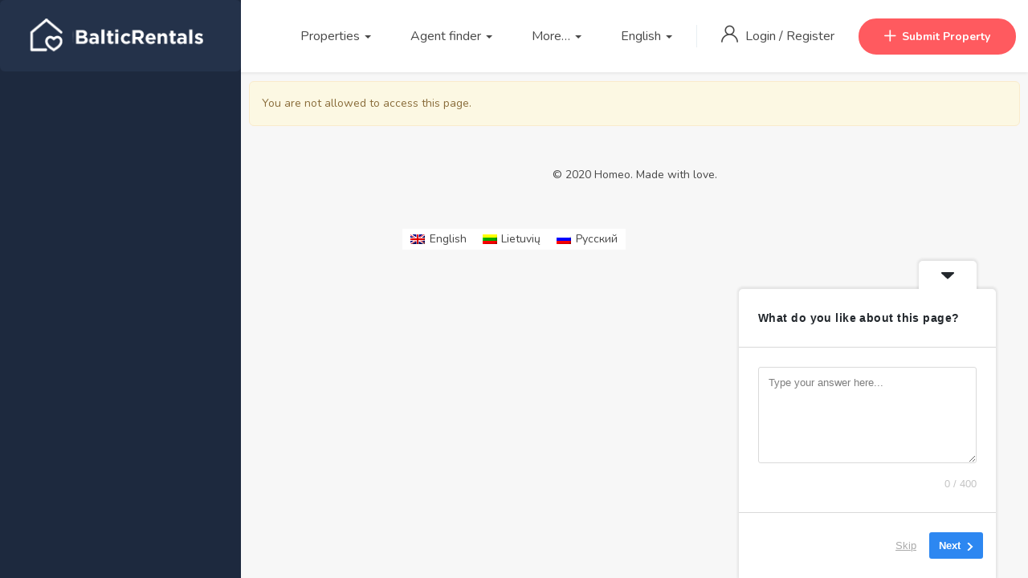

--- FILE ---
content_type: text/html; charset=utf-8
request_url: https://www.google.com/recaptcha/api2/anchor?ar=1&k=6LfIWHQeAAAAAHL92UDRoejBhxzyu6pTMto6JVTf&co=aHR0cHM6Ly93d3cuYmFsdGljcmVudGFscy5sdDo0NDM.&hl=en&v=TkacYOdEJbdB_JjX802TMer9&size=normal&anchor-ms=20000&execute-ms=15000&cb=bcz9bx1081dz
body_size: 45896
content:
<!DOCTYPE HTML><html dir="ltr" lang="en"><head><meta http-equiv="Content-Type" content="text/html; charset=UTF-8">
<meta http-equiv="X-UA-Compatible" content="IE=edge">
<title>reCAPTCHA</title>
<style type="text/css">
/* cyrillic-ext */
@font-face {
  font-family: 'Roboto';
  font-style: normal;
  font-weight: 400;
  src: url(//fonts.gstatic.com/s/roboto/v18/KFOmCnqEu92Fr1Mu72xKKTU1Kvnz.woff2) format('woff2');
  unicode-range: U+0460-052F, U+1C80-1C8A, U+20B4, U+2DE0-2DFF, U+A640-A69F, U+FE2E-FE2F;
}
/* cyrillic */
@font-face {
  font-family: 'Roboto';
  font-style: normal;
  font-weight: 400;
  src: url(//fonts.gstatic.com/s/roboto/v18/KFOmCnqEu92Fr1Mu5mxKKTU1Kvnz.woff2) format('woff2');
  unicode-range: U+0301, U+0400-045F, U+0490-0491, U+04B0-04B1, U+2116;
}
/* greek-ext */
@font-face {
  font-family: 'Roboto';
  font-style: normal;
  font-weight: 400;
  src: url(//fonts.gstatic.com/s/roboto/v18/KFOmCnqEu92Fr1Mu7mxKKTU1Kvnz.woff2) format('woff2');
  unicode-range: U+1F00-1FFF;
}
/* greek */
@font-face {
  font-family: 'Roboto';
  font-style: normal;
  font-weight: 400;
  src: url(//fonts.gstatic.com/s/roboto/v18/KFOmCnqEu92Fr1Mu4WxKKTU1Kvnz.woff2) format('woff2');
  unicode-range: U+0370-0377, U+037A-037F, U+0384-038A, U+038C, U+038E-03A1, U+03A3-03FF;
}
/* vietnamese */
@font-face {
  font-family: 'Roboto';
  font-style: normal;
  font-weight: 400;
  src: url(//fonts.gstatic.com/s/roboto/v18/KFOmCnqEu92Fr1Mu7WxKKTU1Kvnz.woff2) format('woff2');
  unicode-range: U+0102-0103, U+0110-0111, U+0128-0129, U+0168-0169, U+01A0-01A1, U+01AF-01B0, U+0300-0301, U+0303-0304, U+0308-0309, U+0323, U+0329, U+1EA0-1EF9, U+20AB;
}
/* latin-ext */
@font-face {
  font-family: 'Roboto';
  font-style: normal;
  font-weight: 400;
  src: url(//fonts.gstatic.com/s/roboto/v18/KFOmCnqEu92Fr1Mu7GxKKTU1Kvnz.woff2) format('woff2');
  unicode-range: U+0100-02BA, U+02BD-02C5, U+02C7-02CC, U+02CE-02D7, U+02DD-02FF, U+0304, U+0308, U+0329, U+1D00-1DBF, U+1E00-1E9F, U+1EF2-1EFF, U+2020, U+20A0-20AB, U+20AD-20C0, U+2113, U+2C60-2C7F, U+A720-A7FF;
}
/* latin */
@font-face {
  font-family: 'Roboto';
  font-style: normal;
  font-weight: 400;
  src: url(//fonts.gstatic.com/s/roboto/v18/KFOmCnqEu92Fr1Mu4mxKKTU1Kg.woff2) format('woff2');
  unicode-range: U+0000-00FF, U+0131, U+0152-0153, U+02BB-02BC, U+02C6, U+02DA, U+02DC, U+0304, U+0308, U+0329, U+2000-206F, U+20AC, U+2122, U+2191, U+2193, U+2212, U+2215, U+FEFF, U+FFFD;
}
/* cyrillic-ext */
@font-face {
  font-family: 'Roboto';
  font-style: normal;
  font-weight: 500;
  src: url(//fonts.gstatic.com/s/roboto/v18/KFOlCnqEu92Fr1MmEU9fCRc4AMP6lbBP.woff2) format('woff2');
  unicode-range: U+0460-052F, U+1C80-1C8A, U+20B4, U+2DE0-2DFF, U+A640-A69F, U+FE2E-FE2F;
}
/* cyrillic */
@font-face {
  font-family: 'Roboto';
  font-style: normal;
  font-weight: 500;
  src: url(//fonts.gstatic.com/s/roboto/v18/KFOlCnqEu92Fr1MmEU9fABc4AMP6lbBP.woff2) format('woff2');
  unicode-range: U+0301, U+0400-045F, U+0490-0491, U+04B0-04B1, U+2116;
}
/* greek-ext */
@font-face {
  font-family: 'Roboto';
  font-style: normal;
  font-weight: 500;
  src: url(//fonts.gstatic.com/s/roboto/v18/KFOlCnqEu92Fr1MmEU9fCBc4AMP6lbBP.woff2) format('woff2');
  unicode-range: U+1F00-1FFF;
}
/* greek */
@font-face {
  font-family: 'Roboto';
  font-style: normal;
  font-weight: 500;
  src: url(//fonts.gstatic.com/s/roboto/v18/KFOlCnqEu92Fr1MmEU9fBxc4AMP6lbBP.woff2) format('woff2');
  unicode-range: U+0370-0377, U+037A-037F, U+0384-038A, U+038C, U+038E-03A1, U+03A3-03FF;
}
/* vietnamese */
@font-face {
  font-family: 'Roboto';
  font-style: normal;
  font-weight: 500;
  src: url(//fonts.gstatic.com/s/roboto/v18/KFOlCnqEu92Fr1MmEU9fCxc4AMP6lbBP.woff2) format('woff2');
  unicode-range: U+0102-0103, U+0110-0111, U+0128-0129, U+0168-0169, U+01A0-01A1, U+01AF-01B0, U+0300-0301, U+0303-0304, U+0308-0309, U+0323, U+0329, U+1EA0-1EF9, U+20AB;
}
/* latin-ext */
@font-face {
  font-family: 'Roboto';
  font-style: normal;
  font-weight: 500;
  src: url(//fonts.gstatic.com/s/roboto/v18/KFOlCnqEu92Fr1MmEU9fChc4AMP6lbBP.woff2) format('woff2');
  unicode-range: U+0100-02BA, U+02BD-02C5, U+02C7-02CC, U+02CE-02D7, U+02DD-02FF, U+0304, U+0308, U+0329, U+1D00-1DBF, U+1E00-1E9F, U+1EF2-1EFF, U+2020, U+20A0-20AB, U+20AD-20C0, U+2113, U+2C60-2C7F, U+A720-A7FF;
}
/* latin */
@font-face {
  font-family: 'Roboto';
  font-style: normal;
  font-weight: 500;
  src: url(//fonts.gstatic.com/s/roboto/v18/KFOlCnqEu92Fr1MmEU9fBBc4AMP6lQ.woff2) format('woff2');
  unicode-range: U+0000-00FF, U+0131, U+0152-0153, U+02BB-02BC, U+02C6, U+02DA, U+02DC, U+0304, U+0308, U+0329, U+2000-206F, U+20AC, U+2122, U+2191, U+2193, U+2212, U+2215, U+FEFF, U+FFFD;
}
/* cyrillic-ext */
@font-face {
  font-family: 'Roboto';
  font-style: normal;
  font-weight: 900;
  src: url(//fonts.gstatic.com/s/roboto/v18/KFOlCnqEu92Fr1MmYUtfCRc4AMP6lbBP.woff2) format('woff2');
  unicode-range: U+0460-052F, U+1C80-1C8A, U+20B4, U+2DE0-2DFF, U+A640-A69F, U+FE2E-FE2F;
}
/* cyrillic */
@font-face {
  font-family: 'Roboto';
  font-style: normal;
  font-weight: 900;
  src: url(//fonts.gstatic.com/s/roboto/v18/KFOlCnqEu92Fr1MmYUtfABc4AMP6lbBP.woff2) format('woff2');
  unicode-range: U+0301, U+0400-045F, U+0490-0491, U+04B0-04B1, U+2116;
}
/* greek-ext */
@font-face {
  font-family: 'Roboto';
  font-style: normal;
  font-weight: 900;
  src: url(//fonts.gstatic.com/s/roboto/v18/KFOlCnqEu92Fr1MmYUtfCBc4AMP6lbBP.woff2) format('woff2');
  unicode-range: U+1F00-1FFF;
}
/* greek */
@font-face {
  font-family: 'Roboto';
  font-style: normal;
  font-weight: 900;
  src: url(//fonts.gstatic.com/s/roboto/v18/KFOlCnqEu92Fr1MmYUtfBxc4AMP6lbBP.woff2) format('woff2');
  unicode-range: U+0370-0377, U+037A-037F, U+0384-038A, U+038C, U+038E-03A1, U+03A3-03FF;
}
/* vietnamese */
@font-face {
  font-family: 'Roboto';
  font-style: normal;
  font-weight: 900;
  src: url(//fonts.gstatic.com/s/roboto/v18/KFOlCnqEu92Fr1MmYUtfCxc4AMP6lbBP.woff2) format('woff2');
  unicode-range: U+0102-0103, U+0110-0111, U+0128-0129, U+0168-0169, U+01A0-01A1, U+01AF-01B0, U+0300-0301, U+0303-0304, U+0308-0309, U+0323, U+0329, U+1EA0-1EF9, U+20AB;
}
/* latin-ext */
@font-face {
  font-family: 'Roboto';
  font-style: normal;
  font-weight: 900;
  src: url(//fonts.gstatic.com/s/roboto/v18/KFOlCnqEu92Fr1MmYUtfChc4AMP6lbBP.woff2) format('woff2');
  unicode-range: U+0100-02BA, U+02BD-02C5, U+02C7-02CC, U+02CE-02D7, U+02DD-02FF, U+0304, U+0308, U+0329, U+1D00-1DBF, U+1E00-1E9F, U+1EF2-1EFF, U+2020, U+20A0-20AB, U+20AD-20C0, U+2113, U+2C60-2C7F, U+A720-A7FF;
}
/* latin */
@font-face {
  font-family: 'Roboto';
  font-style: normal;
  font-weight: 900;
  src: url(//fonts.gstatic.com/s/roboto/v18/KFOlCnqEu92Fr1MmYUtfBBc4AMP6lQ.woff2) format('woff2');
  unicode-range: U+0000-00FF, U+0131, U+0152-0153, U+02BB-02BC, U+02C6, U+02DA, U+02DC, U+0304, U+0308, U+0329, U+2000-206F, U+20AC, U+2122, U+2191, U+2193, U+2212, U+2215, U+FEFF, U+FFFD;
}

</style>
<link rel="stylesheet" type="text/css" href="https://www.gstatic.com/recaptcha/releases/TkacYOdEJbdB_JjX802TMer9/styles__ltr.css">
<script nonce="kqYsaSVHfkKO0wXtltIPAA" type="text/javascript">window['__recaptcha_api'] = 'https://www.google.com/recaptcha/api2/';</script>
<script type="text/javascript" src="https://www.gstatic.com/recaptcha/releases/TkacYOdEJbdB_JjX802TMer9/recaptcha__en.js" nonce="kqYsaSVHfkKO0wXtltIPAA">
      
    </script></head>
<body><div id="rc-anchor-alert" class="rc-anchor-alert"></div>
<input type="hidden" id="recaptcha-token" value="[base64]">
<script type="text/javascript" nonce="kqYsaSVHfkKO0wXtltIPAA">
      recaptcha.anchor.Main.init("[\x22ainput\x22,[\x22bgdata\x22,\x22\x22,\[base64]/SFtmKytdPWc6KGc8MjA0OD9IW2YrK109Zz4+NnwxOTI6KChnJjY0NTEyKT09NTUyOTYmJnYrMTxMLmxlbmd0aCYmKEwuY2hhckNvZGVBdCh2KzEpJjY0NTEyKT09NTYzMjA/[base64]/[base64]/[base64]/[base64]/[base64]/[base64]/[base64]/[base64]/[base64]/[base64]/[base64]/[base64]/[base64]\\u003d\\u003d\x22,\[base64]\\u003d\x22,\x22QkwrUSpywrHDokJmMiw/[base64]/[base64]/CqFLDn8Ocw5fCnsK1w5ZYCDfDisKew6HDhcOLIg80N27Dj8ONw5sgb8OkTMOEw6hFQsKJw4NswqLCn8Onw5/DosKcwonCjXfDjT3Cp1XDksOmXcKvRMOyesO+wr3Dg8OHHXvCtk1jwpc6wpwRw7TCg8KXwp9NwqDCoVIPbnQWwocvw4LDvxXCpk9bwpHCoAt/O0LDnnpiwrTCuQ7DscO1T0NyA8O1w5fCv8Kjw7I2IMKaw6bCrw/CoSvDmk4nw7ZdaUIqw49BwrALw5YHCsK+Sy/Dk8ORYA/[base64]/ZW3Cnn0ew58Xw5/DscOwDmzDgcOFSkbDoMKMwpbCsMOtw7PCmcKdXMOvEkfDn8KfNcKjwoAJRgHDmcOLwoU+dsK4wq3DhRYCRMO+dMKdwr/CssKbGTHCs8K6OMKOw7HDnijCtAfDv8OuOR4Wwp3DtsOPaC8/w59lwqU3DsOKwohyLMKBwqTDhyvCiTQtAcKKw5jClz9Hw4LCij9rw4JkwrcZw4AYBWPDuRrCmWnDtcOvY8OcOcKEw63CrcKywrEQwoHDh8KpF8Oww613w7V5YxETDjQ0wq/[base64]/woLCrBQOwpsedB3Cmx7CjDszCsOIMzLDuRHDsWTDicKKcsK+LG7DrcOoXwwEWsKXcULCgMKHUsO4Q8Olwq1gSjPDicKlIsO6C8OHwojCr8KTwoTDlkjCgFA5OcOwRUnDtsK9wrAGwo7DssKGwonCklUxw50QwrnDtE/[base64]/PVMlOwjDpQIbw5sCw7HDvAwyw5IBw5liXUzDicKhwprDgsOzc8OiN8O2c1rDon7Cl0jCqsK1FGTChMKLECw3w4XCvHLDiMKwwp3DnxHCoSI7w7AES8OCdlwxwpsfACrCmcKEwr9jw5FtXS/DtEFpwpIvwoHCu0DDlsKTw7VdAx/DrxXCh8KsIsKIw5JOw4sjP8OVw5/CjHjDtTzDhMOyXMOsYVjDujUEDsOfHQ42w7vCmMOUfiTDnsK8w7drRAHDi8K9w5LDlMOSw7x+JE/CqTHCjsKDLB9lMcOlMcKRw6bCgsKwEH0zwqMsw6jCvsOhXsKYfMK9woIOWCHDs0ooQcOuw6dvw4vDqsODQsKcwqbDhB9tdEzDucKpw4XCnAbDncOSRcOIBcOIaw/[base64]/[base64]/DtsKKw5tKHMOiwofDsRJmG8O9wrfDk0Vbwo5GK8OnB1fCtXzCgcKRw6lcw7TCn8KnwqXCvMOiX3HDi8KWw688HsO8w6fDpVECwptLFR0pwpxYw7/[base64]/Ci8O7AwoBw705V2NDwqnCjcOmw4HDgMOCbHVjwrIPwqofw5vDmiMFwp4HwqXCisO+QcOtw7TCp1nCscKHFDErI8Klw7/ChHwYQQfDuFrDtWFiwrzDmcOPTgrCoSs4M8KpwoLDmBXCgMOswpFow7x1JBRzFToJwonCssKnwo0cLnrDokLCjcOEw5TCjHDDjMO8fgXDi8KmZsKmZcKLw7/[base64]/Ch0RPw5lRw5TDosK+QmsJwqzDn8Owwp3CtSnCoMO4cDhQwqIkTylEw5/[base64]/[base64]/Dp3g+MmDCrGbDv2wXw6kQwr/ChkQawqPDncKjw747AULCu0nDosOgNCXCjcOawoIoG8KawrPDqzgMw5MTwojCjsOKwo1ew4hJfVjClTcmw7t/wqvDpMO+BX7CjW4aPV7CosOtwpoPw5nCty7DocOBwq/Cr8KEB1wdwolOwqUxP8O/YsK1worCjsOhwqTDocOOw6FcLW/CtHxRAkVsw5xSEMK1w7tlwq5vwqPDnMKbacOLLG/Clj7Dpm3Co8OrSUAPwpTCgMOaV1rDnAIDwpLClMKUw7jDpHUQwqR+Lk3CuMKjwrdtwrh+wqZqwrDDhx/DvMOOdgrDtVoqOhzDp8O7wqrChsK1Tnd3w4PCqMORw7luw4M/w7VcHB/DkU/DhsKiwpPDpMK6w7wBw5jCk1/[base64]/DlMKew4Nbw6vDncO0wrzDqMOxdBvDhD7DuRYbUDhvPkXCt8OhesKEccObLsK/KcOVRcOhdMOpw7vDtDoCbsK0R3gIw5DCozzCgcOfwrzCpDXCuA0rw6BiwoTCqlpZwoXClMKEw6rDtUfDkSnDrCTCoxI/w7HDhhczH8O9AxHDmcOqB8Oaw7LChS8zWMKaI2bCh07CvTcaw7Z1wrLCtyDChUjDvXbDnUogFMK3CsK/f8K/BmDDoMKqwpJpw6nCi8OWwrDCvcOpwo3Co8OqwrXDnMO6w4cRX311V3XCq8KQETt1wo0hwr8BwpzCgyHCtcOiJk7DtQ/CgljCqW9/SwrDlwsNSzEBwoImw7s8W3PDoMOww5PDlcOpDDRDw45FIcK9w5oQwqpZXcKmw73CpRI7wp9Swq/DoXVAw5F1wpDDtDDDiBjCgcOTw6PClcKsNsOywprDrnI+wqwTwrBhwo9jTMOBwp5gBk8jBSLCkm/[base64]/[base64]/CosKCw6XChH8gwrlFNgfCjzfDusKTYMOcwpPDhzjDosOpw44rwqwBw49KEXvCiG4GJcO7wpoySGDDnsKWwql8wrcAFsK3JMKJAlR8wpYUwrpHw6AtwohUw603w7fDlcK2GcOAZsO0wrRTRcKlAMKbwrdawqXCmcOIw5fDr3/DtMKCQBEDUsKPwozCiMO9KcKPwoLCtyF3w7kGwqkTw5vDjWrDjcOOdMO2Q8KeaMONHcKaLMOew73CoFnDq8KTw47ClEPCslXChxXCmhfDm8Oswo9uNsOkK8KBDsK+w4hSw41owrcsw75Jw7YBw500KC0dVcK9wr8/w5TCqxMSPChHw4XColsvw4Fkw59UwpXCmsOTw5LCsxN+w4Y/KMKjMMOaX8K0fsKOYm/[base64]/[base64]/[base64]/Cp8K5w4vCkcK4w6Q5wqHCjHNOw6HCocKLw6/CosOawr7Dth4rwrNqw4fCjsOPwrnDr23CqsOow6t8HBw3O2bCsC9SVgnDqjvDuA1JV8ODwrHCuE7Cn0cAHMKxw5AJIMOZAwjCnMKDwr9/CcOLJijCjcODwqnDnsO4w53ClhDCpFgHUDUMwqDDrcOJNMKVS2xOL8Oow4hFw4HDtMO/woLDs8KAwqHDpcKIKHPDhV8lw7N7wofDksK4PUbChD9iw7cxw5zDgMKbw5zDmEJkwpLCl1F+wrhwOADDvsKIw63ClsOPMzdQZk9NwqjCscK/E3TDhjN4w4DCnmhlwo/DucOgVk/CmzPCk2bDhALCk8KoXcKgwrICPcKJasOZw782b8KMwrBmHcKHwqhbaBPClcKYf8O4w5x8wplPVcKcwqLDuMOWwrXCn8O5fDlceUBpwrMVcXnCg2Fww6zCk2ElWFjDmsKrPRM+GFnCrsOfw706wqPDsmDDsV3Dsx/[base64]/woDDvn3CvcKdeGrDriDCjmEEdsO/w4NQw4fCn8KHw59/w4pxwrcSTkBiK0srb1/CsMKXNcKzZn1lKsOUwp9iWsKowrpyccKBASIXwphLBcOBwpbCpMOoWk95wpRWw7LCgxTCi8Kxw4JnYzHCucK8w47Cii1wPMOJwq/Dkm/DrsKPw5I4w6RWO0rChMKnw4vDiVDCh8KRScO1DA5Rw7PChWIUXHxEwotBw5DCicOMwrHDgcO4wr/DhDLCn8K1w5Qxw68tw4dHMsKkw6HCo2nCpy3CoRNlIcK1N8KCCF0Tw6ERWcOowopwwpliMsK6wpkYwqN+dMOiw75RAcOxDcOew4EXw7YQLcOFwr5CQxJsWXlEw5QVJRPDuHBLwr/CpGvDrsKbcj3CvsKRwqrDksOiw4cMwrpsfCQRFTRSGcONw4kAb14kwoBwfcKOwpzDo8OodiPDgMKXw7AYcSrCqgIZwolkwoVsGMK1wrnCuhg6RsOFw4kcw7rDvRbCksKeOcKZHcKHOVTCogTDpsOZwq/CmUsDKsO0w47DlsKlTzHDucK4wooLwpfDsMOcPsO0w6HCqMKBwrPCicOdw77CmsKQCcOkw7LDojI7F2fCg8KTw4/DgcOsDQYbMsKYeFpgwrAMw6TDsMO0wqbCrVnCi3cIw5ZfdsKaYcOET8KDwqsYw6bDvFkcw4xuw4LCsMKWw4oCwpFvwojDrMK7bhIowpp1PMK6ZsOddMOXYBrDkxUPXMKiwqDDisOpw64RwrJWw6ZFwr1uwqADYFfDkFxeTD3DncKdw6Mtf8OPwqcKw4/CkRnDpidTwo3Dq8Oqw6IZwpQTKMKJw4ghLUEUVcKLTE/[base64]/[base64]/w47DncKRw7nDkhcBLcKnw47DhcKuw79gwrosB8KXWVXCvHTDsMKXw4zCjMKQwpsGwqLDvEDDoy/[base64]/DnCTDnMOqYFXDsyspw6zDlxMpAwDCgmEvYMKUSVjCmiMHw7/[base64]/w59DQ8Ovw67CukDCjFAWXXY3w6x+KkHCn8K/[base64]/[base64]/Dm8KLXR8FSMKyw7/Cn37CvcOgaMKBw6rDo8OVw7vCiTbDmMO+w4liM8OmW20nOcK5HFvDrQI+F8KnaMKQwo41YsOjw4PCh0RyHlRYw54Bw4zCjsOnwq/CvcOlbjlREcKXw7obw5zCjgZiIcKFwrTDqMKgGQ90S8OHw5sCw57DjcKxNWjCjW7CuMOkw7FYw7rDrcK9fsKuYgfDlsOET37CqcOEw6zCnsKzwr8Zw4PDg8K/F8KeRsKaR0LDr8OoKcK9wqgUVxJgw4HCg8OBfXNmLMOlw5tPwoPCvcO6d8Olw403wocjJlQWw5Fxw5I/dCpsw7oUwrzCp8OYwpzCp8OrJnzDhGDCvMOpwpc9w4xmwoxKwp1EwqBkw6jDuMObQsORZcOmWEgfwqDDusOMw5DCiMOtwpBWw6PCo8Kkfn8nacOFO8KBQHlYwrXDicO/dMOpYTkVw4nCpEfCl3ZFY8KMCCplwrLCqMKpw5nDsW9bwp8/[base64]/CqcOZFcObw4XDhCrDtHlWwp4+wqHCiS/DpQDCncODIcO+wpo1HU/[base64]/[base64]/DkcOpAMKySHQXZS7DisO7G2zCsnrCgFvDtzwjwqHDpcOZW8OwwpTDscO1w6nDuGQiw4LCkQrDmzTCjSFxw5xnw5TDjMOfwq/Dl8O5eMKsw5DDm8O+wrDDj3F2QDvCnsKtasOFwqtSe2Jnw51BI1PDvMOaw5TDgsOTc3jCnjrDkEzCqMO6w6QkbinCmMOlwqtYw4DDp0p/[base64]/w684wpbCj1rCrMKHJsKqb0pvbcOwwr5hW8O+MwVZQcOtXAPClzBUwrlcZMOzMkLCkSXCosK2PcOrw6/DjlTDnwPDvlJTGsOww4LCg2hXZGTCn8KjFMK+w7oiw4lVw7jCkMKsHH0/I0x3c8Kuc8OdKsOOa8OyXB9KIBxgwqErJcKgTsKpdcOWwrjChMOhw6cuw7jCpywmw5YUw6bCk8KCRMKaNUQawqTCoB0OUV5bRi4Vw51MRMOEw5XDlRPDg0vDvmM3LMOJB8KJw7jDtMKVUxfCi8K6cnXDj8O/S8OTEg4PIMOcwqzCt8KuwpzCjlPDv8OzKcOUwrnCrcKRfMOfHcKWwrUNI1MIwpPCqVfCmsKYS0TDiwnCkGQiwpnDmjNDfcKcwpbChTrCqFQ8wpwIw6nChBbCmzrDiwXDtMKMMMKuw6oLK8KjHF7DhsKBw57Ctl1VGcOew5jCuFDCnCwdCcK/RCnDpcKbWljCjTnDvMK/HcOKwrd8OQnCqz3CuBZuw5XCln3DtMOgwoogADZXagRFDi4XL8OpwpE+JmDDpMOAw4nDhMOvw4nDjG/CpsKPwrXDqsOFw7IPQHjDuXUlw5DDksOYK8OTw7rDtyXCmWcAw5YUwphpdsOowojChsOcFTV3PTfDgDhUwrjDvMKhw6N5aXzClWMhw58tfMOgwpvCkVIzw6RWecO/wpBBwrQOSGdtwrYTITsmD3fCpMOGw5ARw7vCrkdDFsKZOsKSwp9WXRbCiwJfw4krJMK0wqhpRxzDk8Ohw4V9EFYow6jDgRIkVE9cw6M8cMKsVcOVEXtbQMOQJCzDnXvCgDczQBF9TcOQw5LCpVR0w4gpHW8Ew7l+Jm/CrxfCv8OgXFpGRsOTAsOMw5gQw7XCscKMIzN/w5LCiA94wotZe8OQMgoCZCYmQsKIw6/Dn8OmwqDCtsO8wpF4wrtcVgDCpMKcb3jCnjFAwrRAcMKDwr3CtMKLw4XDvsO5w48xwp4Cw4nDgMK9B8OywoXDuXxJSyrCosOAw4t+w7UEwo84wpfClzwOahtaHGBIXMOwKcOrTsKrwqfDrMKMZcOyw61HwodXw6s3ER3Cik8Wax/DkxnCjcKcwqXCg29QT8Kkw4LClMKKZsOUw6vCpn9tw77Cmmgiw4N7YsKaC0bCnUpLTMOwHcKYHsK8w5EvwoUHWsOUw7zCrsOyTF/DmsK1w73CmsK1w7EFw7ACXxdIwqPCvXZaLcK7esOMR8Orw7hUVTDDjRVYE2pNw7jCpsKxw65JQMK6BBZsESs7Z8OqcgkDOcOuXsOxFWY5fMK1w4bDvcOCwobCmsKQeBjDtcO5wqfCmjAVw7NXwpzClxXDoVLDsMOCw4HCjFkHe0xfwoZaOzHDlnfCmDd/[base64]/[base64]/CrlsnwpfCj1QWwq4bwqPDi34ywqgVw6jCpsO4UWbDg0HChXDCiAAZw7LDklDCvhrDqXTChMKNw5fCv3IXbMOJwrPDmglUworDsBXCqAHDq8K2fsOBeizCvMKWw4DCs0LCqgFwwrwYwqXCsMKXJsKCAcOfecOpw6ttwqo2w54JwpIewpjCjg/DscKjwrbDisK9w4LDucOew5lOOAHDqHh/w5wrG8O9wrhBecO1Oz18w703wq92w6PDrWvDhy3DpmPDpmYWUihLGcKMYTjCm8OtwoZGDsOSX8O8w5rDijnCk8OmD8Ksw7gPw4JhLiMtwpJDwpUoYsOHP8KwC3k+wr/Dk8KSwqTCiMONS8OUw73DisK1SsK9X0vDhHXCoQ/[base64]/DvMKxw4zDnMKQwpBew5LDkMOEfRAOwo7Cj3XCjMOdwrwGEcKAwofCrcKcDVjCtMKhQ0jDnCAvw77Cuygqw48TwowKw7V/w4HDq8O4RMKDw5d3MwssAMKtw7EXwotJJjRAHhfDjnnCgFRZw6LDqz1vMF0xw5VBw5fDlsO/KsKWw7bCgsK1GcOwNcOPwrk5w53ComdbwoZuwpRoIcOLw4zCmMO6Y0PDvsOzwoZdJ8OqwrvChsKEKMOdwrI4SjPDkGc9w5fCjzHDk8OXEMO/Hj5Rw6DCggUdwqNySMKyAE7DqMKpwqIowozCsMOHZcO8w7YROsK0D8OKw5Q0w6hdw6HCnMOBwqYuw6vCtcObwoLDgsKHRcOgw6sSEFZMT8K+W3nCvWnDozPDiMKmdGowwqlTw5gIw73CpwFtw4/CpMKMwoc/OMOIwpHDt0kAw4NIbUPClH4ew51VNg5VQA7Doi9ZG2VKw5VQw7Buw7/[base64]/CtnsJw4XCqk/DtsOlw5p1UMKPHsOBw7HCr0h/B8KJw4koDsO8woNmw55kCRUrwrvDk8O9w6wuF8OnwoXCjipYGMOkw7tzdsKCwrtlW8O3wr/DkjbDgsOWCMKKIWXCqC81w4PCoUHDgW8sw6JNQw9xVBdQw4VOPh9uw6XCnQNKJMOHT8KmV1tRMELDrMKOwrxrwrHCoX0Cwo/[base64]/Cr04Kw74+ZQE0w6HCkkUwPkQBw7XCmVtKfUnCocKlFBDDvsKpwogGw4sWdcO/LBV/TMOwRUdNw6dWwroMw5DCkcOswpcsKHpDwqFjM8OPwp7Chz5jcgFqw4gNVCnCtsKKw5hhw7ULw5LDu8KKw7QZwqxvwqLCs8K4w5/CvGnDl8KFcnJYDHc2wqtNwrtwAsO7w6XDkHsjORLChsKvwqMewqkqTMOvw702JS3Clg8Nw54PwoDCrHLDkw89w5DDgUrCkyDCr8O/w6ouBDcpw5tYGsKoV8KGw6vCr2DCsxDCkzbDssO9w5bDgMKfScOjEsO3w4xFwrsjOnJjZMOCN8O5wpsAeFJHalg6OsKkNHNiUA3DgsOQwqMLwrg/JhvDisOFfMOoKsKmw5XDpcKOCQ9ow67DqBJWwo9ZMMKHSsKNwpLCp3rCucOjecK+w7JHTgLCocOcw41Jw7Q3w6/Ct8OUS8K/TipSYcKnw6XClMKtwrUQVsKNw77CmcKHT0ZKNMK2w7A7wqEgZ8Otw6IDw5IUTMOLw4EmwqVKJcO+wow+w7XDsyjDsHjCuMKIw4oYw77DvwbDlnJeYcKvw61MwqDCrsKSw7rCpWDCicKtw61hWDnCjcOFw7bCow/[base64]/DuzfDrsOBw4nCv3xoXMKUR8OUaV1zdMOnwroawrQXal3CocOARBJaMcKkwpDCugIlw5FKFlkTHkzDtkjDkMKkw4TDh8KuHS/DpsK2w47DosKWbzBIDUjCs8OtTVbCqw9KwqYAw7cAPSrDi8Kfw4x4IUFfWcKpw75PI8Kww6RTLTZ8ACLChAMqXsOtwpJOwoLCrFvDtsO1wqdLdMO5b0h/DUACwqTCv8KMRMOqwpLDhCl3FnbCr1Bdwoliw4HDlkRIfQdOwrjCqjk8elk8S8ObOMO+wpMVw5fDgArDkEFXw6vDvRABw7PCqjlFLcOnwrd7w7TDo8Odwp/[base64]/Ck0LDjsOcwqbDk0DCtsO8wotVYMKrKGzCrcONF8KZVcKmwpLDrRjCisK0YMKEJld2w7fDq8K6wo0UW8K0woTCngjDi8OVDsKfwoQvw6rCkMOGw7/[base64]/DpsKSwqzCjUg1PsO0PcKGw7U9wrtfBsKQH0fDhysiccOlw7xlwr5BaXxgwpcybkjCrTPDksKhw5tVTcK4dF7DvcKyw47CvlvCjsOww5rCl8O6S8OiJXDCqcKvw77DnBgfQj/DgXLDiBHDlsKUT0FZccKWBMOXGmwEHj9uw5ZOfEvCr2p2G18TPsKUewrCi8OcwrnDqjAhIsO4ZQTCizvDsMK/cmhywpJFGmXCuD4bwqjDizTDssOTQjnCtcKYw7QiNcOZPsOWSUbCnzszwqTDhTjCosK7w4PDr8KnI3R+wp9Pw6gyK8KEU8ONworCpkUdw7HDtglnw7XDtWTCimANwpE7ZcO9D8Kawrglaj3DjypdCMK+AWbCoMKCw5NTwp9Mw6k7wo/DjcKMwpDCkXDDs0prL8O2XX5rRULDomNVwpPCjgjCqsOtQRg6w7M0CV5Aw7PCp8OEAEDCvmUuXcOvBcKVIsKLb8Owwr97wrnDqgkoPXXDsEzDrnXCuGBXE8KEw7pCA8O/[base64]/DosO3VsOidUjCpAnDvHTCtcKtdmDDucOuVMObw5gVSypvbBfDocKYTG/[base64]/WEB+B8OvwozCrDUdTsK+wpjCqGJnWULCoTYYasOcCMKSZTTDqMOCScKfwrwWwqbDkxvCjy50JQtvAFXDicOMMmHDpcKUAsKweiFlaMKbw45jHcKnw5d9wqDCrTfCvMOCWk3CoUHDlFTDjMO1w6lpesOUwqfDi8Odb8O+wo3DlMOJwphnwo/DvMOIBhwcw7HDvHkwdxTCrMOtAcObeS8GbsKTEcO4anQ1woEjHD/DlzvDj1PCocKjIsOLAMK7wp1/[base64]/CnyLDlMOYwrlgwpg1w5s/I8KpChvDqcKhw5PDk8OAw5Ayw4c8LTfCqnk9YsOww67DtUTDqsOFM8OeQ8KVwpNaw6zDkR3DsFtZUsKKQsOaTWdpHsKUUcO+wp0VGsOpXTjDrsKkw4PCvsK+QGbDhmEPScKdBX/DlsOXw4Egwqt7Kz1aTMO+G8Osw6HCvsOBw7PCmMOlw5DCkEnCtcKMw6NQNCPCkEPCkcKZasOWw47Do1Bkw6XDlhgLwr7DpXXDoikPXsO/wqYFw6hLw7PCo8OvwpDCmSthWQ7DvMOmaGVDfcKZw4s2EkjCrsOfwq/DsjpKw6ptXkkEwoQxw7zCvcKtwrIOwpfCmMORwplHwrUWw6ppPEfDqTRjHx9aw4oca2w0KMOlwr/[base64]/DkmdaTHLDqMKEwqZOblbCpw/DjWvDjMK6McOvfcKrwqd0LMOEfMKrwq18wofDgDcjwokhEcKHw4PCm8OPGMOHc8OaTCjCiMKtXsOQwphpw7VCGWBCRMKSwoLDuW3DpHrCjG3ClsO1w7RCwoZVw53CsWxtVm1ew7BMbhTCqwZaaC/ChTHChmxPGzwNBwDCv8OiDsO5WsOdw5jCvDTDj8KFJsOow6NWdcOaQFLDocKnOmBqacOED2zDg8O5XmDCmsK7w63ClcO+AMKhAcKkeV9+FTbDmcKJBRPCmsKUwr/ChcOzfxbCoBwwOsKOM2LCmMO2w7cmGcKQw61BNMKABcKXw6nDssK/[base64]/[base64]/ChRnCl8KoUsOuw7NowqYecgB3YsKUw6jDgMOvwqrCo8KoHsO3XQrCsT52wqXCqcK/BcO1wolCwpcFJ8Orw6chGFrCr8Kvwqdjc8OETDLCl8KMZHkSLyY4QX/Cn2B+MU7DsMKfDUVDbcOYTMKVw5vCpmDDnsKQw7Rdw7rChRLCv8KNOWzCqsO6fsOKCWfCmjvChHF9w7tYw65nw47CjGbDk8O7enLDrcK0GGPCvHTDtl8fwo3DsQU7wpIKw6TCnkAuwqEhasO0F8KNwp/DojADw7/Cm8OocMOhwqxWw78+wqLDuiQONkjCuXTCuMKIw6bClQLDtXc2cQ0kDcKMwqBhwp/DucKZwpfDuErChy1XwqUjRcKvwpvDvMKqw47CtS0Kwpp/HcKLwqnDncOFfngZwrB1KcOKVsKFw7UASxnDlkw5w6nCjMKaUyQJNEnDg8KST8OzwrjDm8KfF8KQw4E2F8K2ZRLCsQXCr8K3aMOowoDDn8KKwp81WXgAw45oXwjDkcONwrJtAznDghbDr8KTw5pcBRA/[base64]/CncKlR8ORXQw9wogcO8KlU1c1wp1VXyYbwow8wo1UB8KjLsOlw7l/b3bDtlzCvzc/wp7Dh8Ksw4dqdMKRw4nDiFnDtSfCokFdGMKFw7bCp13Cl8OKIcKBG8Kew6ghwohVOXxzGX/DjsO3Px/DgsOeworCqcKtFFMvb8KTw6cGwpTCkgRBeCFvwrQow688PEl+XcORw51pc1DCjm7CsR0Hwq/Di8O0w605w6nDigBqw47Cu8OnRsOsFEcZSE0Pw5zDrAjDulViVxzDk8O/UsKcw5oKw4d/H8KjwqHDnSrDlxQ8w6wRc8OXcsOrw53Ck3AAwrxxYVLCgsK2w7TDlR7DuMOpwqAKw7QsBgzCk2EcLm7CvnnDp8KgQcOiBcKlwrDCn8OvwrJ8OsOowrZyTxfDoMO/[base64]/ScOPdMKCwp4Cwr/DpmMBw57CkcK1PMOlNxvDl8Kmwrl+fArCj8K3Tl1mwqYqbsOCw7Ufw4rCnhvCq1fCmT/[base64]/DjFnCksK3fXQzFCM4LSs2UcKWw5bCkm8JcMKkw5BtGcOFaxXCjcOkwozDncO7w6lsQXcgECkoUTg3ZcK7woF9DB/ClMO3M8OYw5xNRk3DnCjCv33Ck8OywpXCnQk8UkgswoR/[base64]/CgUnCnTPDkXfCvx7DlMKKHCdQw7Ulw6YqDMK4U8ORHCdcHQ7Cr2HDjhvDrFzDoSzDqsKrwp9NwpPCscK2On7DjRjCs8KUAgTCjnTDncKTw6w5PcOCO0sGwoDCl2PDoU/[base64]/Dl8KOw5VeER/[base64]/CoBTCksOuIcOlw64aBGsJw5HCpg9ET0bDl1N/Z0M1w7xDwrbDhsORw51XGmItajwowqrCnh3CtjUPOcK/[base64]/CssOCw5/[base64]/Cg8K4d1nDjcKdZA7Ct3bDpBzDuhtdw60tw6rDrBRxwprCjB1LZg7CrDRLQkXDqxd/w6DCs8KWQcO4wqDCjsKWLsKZM8KJw6pbw4w4wo7CnDLCjgETwq7CuFldwpLCoTPDkMObAsOze3wwG8O/EWMHwobCusO1w6JHT8KBWW/CsQTDkDLDg8OIPiBpXsOjw6XCnQXCtMOfwq7DgmBPdTvCj8Olw7TChsO+woLCqj9OwovDm8OfwptJw7cLw74KB38+w5/CisKgXB3Cp8OSfy/Dg2jDp8OBAGZUwqkFwpZBw6Ygw7fDuB1Nw7YXM8Otw4QowrrDmyVYWsOwwpbCtMO/K8OJVgQlV09EVADCkMOJeMObLsKlw7M1YsOMPcOVYMObG8KRwqjDolDDnRQvXizCucOFDBrDvMK2w5/[base64]/CnilxbcOGwoRGU8OJwrR6wrjCkcKNG3fDksKTeGzCsScLw4FuVcOAXcKmJsK3wq9pw4rDrCQIw6Bvw6Vaw7sQwoJEB8KnO0Z2wrpjwrpkPijCjcOxw63CgBYFw6trcMOcw7nCvsKsUBFIw6nDsx7Cjz/[base64]/X8OVwqvDjRLChMK0w6PCiMK1CUYcIF/[base64]/[base64]/DtQbCkMKbw7/Dp24kwrt/[base64]/CrMKMwq9LwrvCh8K3wrDDrHIwwp3CnsKaXsOWG8OUO8O3QMONw7N2w4TCnMKZw4zDvsOGw4/[base64]/DocKuwroVwpQ/BcKBwrbCi8KjOcOha8O/wrHCvMKnGEPCuW/Dk2nCgsKWw6FlQGx4LcORw7INJMKUwpfDssOmem/DvcONU8KSwobCssKDEcK5aBFfRSzCicKyWMKURUwTw7HCujwFEMOLEgdmwq3Dn8O1cUTDnMK1w7IxZMKgaMOkw5VUw7xJPsOyw4sfbxgZbStKQmfCu8KwBsKKG03DlMKPccKHbEZewrnCqsOyGsO5JQU\\u003d\x22],null,[\x22conf\x22,null,\x226LfIWHQeAAAAAHL92UDRoejBhxzyu6pTMto6JVTf\x22,0,null,null,null,1,[21,125,63,73,95,87,41,43,42,83,102,105,109,121],[7668936,559],0,null,null,null,null,0,null,0,1,700,1,null,0,\[base64]/tzcYADoGZWF6dTZkEg4Iiv2INxgAOgVNZklJNBoZCAMSFR0U8JfjNw7/vqUGGcSdCRmc4owCGQ\\u003d\\u003d\x22,0,0,null,null,1,null,0,0],\x22https://www.balticrentals.lt:443\x22,null,[1,1,1],null,null,null,0,3600,[\x22https://www.google.com/intl/en/policies/privacy/\x22,\x22https://www.google.com/intl/en/policies/terms/\x22],\x224EbZ6noCPDrThoZRR71S67OTSy9R/+rKv/jtkFNuXiI\\u003d\x22,0,0,null,1,1763944162011,0,0,[21,220,145,31],null,[72,196,129,217],\x22RC-SlLxdz6UDfYpVw\x22,null,null,null,null,null,\x220dAFcWeA6phvdX3km-AzIV-HsuC55i-hWSz5b8antY1vREMEQgwJAEbSga44gGEuuFMRn7iu5_PyAyNTQKicmJ_Sonsd0VUaEAtA\x22,1764026961966]");
    </script></body></html>

--- FILE ---
content_type: text/html; charset=utf-8
request_url: https://www.google.com/recaptcha/api2/anchor?ar=1&k=6LfIWHQeAAAAAHL92UDRoejBhxzyu6pTMto6JVTf&co=aHR0cHM6Ly93d3cuYmFsdGljcmVudGFscy5sdDo0NDM.&hl=en&v=TkacYOdEJbdB_JjX802TMer9&size=normal&anchor-ms=20000&execute-ms=15000&cb=wfndgsrjraxq
body_size: 45418
content:
<!DOCTYPE HTML><html dir="ltr" lang="en"><head><meta http-equiv="Content-Type" content="text/html; charset=UTF-8">
<meta http-equiv="X-UA-Compatible" content="IE=edge">
<title>reCAPTCHA</title>
<style type="text/css">
/* cyrillic-ext */
@font-face {
  font-family: 'Roboto';
  font-style: normal;
  font-weight: 400;
  src: url(//fonts.gstatic.com/s/roboto/v18/KFOmCnqEu92Fr1Mu72xKKTU1Kvnz.woff2) format('woff2');
  unicode-range: U+0460-052F, U+1C80-1C8A, U+20B4, U+2DE0-2DFF, U+A640-A69F, U+FE2E-FE2F;
}
/* cyrillic */
@font-face {
  font-family: 'Roboto';
  font-style: normal;
  font-weight: 400;
  src: url(//fonts.gstatic.com/s/roboto/v18/KFOmCnqEu92Fr1Mu5mxKKTU1Kvnz.woff2) format('woff2');
  unicode-range: U+0301, U+0400-045F, U+0490-0491, U+04B0-04B1, U+2116;
}
/* greek-ext */
@font-face {
  font-family: 'Roboto';
  font-style: normal;
  font-weight: 400;
  src: url(//fonts.gstatic.com/s/roboto/v18/KFOmCnqEu92Fr1Mu7mxKKTU1Kvnz.woff2) format('woff2');
  unicode-range: U+1F00-1FFF;
}
/* greek */
@font-face {
  font-family: 'Roboto';
  font-style: normal;
  font-weight: 400;
  src: url(//fonts.gstatic.com/s/roboto/v18/KFOmCnqEu92Fr1Mu4WxKKTU1Kvnz.woff2) format('woff2');
  unicode-range: U+0370-0377, U+037A-037F, U+0384-038A, U+038C, U+038E-03A1, U+03A3-03FF;
}
/* vietnamese */
@font-face {
  font-family: 'Roboto';
  font-style: normal;
  font-weight: 400;
  src: url(//fonts.gstatic.com/s/roboto/v18/KFOmCnqEu92Fr1Mu7WxKKTU1Kvnz.woff2) format('woff2');
  unicode-range: U+0102-0103, U+0110-0111, U+0128-0129, U+0168-0169, U+01A0-01A1, U+01AF-01B0, U+0300-0301, U+0303-0304, U+0308-0309, U+0323, U+0329, U+1EA0-1EF9, U+20AB;
}
/* latin-ext */
@font-face {
  font-family: 'Roboto';
  font-style: normal;
  font-weight: 400;
  src: url(//fonts.gstatic.com/s/roboto/v18/KFOmCnqEu92Fr1Mu7GxKKTU1Kvnz.woff2) format('woff2');
  unicode-range: U+0100-02BA, U+02BD-02C5, U+02C7-02CC, U+02CE-02D7, U+02DD-02FF, U+0304, U+0308, U+0329, U+1D00-1DBF, U+1E00-1E9F, U+1EF2-1EFF, U+2020, U+20A0-20AB, U+20AD-20C0, U+2113, U+2C60-2C7F, U+A720-A7FF;
}
/* latin */
@font-face {
  font-family: 'Roboto';
  font-style: normal;
  font-weight: 400;
  src: url(//fonts.gstatic.com/s/roboto/v18/KFOmCnqEu92Fr1Mu4mxKKTU1Kg.woff2) format('woff2');
  unicode-range: U+0000-00FF, U+0131, U+0152-0153, U+02BB-02BC, U+02C6, U+02DA, U+02DC, U+0304, U+0308, U+0329, U+2000-206F, U+20AC, U+2122, U+2191, U+2193, U+2212, U+2215, U+FEFF, U+FFFD;
}
/* cyrillic-ext */
@font-face {
  font-family: 'Roboto';
  font-style: normal;
  font-weight: 500;
  src: url(//fonts.gstatic.com/s/roboto/v18/KFOlCnqEu92Fr1MmEU9fCRc4AMP6lbBP.woff2) format('woff2');
  unicode-range: U+0460-052F, U+1C80-1C8A, U+20B4, U+2DE0-2DFF, U+A640-A69F, U+FE2E-FE2F;
}
/* cyrillic */
@font-face {
  font-family: 'Roboto';
  font-style: normal;
  font-weight: 500;
  src: url(//fonts.gstatic.com/s/roboto/v18/KFOlCnqEu92Fr1MmEU9fABc4AMP6lbBP.woff2) format('woff2');
  unicode-range: U+0301, U+0400-045F, U+0490-0491, U+04B0-04B1, U+2116;
}
/* greek-ext */
@font-face {
  font-family: 'Roboto';
  font-style: normal;
  font-weight: 500;
  src: url(//fonts.gstatic.com/s/roboto/v18/KFOlCnqEu92Fr1MmEU9fCBc4AMP6lbBP.woff2) format('woff2');
  unicode-range: U+1F00-1FFF;
}
/* greek */
@font-face {
  font-family: 'Roboto';
  font-style: normal;
  font-weight: 500;
  src: url(//fonts.gstatic.com/s/roboto/v18/KFOlCnqEu92Fr1MmEU9fBxc4AMP6lbBP.woff2) format('woff2');
  unicode-range: U+0370-0377, U+037A-037F, U+0384-038A, U+038C, U+038E-03A1, U+03A3-03FF;
}
/* vietnamese */
@font-face {
  font-family: 'Roboto';
  font-style: normal;
  font-weight: 500;
  src: url(//fonts.gstatic.com/s/roboto/v18/KFOlCnqEu92Fr1MmEU9fCxc4AMP6lbBP.woff2) format('woff2');
  unicode-range: U+0102-0103, U+0110-0111, U+0128-0129, U+0168-0169, U+01A0-01A1, U+01AF-01B0, U+0300-0301, U+0303-0304, U+0308-0309, U+0323, U+0329, U+1EA0-1EF9, U+20AB;
}
/* latin-ext */
@font-face {
  font-family: 'Roboto';
  font-style: normal;
  font-weight: 500;
  src: url(//fonts.gstatic.com/s/roboto/v18/KFOlCnqEu92Fr1MmEU9fChc4AMP6lbBP.woff2) format('woff2');
  unicode-range: U+0100-02BA, U+02BD-02C5, U+02C7-02CC, U+02CE-02D7, U+02DD-02FF, U+0304, U+0308, U+0329, U+1D00-1DBF, U+1E00-1E9F, U+1EF2-1EFF, U+2020, U+20A0-20AB, U+20AD-20C0, U+2113, U+2C60-2C7F, U+A720-A7FF;
}
/* latin */
@font-face {
  font-family: 'Roboto';
  font-style: normal;
  font-weight: 500;
  src: url(//fonts.gstatic.com/s/roboto/v18/KFOlCnqEu92Fr1MmEU9fBBc4AMP6lQ.woff2) format('woff2');
  unicode-range: U+0000-00FF, U+0131, U+0152-0153, U+02BB-02BC, U+02C6, U+02DA, U+02DC, U+0304, U+0308, U+0329, U+2000-206F, U+20AC, U+2122, U+2191, U+2193, U+2212, U+2215, U+FEFF, U+FFFD;
}
/* cyrillic-ext */
@font-face {
  font-family: 'Roboto';
  font-style: normal;
  font-weight: 900;
  src: url(//fonts.gstatic.com/s/roboto/v18/KFOlCnqEu92Fr1MmYUtfCRc4AMP6lbBP.woff2) format('woff2');
  unicode-range: U+0460-052F, U+1C80-1C8A, U+20B4, U+2DE0-2DFF, U+A640-A69F, U+FE2E-FE2F;
}
/* cyrillic */
@font-face {
  font-family: 'Roboto';
  font-style: normal;
  font-weight: 900;
  src: url(//fonts.gstatic.com/s/roboto/v18/KFOlCnqEu92Fr1MmYUtfABc4AMP6lbBP.woff2) format('woff2');
  unicode-range: U+0301, U+0400-045F, U+0490-0491, U+04B0-04B1, U+2116;
}
/* greek-ext */
@font-face {
  font-family: 'Roboto';
  font-style: normal;
  font-weight: 900;
  src: url(//fonts.gstatic.com/s/roboto/v18/KFOlCnqEu92Fr1MmYUtfCBc4AMP6lbBP.woff2) format('woff2');
  unicode-range: U+1F00-1FFF;
}
/* greek */
@font-face {
  font-family: 'Roboto';
  font-style: normal;
  font-weight: 900;
  src: url(//fonts.gstatic.com/s/roboto/v18/KFOlCnqEu92Fr1MmYUtfBxc4AMP6lbBP.woff2) format('woff2');
  unicode-range: U+0370-0377, U+037A-037F, U+0384-038A, U+038C, U+038E-03A1, U+03A3-03FF;
}
/* vietnamese */
@font-face {
  font-family: 'Roboto';
  font-style: normal;
  font-weight: 900;
  src: url(//fonts.gstatic.com/s/roboto/v18/KFOlCnqEu92Fr1MmYUtfCxc4AMP6lbBP.woff2) format('woff2');
  unicode-range: U+0102-0103, U+0110-0111, U+0128-0129, U+0168-0169, U+01A0-01A1, U+01AF-01B0, U+0300-0301, U+0303-0304, U+0308-0309, U+0323, U+0329, U+1EA0-1EF9, U+20AB;
}
/* latin-ext */
@font-face {
  font-family: 'Roboto';
  font-style: normal;
  font-weight: 900;
  src: url(//fonts.gstatic.com/s/roboto/v18/KFOlCnqEu92Fr1MmYUtfChc4AMP6lbBP.woff2) format('woff2');
  unicode-range: U+0100-02BA, U+02BD-02C5, U+02C7-02CC, U+02CE-02D7, U+02DD-02FF, U+0304, U+0308, U+0329, U+1D00-1DBF, U+1E00-1E9F, U+1EF2-1EFF, U+2020, U+20A0-20AB, U+20AD-20C0, U+2113, U+2C60-2C7F, U+A720-A7FF;
}
/* latin */
@font-face {
  font-family: 'Roboto';
  font-style: normal;
  font-weight: 900;
  src: url(//fonts.gstatic.com/s/roboto/v18/KFOlCnqEu92Fr1MmYUtfBBc4AMP6lQ.woff2) format('woff2');
  unicode-range: U+0000-00FF, U+0131, U+0152-0153, U+02BB-02BC, U+02C6, U+02DA, U+02DC, U+0304, U+0308, U+0329, U+2000-206F, U+20AC, U+2122, U+2191, U+2193, U+2212, U+2215, U+FEFF, U+FFFD;
}

</style>
<link rel="stylesheet" type="text/css" href="https://www.gstatic.com/recaptcha/releases/TkacYOdEJbdB_JjX802TMer9/styles__ltr.css">
<script nonce="0odRvGa5rPMHNBxsdeeDsg" type="text/javascript">window['__recaptcha_api'] = 'https://www.google.com/recaptcha/api2/';</script>
<script type="text/javascript" src="https://www.gstatic.com/recaptcha/releases/TkacYOdEJbdB_JjX802TMer9/recaptcha__en.js" nonce="0odRvGa5rPMHNBxsdeeDsg">
      
    </script></head>
<body><div id="rc-anchor-alert" class="rc-anchor-alert"></div>
<input type="hidden" id="recaptcha-token" value="[base64]">
<script type="text/javascript" nonce="0odRvGa5rPMHNBxsdeeDsg">
      recaptcha.anchor.Main.init("[\x22ainput\x22,[\x22bgdata\x22,\x22\x22,\[base64]/SFtmKytdPWc6KGc8MjA0OD9IW2YrK109Zz4+NnwxOTI6KChnJjY0NTEyKT09NTUyOTYmJnYrMTxMLmxlbmd0aCYmKEwuY2hhckNvZGVBdCh2KzEpJjY0NTEyKT09NTYzMjA/[base64]/[base64]/[base64]/[base64]/[base64]/[base64]/[base64]/[base64]/[base64]/[base64]/[base64]/[base64]/[base64]\\u003d\\u003d\x22,\[base64]\x22,\x22al8gwp/CpMOmC8KufsKvW2sEw4bCjyULJhY/wr7CowzDqMKMw7TDhX7CnMOmOTbCn8KyDMKzwonCnEhtYsKjM8ORS8KvCsOrw4LCtE/[base64]/CisKGwohFwrTDm2HCoCnCtcKgw4BrelVYe3zCmG7CiAjChcK5wozDtcOlHsOuUsOHwokHPMKVwpBLw7ZBwoBOwrReO8Ozw7HCpiHClMK+b3cXL8KbwpbDtCZDwoNgesKdAsOndTLCgXR2BFPCugpbw5YUSsKgE8KDw6zDnW3ClQnDusK7ecOLwr7CpW/CpULCsEPCrzRaKsKiwrHCnCU2woVfw6zCoVlADU4OBA0xwpLDozbDpcOJSh7ChMOQWBdfwqw9wqN6wrtgwr3DoVIJw7LDpg/Cn8OvFX/CsC4fwrbClDgQE0TCrBgEcMOEU1jCgHEgw5TDqsKkwqANdVbCnGcLM8KCBcOvwoTDvDDCuFDDs8OMRMKcw4LCi8O7w7VdIR/DuMKobsKhw6RQAMOdw5sawqTCm8KOBMKrw4UHw4sBf8OWSl7Cs8O+woRNw4zCqsKKw53Dh8O7GzHDnsKHHRXCpV7CpmLClMKtw7k8esOhdlxfJStMJ0EJw43CoSEgw5bDqmrDjsO8wp8Sw5nCn24fAT3DuE8ALVPDiA8Pw4oPODPCpcOdwpbCnyxYw5tPw6DDl8K/wrnCt3HCl8OYwroPwprCtcO9aMK9AA0Aw4oxBcKzSsKVXi5iWsKkwp/CjgfDmlpZw5pRI8K+w4fDn8OSw59pWMOnw5/Cg0LCnk0EQ2Qkw6FnAl3ChMK9w7FDGChIW2Edwptvw5wAAcKPJi9VwocCw7tiYgDDvMOxwqV/w4TDjn90XsOrbW1/SsOGw7/[base64]/[base64]/[base64]/woXCt8KOw4DDmcOiZDMBXsOfwpLColTCncO4GcKnwpTDhsORw4jCh2nDlcOhwpJoDcOxN15QLMOMB3PDr3QlfcOzBcKTwq46BsOmwrHChCUECGIow7sBwqzDlcO5wr/CiMO8SgEZZMKiw5Ydwq3CsEFrUMKLwrHCtMO+RzBCCsOsw6xgwq/Cu8K/CELClWzCjsKOw58lw6jChcKXQ8KvEyrDmMO9P1PCvMOawqnDqsKlwo5mwofCtMKIZMKcS8KdQXbDn8KBUsKUw4kUPFIdw47DoMKIeXo4H8Oaw6gjwprCuMKEG8O9w6how5kPf25Aw5lPw41DKChIw7MtwpXDgcKFwozClsK/AUjDvXvCu8ONw5J5wppUwooVw60lw6R1wpvDs8OmRcKubsOuVkIPwo7DjsKzw5zCpsODwpBSw4LCgcObdjwkHsOIJMOYNxRewoTDlMO5d8OZRjJLw63CoTnDoFgHBcOzUx1sw4PCs8K/[base64]/DqibDsyBOUGLCssO/OcOgw4vDr2fChk9gw7oMwr/Cnj/DnhPCvcOzNMOGwrgYDH3DgsOCOcKJSMKId8OhfsOfOcKGw4nCgHJdw4tZXko+woBMw4AfNUMHXsKDMMOIwojDlMKrHHHCkC8NUGTDhjDClnTCv8KYRMKsTlvDt11YR8K3wrzDq8K/w4AaeltTwpU/Xw7CgXFPwrN2w6pywozCsGDDisO7woHDjEHDj1NfwoTDosK4YsOyPGLDvMKJw4AfwqjCgUwyVsKCOcKewosQw5J9wqEtL8OlUyc9wojDj8KawrPCvGHDvMKEwrgMwpIef388wow+BksZWsKxwp/[base64]/CgAVdw6stw6/[base64]/DcK/w5NQH8K6woBpeUI9w6kPwqw/w43CqRbDssOdFHg7wpczwqIHwoo5w4VGJMKIbcKiD8O1wp4hwpATwq7Dv0dewpxyw7vCmC/ChSQnCBFsw6NXL8KXwpzCu8O/[base64]/DpGTDv1/CuxwuI8OveMKUw7fDs8OqU0vDjsOJRz/Cm8KMEcOrAn0oE8Osw5PCscK/wqXDvVvDvcOpTsKQwqDDm8OqesKeN8O1w6NcLTA6w57CvALCh8O/XhXDoBDCmkgLw6jDkjVBGMKNwrPCl0fCqE1uwoU9w7DCumXChkHDgETDi8ONO8O3w7USa8OyHgvCpsOyw7PCr30uGsKTwrTDoUnDjUMbG8KxVFjDuMKOWjjCpRLDvMKeHsK5wqwkJ37CvhDCo2kYw7TDrgbDjsK/wrFTF2tfGRp4F1oGKcOkw4h6JWjDi8OQwovDicOLw4/CiEDDo8K5w4PDh8Oyw5kwaFLDg0kdwpbDisKSVsOyw6LCsj7Cm0Iqw6QNwr5MUMOhwoXCv8KgShNBdT/DjhxVw6rCocKmwrwnWiLDghUpwoJJXMO9wrTCsGpaw4tsWMOQwrgHwoAMdSxSwoY/BjUjCxfCpMOqw7I3w7jDlHhUG8OgRcKmwqJXLi/[base64]/wrjDvmopDcKnfcK/dsOww4EnRiHCikReQmx7woDCo8KIw55TacKAKiZmIwccfMO9cDU3NMOYdMO3MF9MHMOow77CuMKpwp3Cu8KENg/DiMKqw4fCgm8MwqlSwqDDrDPDslbDs8O1w5XCnlAuXUxtw4hfLC7CvUfCjFY9L1JBDsOqKMKmwozCnF45KBfCqsKkw5/[base64]/[base64]/DugpWK1HCgcOfw5JlfWvCnGVXFgMswq9YwqjCsjBmMMOQwrknJ8KlRAhww7YqbcOKw6gMw6tHJVJAVsKtwrp9YWbDlsK/EcOQw408H8OFwqcla3bDo0DClz/DkiXDm09uw6ErTcO1wrQ/w6QNTEbCjcO7A8KRw7/Ds1vDkjtZw7/[base64]/[base64]/ChcOwbcOUw4A7wpVnDlQIw6FOw7YqL8OLOcK1eHQ4wrDCuMO1w5fCjcOsD8Ouw6PDqcObW8KrIEfDpm3DlhfCoGbDksOvwqLCjMO/[base64]/DgMO3w5bDrD3DvcK6PcKrwqNIwpXCqz3CjXzCu1Abw59QTMO+TXfDjMKzw61UU8K/E3/CsAlFw4/DqsOBb8KewoJ2D8OjwrtYZ8OLw64hO8KMM8O4ZgNjwpTDuy/[base64]/Cnz1oE3Y/w45jw5nDssOkDsK4w7jCk8KOLsO7GcOnwpsCw5fCjmNEwoVTwpoxCMOHw6TDgcO8RXXChMOLwqFxLcOmw7zCqsKmFsKZwoRBaD7Do2c+wofDlDzCiMOkHsKdbjtDw4/DmRMTwoA8eMKmFxDDssKvw6d+wpXCocKWCcONwqo4acK9K8OawqQaw75yw4/[base64]/wpZfAlgVwqHDsUXDmcK+bcOYwoXDo1/DncOuw5PDjUE+w5fCl0DCtMO4w6lqFcK4HMOrw4PCqk1/D8KUw4M7OMObw4NswpBpPFRQwozCiMOswptqV8Oww7LChCgDY8OMw7QwCcKWwr1ZLMOuwpjCqEHDgsOMCMO1eF7CsRgww7PChG/DiH0Kw5FTSRNObicUw7pnfwNcw5jDhjV+FMO0Z8KjKy9fbxzDhsKSwohswoDCu0pEwqTCtA5OD8KJYsK9cWjCmkbDk8KWN8KNwpbDicO4CcO7F8KXJEY7wqlZw6XCkiRIKsOmwqI+w5/ClcKSHHPDicOOwoYiMkDChnoIwq/DnFbDicOGD8ORTMOqLsOtBw/[base64]/DmMOawpUOw7NpOsO+cBcae8OuP1Viw7NWwqorw7zDocKwwoYxFQpYwqNcC8ORwoXCumE9TF5kwrcNEW7Dq8KSwr9pw7cYw5TCpMOtwqUbwroew4bDisKMwqLClmXDt8O4KzNGXVVrwrAFwrFVXcODw6LDj1UEMC/DmcKJwqNcwrM2TMKXw6RxZCrCnRxcwpkGwrjCpwXDsw0Mw4XDh1fCkyzCqcOGw4kZORgZwq1iNsKQdMKEw67Cgl7Clj/CqBvDusOaw6zDmcKSWMOtAMOww6R1wrYZE11CZMOFCsOSwpQSJgpiKwsEasK3aUp6XRXDisKNwoN8wpsKDTLDpcOEecO8VMKmw7jDssKaEi81w6XCjBB+wr9qIcKmYMKFwq/CpyTCscOGJ8Kswq0ZaF7CucKewrtyw44Zw6vCqsO6S8K7QApXTsKJw6vCo8OhwoIZesOLw4/CksK1AHBPaMKYw40wwpIDMMOOw7oCw4U0fMOGw61cwotHL8KawqIXw7fDtinDv3LDvMK2w7A3worDnyrDunxtU8KSw5tqwq7CmMK6w4HCoWjDjMKJw6p8SgrDgcOMw7rCgGPDkMO7wrHDtkbCpcKfQcOWRUcNH2DDsRnCkMKabcKkZMKeYlZ0ciRuw6Ydw7/CjcKkP8OuEcKiw4BgZw5ewqd/[base64]/DhcO1McOQwqtMwqnDhnwcZy0tYWHCv0FmIsOowpY7w4p8wp9kwojCg8OFw4pYS1MeB8K8wpFJLsOUIsOxMDbCoBsVw67CnGHDqMKeeEzDvcOMwq7CplA/wr/Ci8KzesO4wq7DuBEuEifChsKPw6rCgcK8HRN3fE8EcsKpwqvCisKQw7/CmHbDryjDh8KBw4jDulc2G8KzZMOdYVFMCMKhwqc/wr8jTXnCocO9Sz0KdMK4wrrDgDlhw6pOO3EnZl3CgmPCgsKPwpLDrMOkMiLDoMKJw4rDr8KaPHREAmHCl8OTcEXCghYJwqV7w4pCU1nDu8OYw7h8MkFEHMKMw7BGDMKww6szFUhkHw7DoEINYcONw7Y9wq7CoCTCoMO7wqw6R8KqRSVHE3d/[base64]/DrwPCuwrDk8K+fsOBwpfCrcODOCAETQHCl1ktI2ltOsKnw5Qvw6sUSm5DP8OCwphleMOzwotHfcOkw4M+w5rCjSLCjl5RFMKBw5bCs8KjwpLDrMOjw6bDjMKrw5DCh8KSw4dIw5JrDcOOd8OJw6tHw7/CkQRXMXwmJcOhL2J4fsKoEiHDsGdealcgwqnDgMO5w5jCnsK8ZsOOUsKseVhgw5B/wpbCpXwnR8KuDl7DoFrCmcKzfUzCgsKMMsO/JRhLHMOAJcONEiLDliNNwr4qwqsdHsK/w5HCpcKQw5/[base64]/[base64]/w7PDl03DqMK/PlBLIU1Fw6VFZMKMw5RuIyzDiMKRwq/DvHsJOsKADcKvw7ocw6ZFG8KzDFnDoAwWfsOEw4hxw44tHV87wr84dXjCoBTDo8KDw7NhOcKLUWvDisOCw4zDrAXClsO8w7bChcOwY8ORJU7CpsKPw7PCgBQDPj3DnV/DuibCrcKWZQZvecOOYcKLOkx7CQ8zwqlDezHCrVJdP2dNHcOYcR/Ct8O5w4LDmDo3U8OIRQPDvkfDsMKhfmN5woY2FUHCuFILw5nDqgvDtcKiUwjCqsOjw6BhO8OhKsKhP0LCnmAXwq7DpkTCgcKZw7fDpsKeFn98woAKw7gaK8K8McKhwrvCnGUew5/DpRoWw4XDgRXDu3szwqAWfMOsS8KwwqktLhfDtgAyBsKgKTfCqcKow4pGwrBCw4shwp7Dl8Kmw4zCmn7DiHJPMcOVTXZXdkzDuGZkwpPCnkzCj8OCHRUFw6k/KWMFw5zCkMOGBkrCj2UMU8KrCMK3EcKGRMOXwr1TwrnCgQkSHmnDsl7DulXDgXwSVsKhw7xxD8OMYn8KwozDocOlOFhSLMOyDsK4wqbDuAzCsQQjFHxuwpzCg1DDmm3Dg3ZKBBhGw7TCulfDqcO7w5Euw7ZMUX9Hw6M8ET9DH8OJw58bwpAHw7d5wr/DisKtw7rDkgfDoA/DtMKlamFVHU/Dh8OYw7zDqXDDgXBKehTCjMOXX8Odw4RabMK4w6vDhsK4JsKbfsO5woB1w4Rgw5kfwo/Cr1HDlU8caMOSw5Vow45KIRBpw587wqfDocO9w6XDoxk5QMKSw6HCn1dhwqzDo8OpecOZYGvChxTCjzzChsOSDUrDosO8ZsO/w41EUy4TaQ3DgcKfRTTDsXUTCg5zBnrClGnDmsKPEsOiJsKPCUjDvDjDkAjDk0hdwoQBQsOWasO+wp7CtBQ/Z3fCkcKuGQ9Dw5ctw7kiw71jcCA9w68/NQ/DoSLCgxsIwqjCscOfw4F0wrvDoMOSXFgMQsKBdMO2woJ8b8OnwodQF2Jhw7fCiiw/ZMKGW8K7CMO0woAMI8O0w5HCuBU9GxhQX8O6HcK1wqEPMk/DvXchJcOBwpnDl0HDsxV6wqPDtxzClcKHw4TDrzwUVFN7FMO0wqEyV8Kgwq3DrMKCwrvCix4+w7hTdUBaQMOMw5nCl349ccKQwrHCi1JIE2fCjDwJHcOyNsKrTBfDl8OgY8OiwpgzwrLDqB7DgyRjOCJjJWbDpcOrT0jDpcK4CcKCFmdJE8K9w7NhbMK/w4VhwqDCtTPChMK/[base64]/Cr8Oaw5DCqHLDt8K2w6ZAQyfCkmHDosKbXMOCwrnDkEVGw7LCs2gKwrDDrWbDhSMbcsK9wqE7w6xsw73Ct8ODw5fCu0B/fj3CscOzZ0YQIMKEw6g9GmHCj8OZwobChzNww4ZjTnwbwrogw7LCtMKOwq0zwo3CgsOnwoFkwoAnw7dgLFvDoShIFiRuwpwMYWhQIsK3wrLDugBUMHQ/wo/[base64]/VcOpwobCjnrDpWrDsEjDksOIwrpPwrduwqzCglBVPnB7w7l/[base64]/woTDhn/CpnHDicKtw7bCmQfDoD3DqF7Dr8KZwqTCs8ObAcK3w4J8DsOgMMOjR8OKG8ONw6IGwrhCw5TDhsK4w4N5BcKFwrvDtSN+O8KQw4hnwowxwoBOw5pVZMKpIMO0AcO/DxM3RAF2fC/CrQzDhcKIVcOYwr1fMDM/A8KEwr/DnCrChFAUCcO7w7vCncOxwoXDg8KdBsK/w4rDvSPCksOewoTDmGsRBMOMwqVswrgBw75HwrctwqoowohzAEZoFMKRGcOGw69RYsO5wqbDssK/wrHDu8KiFsOtDzLDnMK2bARfN8O2VCrDj8KqSsKEOCEjO8OYXiYAwrrDiGQDVMK5wqMqwqfCnMOSwr3DrsOrwpjCpjXCmEvDiMOtJi1FeAQ+w5XCtWHDkwXChxfCrMO1w7Jewplhw6RSRXByTQPCunQpwrRIw6h+w4TCnwnCgC/Dr8KYA1Vcw5TCpMODw4rCuQXCscKjDsOIw5plwpgCRRMsfsKqw47DnMOywofCncO2OcOXaADCmQFAwqHCtMOmaMKewpFpwrdfPcOLw75/b3zDusOcwqRCUcK3PzDCocO/UCwxWzwcZkzDqnpzFmLDqMK4KEBpJ8OvT8K3w7LCgk/DsMOSw4NAw4LClzDCpcKrGEzCt8KdXMKbLibDjEDDvxZnwotrw5Vowq7ClGbDisK1VmLCh8OUH0nDkR/Dk0YUw4vDjhwywqMqw7TCg20ewpotRMKKHcKWw5/[base64]/w5DDocO8w59Kw77DhCAVw5zDpsKJOcOpS1oTanoRw7XDnTXDlFh3cy/CoMK4a8OMwqVxwp4DYMKYwqjDrV3DkAl/wpMcesOGAcKBw4bDlw9hwqtFUTLDs8KWw7PDo2PDuMOUwpx0w4hPSX/[base64]/wrModsOOw7klw67ClgTCiyrCjxfDm8OYZsKCwr3DjXjDssKKwr7Do1dgO8K6DsK4woPDsUXDq8K4WcKwwoHCvsKKLEZXw4jCq3jDlDbDoXBud8OEL0YuEMKcw6LCj8KgT0fCoAzDtCvDtcK9w7d/wqo9YcOFw7/DssOSw4IIwoBrBcOEK0VDwrosaF/[base64]/[base64]/CnMOPbEwGBMKKFzXDsiPDt8OSMWvCkyMUEsKBwoHCv8KacMKIw6vCth9RwpNTwrZlMXTCjcO7D8Kowr9PHGd7LRs/JcKlLDxATg/DpCJbMghgwqzCnRzCjsKCw7zDlMORw5whPi3Cr8KEw5JOdGLDicO1ZDtMwpAuSmxpJMOXw63Dq8OUwoVOw6wIGSHCmnsIG8Kaw41/[base64]/CgDPCnsOgC8OFw6I4A0E2wo3ChzBpdk7ClSNmVDA0wr00w6vChMKAw6AwF2AYJwR5wpvDm1DDs2IkccOMFSLDocOfVibDnAjDsMKeSjBpW8KlwoPDoGo2wqvCnsKIWMKXw4rCucK5w5V+w5TDl8K8ajTCtGtcwpPDmMKdw4ZGcRvDucO/ecKew6stHcOIw7zDs8OLw5/CicKZFsOYw4TDocKBbiMhYSRwE08gwqw9bz5lF38rBsKPPcOfGG/DicOcLGQ/w7rDvULClcKBIMOuKsOPwqLCsVULTCV1w4lHBMK/wo4yLcOuwobDtArDoHdGw7rDtjtsw5dHdXl8wozDhsOwdVDDncK9O8ObfsKZU8OKwr7Ct1bDlMOnC8OBJFnDo3jCg8Oqwr7ClABwT8OnwopuGHNMeEXCjW4nK8Ohw6xDw4E8YVTCrnHCvm5mwoRxw43CncOjwr/DosOGCjhcw5A7csKZIHQbCEPCqmNbKiZcwpAvTRtJRGRmeFRuJzULw5cbF0fCg8OkVcOmwpPDsQnCrcOiAcK7T3Fww43DvcKFaEYUwrpoNMK+w6PCkVDCisKkdFDCqcKcw7DDt8Ofw4wwwoPCpMONfm0dw6TCqWvCvC/CoHktbwQYQCEzwqXCk8OFwr8Pw6bCh8OnaH/DgcKWXFHCl0rDhhbDl2RSw65vw6DDrxx9wpXDsEMXHwnChxIzGG7DmAV8w7vCncOETcKPwqLCm8OmK8O2csOSw7xnw4c7wrHCvmPDsQ07wo3DigIfwrfCtjHDssOpOsO1d3dpOcO7IjhawpLCv8OWw7p4R8Koen/CnCTDtRrCscKXGSZKc8K5w6/CoxzCosOVwrDDnW1jQXzCgsOTw7fClsOtwrTCmxBMwpHCisKswqVzwqM5w7M9G0l8w7nDj8KWWAvCu8O7U23DjEfDisOUOkszwpQEwpZjw4Jlw4jChRsiw7Q/AsOLw4Y1wrvDsSd+UMOWwqTDhsOfJMOhRQF0cVckci3DjMK4a8OfLcOZw4AFa8OoBMOVZ8KnEMKPwqnCkg7DjxBXRh3CmsKXUTXCmsOsw5jCgcO4bSvDgsO/[base64]/Dn8KBZGlaw7DComnCtALDicOwOTQ3w6rCj24cwr3DtDNUWBPDrcOwwqwuwrjCgcO7wpshwr86AcOmw5nCiFfCv8O9wqXCucOawrtZw60HBTzCgzZmwpZAw7JtBFjCry0yM8ONYTwOeCrDsMKKwr3Csl/CtcOWw7xAOMKtA8Kjwq45wqPDgMKITsKSw6c0w6caw49bUGvDuixuwq9Vw7EAwrHDr8ODdsOJwrfDsxksw4Y6RMO/[base64]/CpsKnHXYofhwODErChsOBXxbDtTLCt0UTYsOSworChsKOJD5mwrw/[base64]/O1pBwoBWD8KWw6Y9w7zDhFd9w6YuZMKtexFlwq/[base64]/w7Ejwq/DksKCw7fDlsK7wpVewoLCkcKhw6fCl8O1wpfDtgfCmCF4By0hwoXCjcOGw60wZXY0RjbDrCAQO8KWw5Uaw7rDhcKKw4/Dg8O/[base64]/w6LDusKHHU88AFlMPFbCvMOrw6fCosKowpbDtMKRZsKUDztGEndwwrAmd8KBCiHDrMK5wqURw5zDnnwYwojCtcKTwo/CkQPDs8O7w6vDicOdw6JLwoVAbcKCwozDtMKWOcOtGMOvwqzCocOqIw7Du3bDkW/[base64]/[base64]/SMKZCMONX8Kjwqgqwrwow4EidMOXHsOOK8Ohw4HCucKuwrDCujRKw7rCtG00GMOyfcKaYsKQdMOsDChZAsOKw7TDo8OIwr/Cv8K1RlpJSsKOcWF3wpHDocKzwo/CksKiIcO/MwNwZCYob0NkVMOMbMOJwobCtMKkwo0kw7TCmsOaw7V6U8OQQ8OvXsOjw4kpw53CtcK5wpnDosOcw6ImN0DDuWbCg8OACmLCscKdwojDlSDDi2LCpcKIwrt3OcOVWsOSw6PCoQ3Dvw9WwoHDmMKZasOzw53DnsOyw7p4OsODw7/[base64]/IT/DqsK1P8OLw5hJw6oVw6BcdWxbJlPCo8Kow6jCkjNVw57CrB/Dh0rDp8O5w7YIdGQvWcOMw7TDnsKJHcK0w71Iwq8qw4dCOsKMwqp4w5U8wr1GHsOHTXh8fMO2wpk+wrvDk8KFwpglw4vDiS3DqxLCoMKRO0B8G8K8M8OpDG1Lwqd/wrN1w7gJwpwWwqXCnSDDjsO/OMKww7Mdw5DCmsOiLsKJwrvDklN0VBDDrwnCrMKhB8KGNcOQFydrw7JCw57DlHVfwqrDgGQWe8KkcTXDqsOAF8KNVlBxS8OOw4UhwqI1w7nDtTTDpy9ew5wfRlLCrMOYw7bDlMOxwoA9RHkYwrhww4/DvsOrw4N4wo9iwpfDn3Ykw6REw6tyw684w4ARw6rCpsKgOGnDokx3woYrfBk9woLCm8OuBcKwcmTDt8KKJsOGwrPDh8KQJMKTw4vCjsOIwpR6w7oRJ8O9w7glwp1cOUNjMGtKXcK7Wm/DgsK5acOoYcK1w5Upw4Qsb0Y1SMOpwqDDrTg9LMKMw5vCh8OiwqnCnxIxwrXCk1FWwqEpw75pw4/DosOpwpYGccKsH1UOWjvCqD53w6dsIkNEw57Cj8Kqw7LChiAjwo3DvsOiEwvCo8Ohw7XDgMOvwrXCn1jDvMKKbMOME8K+wpLChcK+w6fCjsO3w5fCicOLwoBGYhY5wo/[base64]/DkDJdw5XCv8KIS15nwqbCuMKmw4wSwrRJwqUrW8Opwq3CtCrDuVnCo11Iw6TDjWjDrMKjwoNJwrwwQsKcwonCtMOCwpdDw7sbw4TDtA7ChzxcaGrCl8Obw4fDg8KoFcOowrzDtyPDu8Ktd8KOCCsnw5jCqsORYkosbsK/QzcBw6sZwqcCw4cMVMOlFU/Cp8Klw5o+UsKgdhViw6ECwrvCjQdrecO0JXLCg8K7LHLDjsOGMDNzwrtZw7oNc8KqwqrDvMOpP8O8Qikaw5LDksOcw7YFMcKJwpIBw5TDrjp/fcOTbiTDgcOua1XDh2nCsn3CpsK3wqLCv8K4Dj/CvsOyJRU7wqUJJQFfw7kvWmPCgz7DrB0hM8KLaMKIw6zDv07DtsOPw7PDt1nDti/DtXjCp8K7w7Q3w78VWEhMO8OKwpbDrC3CqcOIw5jCrwJjQkNdYWfDnkkMw7DDiAZYwoVSM1LCpMKcw4bDn8K9Vj/DtlDDgcKPGsKvNU8mw7nDjcO6wqbDr3cwJMKpG8Oew4DDh3TCoAvCtnfClTPDiDV0AsOib3p4PCpuwpdAJ8Ozw6opFMO8Rj0DXnfDqxfCk8KlDwPCvQsGHsKmK2HDi8KdK2zDrcOcT8OEGjcuw6/DhcOBejPCmsKqcEfDj0YGwp9HwoZWwpsgw4Qvw4sVVHPDuC7CvMOMA3sJPhrCicKlwrQ3BmDCu8O5YCXCmSfDuMKbLsK9fMKhB8OFwrRnwqXDvX7CrRHDtyscw7rCt8KYQANww4QqZ8OMUcO9w79xQMOnB0Ztbk9Cwq8ADAvCgQjCgsOzaG/Dv8OkwoLDpMKnLBpMw6LDj8Oxw7nCkwTCoAUOPRVPMMO3HMKmCMONRMKewqIEworCtcO7BsKSWi3Ciz5Zwo0xAsKOwqTDlMKrwqMWwoZzBHjCmUTCohXCvnHDgBwSwqIrU2I+DXpkwo0kWMKVwpvCsELCo8O/OGrDmzDChgPChUgPR2kBayoCw796D8Ked8OAw4NYVGLCrMORw57DlBrCscO3cgRMOSzDoMKOwrk5w4Eqw47Dgj1IU8KGTsKBLVnCqGsWwqrDoMOwwpI7wqAZScOFw75vw7MIwqcAQcK7w7nDu8KPKsO3EV/CqTdmwpDCpR3DrsOOw6YUHcKhw43CnhUxJVrDqgk4EEzCnH5Lw4TDl8O1w5l8VBNKXcOPwoDDscKXTMKJw54JwqkOUMKvwqYNH8OrAFAmdkx/wonDqcOiwqnCrcKhbT40w7EWS8KXdgbChG7CtcKawr0KEmsDwpt6w7xGGcO8bcOSw7YlJChkQmjCmcOXQ8OFa8KtEsOfw7Y/wqUuwr/Cl8Kiw5Y/[base64]/DglnDqcK3FCnCuXPCrMK2ZhzDucOcRcOowo7CtMOvwrAMwpdZYlDDssOgPigswrnCvzHCmgfDqkQqCgdrwpDDvH8wC0/DjkXDtMObLQBSwrUmICA5L8KcVcOmYFLCm2zClcOFw6wKw5t4SXQpw4M4w77DpRjCmXFBLsOWPyIPwqFpPcKfdMOZwrTCsBdsw65tw73CgRXCimzDh8K7LwPDlj3Ct0ptw7s0cSjCkcOMwpckS8O4wrnDuCvCkwvCmEIsc8OcL8OTc8O/WBByJyZWwrkUw4/[base64]/woJZPsOOUD0fw5Q4XMO5DjFZw6TCm8Kmw7fChcKRw50KHcOswr/DiSPClMOfQcOPADnCpMKLUBrCtsKew4lLwpTCiMO/wo8MKQDCusObSBU0woPCoAQGw6zDqzJjbEl1w4NzwohqZcKnDnPCik/CnsOcwpnCsF5Iw7vDn8Ktw6PCssOEL8OJWnbDiMOKwpvCnMOew6VKwr7CiwgDbhBOw53DuMKfHwo9GMKLw5FpU0XCg8ODEV7CqmxVwpEQwpMiw7ZWEy8ew4/DqcKiYhPDpTQSwr3CpDRZb8ONw53DmcOrwp88w69ND8OkBlnClQLDoHUmOMOQwqUiw5bDuyU/w5thcsO2wqHCjsKwVTzDoksFwrLCkhwzwqlpcATDhQTCkMORw4LCnU7CkCjClQNhVsKvwpfClMKVwqrCqwkdw4rCvMO6YyHCs8OYw6bCv8ObVEsAwozCjxQFPFVWw5vDj8OKwpHDq2tgF1vDpzPDmsKbCcKjHn1+w7HDpsKeCcKUwqZCw7R/w7jCvkzCt2kkPgXDh8Khe8KrwoJuw5XDrGbDq1kQw4rDv1XCksOvC30YCQp/SEjDu39mwqjDjmrDt8OTw6vDqRfDqcOjZcKNw57DncOFJsKKExbDnREBWMOHU1vDgsOITsK0EcKtw4rCr8KXwpc9wqfCo1TCuwN2enNBc0rDh2LDoMOaX8Orw6DCisKnwpbChMOQwrtIVF42BRoxZGINf8O5wozChwrDsGg+wqZAw4/DmMKpwqIXw7zCssKUZA4ew7Y5bsKMAnjDuMOjDcKYaStuwqjDmhXCrsKWTHoWN8OjwoDDsjYqwrfDq8O5w6J2w6jCiwdkSMKOcMOYJEDDocKAfGZ6wq0ZRsO3LVnDmEd2w7kXw7sqwoN2GxjCrBDCsmnDpw7CnnTDg8OnFzxdWhAQwoLDiF8aw7/CosOZw5JXwqHCoMO8Ym4Gw6JywpVff8KDCmTClhPCq8KbPHJtHlbDlcK7VQrCi1gjw6w2w6ITBg4yPnnCn8KRfmPCuMKaSMKqNMOowqlPbsKLUF44w5zDr3LDsh0Dw7w0WAZKw7Nnwq3DimrDugEQG1NTw5PDn8Kvw4oJwpUaP8KjwpsLw4vCicOkw5fDlg/[base64]/Dj8OPUsKBDCLDowrCjB/CksKaw5vCj8Odw55Vw6Fswq/DrkrDosKtw7TCv3zDs8KBNmM7w507w4p3TcOsw6RMXsOLw5fClCzDllTCkBQdw4k3wpjDoxnCiMKqdcOFw7LCjsOWw6sbE0fDpyZnwqx/wrpPwoJZw4RwKMKoAEXCoMOZw4LCvsKKY2JFwp9oXyl6wpbDoWHCskIxXMO/EF7DuFvDgsKTwp7DmyMhw6nDuMKsw58rZ8K/wo/DpjTDvkvDpDxjwqvDr0fDmXYGIcOADcOkwqvDjXrDownDg8KZwqoiwotXAsOzw6wfw7sPT8K4woFTI8OWVXpjMcO0K8OhVBxrw5kOwqTCicKzwqNDwprCqjLDsRBIMk/CpQHDtsKAw4dEw5/DnCLCoB48wr3Cn8Oew57CmT1OwrzDrHjDjsKmbMKnwqrDhcOAwo/[base64]/Dvw4ow4/CiMOuGHFPwr9RwrU7wqsgwo4FCsOVwo5sR3NkKHbCqxUSOUB7wpbCoh8lA0zDpUvDrsO6U8OAd3rCvThvPsKhwq7Chx0Qw6/CrA7CsMOrYMK2MmF+YMKGwq9Jw7sbdsO9bMOmO3fCqcODF00lwo7DhGp0K8KFw6/[base64]/[base64]/[base64]/DlcOLwq/[base64]/ZcKVQsKEXsOcOWYfw4Qbw4tRR8KAQsOLGcKTccOcw6JUw4zCjMKww63CsHUwJcOzw5cCw6jChcK9wpdlwrkPAgptVsKow6Mxw7YESirDoX3DtMK2OzTDiMO4w6rCsjrDoR5/VgwtHGLClWnCncKPei5DwqjDrMO5IhF8OcOONHMzwo1ow7ViO8OJw5PCoxEowoAFLF7Dii7DkMOewokMNMOGR8OvwqY3XybDh8KhwoDDl8KRw4/Dv8KbejLCrcKrNMKow4U0Q0VlBTTClsOTw4TDmMKYwpDDrRJ3HFdHXxXCo8OOY8OQeMKewq/Dm8OCwqNsdsO8acOFw5HDgMKTw5PCmX8TYsOVPixHNcKhw6lFfMOZDcOZw6/CksKwUw1KNWrDq8OeesKcSmgzVibDrMO7DH15GGUMwptrw6U+KcOow5VYw4HDpwhmSl7DqcKAw5M6w6YmKBhHwpPDlsKJS8KNbjbDocO5w5nChMKuw63DjcKzwqXDvBDDtMK9wqAOw7vCo8KsEk/Cgx92SMKJwpjDlcO/woQkw6JsTcOnw5xqHcO0ZsO0woTDhh9TwoTDicOycsKCwolJFF8Ywrpzw6vDqcObwpPCujDCmsOhdwDDnsOIw5LDuWYmwpVVwrc9dMKZw78Lwr3CvSYRXC1nwqjCgV3DuFFbw4EqwqzCssK4JcKgw7AFw5JkLsO2wqRMw6Mww6rDiA3CtMKOw6cEJi5XwplMAz/CkHvDrGkBMRBpw6ESK2BDwq8iIcOiU8OXwqfDrHDCrcKdwoDDhsKHwrxiQxvCpl9LwqIAJsODwrPCuHZYGmfChcKzPsOgLjk8w4DCsVnCsEdawoRRw7/Cg8KHfzR1BXVSaMOqY8KmbcK6w4jChcOEwrYAwrwdT2jCr8OGKAJCwrnDtMKmViwnZ8KDC37CjVsMwrkqLMOHw7ovwrB0J1hcFRQSw5oWJ8KPw5TCtBJVIWXCu8KocBnCs8Kxw48WGSJhBHLDsG3CrcKOw6LDicKLB8Krw4MQw7/CksKVIMKPLsOsAHNlw7RKDMKdwr5yw7XDllTCvsK1FMKYwrnCgUTDqWfChsKjbnlXwp4HdALClm/DghLCicOsFG5DwqbDp0HCmcODw6HDhsK5F3gJS8KDw4nCshjDg8OWNmdCwqMbwp/DoQDDgF1DUsK4wr3CqcO9J07DpsKbZT/DocKVVjnCqMOcdw3Cn2YEOcKyQMOnw4HCgcKFwofCkkjChMKfwotuS8Knw5N3wrjCp0bCvzfDmsOPGwjCnCHCi8OuDH3DrcO+w5LDukRKfcOLfxTDq8KxRMOQccK1w5Ecwpl/worCkMKjwqrCrMKMwogMwqTCisOrwp/Dt2rDtn9ZAWBiYjN8w459esOWwotfw7vClGoiUG3ChXZXwqYzwq46w6zChB3DmkIywrDDrH4ewoLCgAbCinIawrFUw6hfwrMLYC/CoMOwRMK7woHCmcOpw59Ow7RdNQoGD2t1VlbDsDpaY8OcwqnCkg0gKwPDtip+e8Kqw7DCnMKaScORw7xaw44kwpfCpwN6w6x6FhN0fQtTK8OhC8KPwrVGw7/[base64]/w4p5wocmwr0LwpPCrmbCihLCt8KiUw/Cj8OOUS7CqMO3FjbDmsKIYiJ8ZzZ0wq/DjhIYwq99w6luw70iw75JMR/Ci3sTLsOCw6LCt8OuYcKtD07DvFsrwqMhwpXCrMKsbVlWw6PDgMKqHGvDn8KOwrXCmW/[base64]/w4UpGRh7LCRwF8OhKRvCpcKabxIowogKw7PDrcK1UsKwRmnCkhNlw7IUJmjCjyMFWMOnw7PDvljClUQlScO7ayoowqLDpVkvwoEfXcK0wrzCocOqP8Odw5rCn3fDt3ZFw5Flwo7DqsOIwrNjQsOYw5fDiMKQw703P8KIR8OVNFLCom/DtcKmw4hpU8OfPMK2w6oLGsKIw4vCqW8uw6/DtBfDgAMTEy9Iw4wbT8KUw4TDj2LDvMK3wo7DtygMAcOcTcKkGXHDtSLCvR4rWnTCiw\\u003d\\u003d\x22],null,[\x22conf\x22,null,\x226LfIWHQeAAAAAHL92UDRoejBhxzyu6pTMto6JVTf\x22,0,null,null,null,1,[21,125,63,73,95,87,41,43,42,83,102,105,109,121],[7668936,559],0,null,null,null,null,0,null,0,1,700,1,null,0,\[base64]/tzcYADoGZWF6dTZkEg4Iiv2INxgAOgVNZklJNBoZCAMSFR0U8JfjNw7/vqUGGcSdCRmc4owCGQ\\u003d\\u003d\x22,0,1,null,null,1,null,0,0],\x22https://www.balticrentals.lt:443\x22,null,[1,1,1],null,null,null,0,3600,[\x22https://www.google.com/intl/en/policies/privacy/\x22,\x22https://www.google.com/intl/en/policies/terms/\x22],\x22g+j9oIY8agSchuoHAqQBEHE4xScp8V52tfVCEONugoQ\\u003d\x22,0,0,null,1,1763944162141,0,0,[38,231,71],null,[161,159,116],\x22RC-0ZMOl-VKIJN_UQ\x22,null,null,null,null,null,\x220dAFcWeA524jbbjnuHJbobP8U9NI7B2DBMkjjnRyOTjb65KAk95CFildFeeRVH_mUUGrtV6laqdnm2CWnYhm907FbziMa7SVeeSw\x22,1764026962188]");
    </script></body></html>

--- FILE ---
content_type: text/css; charset=utf-8
request_url: https://www.balticrentals.lt/wp-content/uploads/elementor/css/post-2285.css?ver=1763940555
body_size: -143
content:
.elementor-2285 .elementor-element.elementor-element-7c94e2a > .elementor-container{max-width:1520px;}

--- FILE ---
content_type: text/css; charset=utf-8
request_url: https://www.balticrentals.lt/wp-content/uploads/elementor/css/post-2291.css?ver=1763905896
body_size: 344
content:
.elementor-2291 .elementor-element.elementor-element-2815b6b > .elementor-container > .elementor-column > .elementor-widget-wrap{align-content:center;align-items:center;}.elementor-2291 .elementor-element.elementor-element-2815b6b:not(.elementor-motion-effects-element-type-background), .elementor-2291 .elementor-element.elementor-element-2815b6b > .elementor-motion-effects-container > .elementor-motion-effects-layer{background-color:#FFFFFF;}.elementor-2291 .elementor-element.elementor-element-2815b6b > .elementor-container{max-width:1890px;}.elementor-2291 .elementor-element.elementor-element-2815b6b{box-shadow:0px 1px 4px 0px rgba(0, 0, 0, 0.09);transition:background 0.3s, border 0.3s, border-radius 0.3s, box-shadow 0.3s;}.elementor-2291 .elementor-element.elementor-element-2815b6b > .elementor-background-overlay{transition:background 0.3s, border-radius 0.3s, opacity 0.3s;}.elementor-2291 .elementor-element.elementor-element-1f92618 > .elementor-element-populated{transition:background 0.3s, border 0.3s, border-radius 0.3s, box-shadow 0.3s;}.elementor-2291 .elementor-element.elementor-element-1f92618 > .elementor-element-populated > .elementor-background-overlay{transition:background 0.3s, border-radius 0.3s, opacity 0.3s;}.elementor-2291 .elementor-element.elementor-element-7f8556e.elementor-column > .elementor-widget-wrap{justify-content:flex-end;}.elementor-2291 .elementor-element.elementor-element-7f8556e > .elementor-element-populated{padding:00px 15px 0px 15px;}.elementor-2291 .elementor-element.elementor-element-e7cf639{width:auto;max-width:auto;}.elementor-2291 .elementor-element.elementor-element-e4430aa{width:auto;max-width:auto;}.elementor-2291 .elementor-element.elementor-element-e4430aa > .elementor-widget-container{margin:0px 30px 0px 30px;padding:0px 0px 0px 30px;border-style:solid;border-width:0px 0px 0px 1px;border-color:#E8EEF2;}.elementor-2291 .elementor-element.elementor-element-edc5742{width:auto;max-width:auto;}.elementor-2291 .elementor-element.elementor-element-edc5742 .btn-submit{fill:#FFFFFF;color:#FFFFFF;background-color:#FF5A5F;border-style:solid;border-width:2px 2px 2px 2px;border-color:#FF5A5F;border-radius:50px 50px 50px 50px;padding:8px 30px 8px 30px;}.elementor-2291 .elementor-element.elementor-element-edc5742 .btn-submit:hover, .elementor-2291 .elementor-element.elementor-element-edc5742 .btn-submit:focus{color:#FF5A5F;background-color:#FFFFFF;border-color:#FF5A5F;}.elementor-2291 .elementor-element.elementor-element-edc5742 .btn-submit:hover svg, .elementor-2291 .elementor-element.elementor-element-edc5742 .btn-submit:focus svg{fill:#FF5A5F;}@media(min-width:768px){.elementor-2291 .elementor-element.elementor-element-1f92618{width:19.001%;}.elementor-2291 .elementor-element.elementor-element-7f8556e{width:80.999%;}}

--- FILE ---
content_type: text/css; charset=utf-8
request_url: https://www.balticrentals.lt/wp-content/uploads/elementor/css/post-2466.css?ver=1763905896
body_size: -179
content:
.elementor-2466 .elementor-element.elementor-element-03c44d7{text-align:center;}

--- FILE ---
content_type: text/javascript; charset=utf-8
request_url: https://www.balticrentals.lt/wp-content/themes/homeo/js/property.js?ver=20150330
body_size: 10347
content:
(function($) {
    "use strict";
    
    $.extend($.apusThemeCore, {
        /**
         *  Initialize scripts
         */
        property_init: function() {
            var self = this;

            self.select2Init();

            self.searchAjaxInit();
            
            self.mortgageCalculator();

            self.submitProperty();

            self.listingDetail();

            self.filterListingFnc();

            self.userLoginRegister();

            self.listingBtnFilter();

            self.changePaddingTopContent();

            self.dashboardChartInit();

            $(window).resize(function(){
                setTimeout(function(){
                    self.changePaddingTopContent();
                }, 50);
            });

            self.agentAgencyLoadMore();

            self.propertyCompare();

            if ( $('.properties-listing-wrapper.main-items-wrapper, .agents-listing-wrapper.main-items-wrapper, .agencies-listing-wrapper.main-items-wrapper').length ) {
                $(document).on('change', 'form.filter-listing-form input, form.filter-listing-form select', function (e) {
                    var form = $(this).closest('form.filter-listing-form');
                    setTimeout(function(){
                        form.trigger('submit');
                    }, 200);
                });

                $(document).on('submit', 'form.filter-listing-form', function (e) {
                    e.preventDefault();
                    var url = $(this).attr('action');

                    var formData = $(this).find(":input").filter(function(index, element) {
                            return $(element).val() != '';
                        }).serialize();

                    if( url.indexOf('?') != -1 ) {
                        url = url + '&' + formData;
                    } else{
                        url = url + '?' + formData;
                    }
                    
                    self.propertiesGetPage( url );
                    return false;
                });

                // Sort Action
                $(document).on('change', 'form.properties-ordering select.orderby', function(e) {
                    e.preventDefault();
                    $('form.properties-ordering').trigger('submit');
                });
                
                $(document).on('submit', 'form.properties-ordering', function (e) {
                    var url = $(this).attr('action');

                    var formData = $(this).find(":input").filter(function(index, element) {
                            return $(element).val() != '';
                        }).serialize();
                    
                    if( url.indexOf('?') != -1 ) {
                        url = url + '&' + formData;
                    } else{
                        url = url + '?' + formData;
                    }
                    self.propertiesGetPage( url );
                    return false;
                });

                // display mode
                $(document).on('change', 'form.properties-display-mode input', function(e) {
                    e.preventDefault();
                    $('form.properties-display-mode').trigger('submit');
                });

                $(document).on('submit', 'form.properties-display-mode', function (e) {
                    var url = $(this).attr('action');

                    if( url.indexOf('?') != -1 ) {
                        url = url + '&' + $(this).serialize();
                    } else{
                        url = url + '?' + $(this).serialize();
                    }
                    self.propertiesGetPage( url );
                    return false;
                });
            }

            $(document).on('click', '.advance-search-btn', function(e) {
                e.preventDefault();
                $(this).closest('.search-form-inner').find('.advance-search-wrapper-fields').removeClass('overflow-visible').slideToggle('fast', 'swing', function(){
                    if ( !$(this).hasClass('overflow-visible') ) {
                        $(this).addClass('overflow-visible');
                    }
                });
            });
            // ajax pagination
            if ( $('.ajax-pagination').length ) {
                self.ajaxPaginationLoad();
            }

            if ( $('.page-template-page-dashboard .sidebar-wrapper:not(.offcanvas-filter-sidebar) > .sidebar-right, .page-template-page-dashboard .sidebar-wrapper:not(.offcanvas-filter-sidebar) > .sidebar-left').length ) {
                var ps = new PerfectScrollbar('.page-template-page-dashboard .sidebar-wrapper:not(.offcanvas-filter-sidebar) > .sidebar-right, .page-template-page-dashboard .sidebar-wrapper:not(.offcanvas-filter-sidebar) > .sidebar-left', {
                    wheelPropagation: true
                });
            }
            // filter fixed
            if ( $('.properties-filter-sidebar-wrapper .inner').length ) {
                var ps = new PerfectScrollbar('.properties-filter-sidebar-wrapper .inner', {
                    wheelPropagation: true
                });
            }
            self.galleryPropery();

            $('.btn-send-mail').on('click', function(){
                var target = $('form.contact-form-wrapper');
                if (target.length) {
                    $('html,body').animate({
                        scrollTop: target.offset().top - 100
                    }, 1000);
                    return false;
                }
                return false;
            });

            $(document).on('after_nearby_yelp_content', function(e, $this, data){
                if ( !data.status && $('.property-single-layout').hasClass('property-single-v5') ) {
                    $('a[href="#property-single-nearby_yelp"]').parent().remove();
                    $('#property-single-nearby_yelp').remove();
                }
            });

            $(document).on('after_nearby_google_place_content', function(e, $this, data){
                if ( !data.status && $('.property-single-layout').hasClass('property-single-v5') ) {
                    $('a[href="#property-single-nearby_google_places"]').parent().remove();
                    $('#property-single-nearby_google_places').remove();
                }
            });

            $(document).on('after_walk_score_content', function(e, $this, data){
                if ( !data.status && $('.property-single-layout').hasClass('property-single-v5') ) {
                    $('a[href="#property-single-walk_score"]').parent().remove();
                    $('#property-single-walk_score').remove();
                }
            });
        },
        select2Init: function() {
            // select2
            if ( $.isFunction( $.fn.select2 ) && typeof wp_realestate_select2_opts !== 'undefined' ) {
                var select2_args = wp_realestate_select2_opts;
                select2_args['allowClear']              = true;
                select2_args['minimumResultsForSearch'] = 10;
                
                if ( typeof wp_realestate_select2_opts.language_result !== 'undefined' ) {
                    select2_args['language'] = {
                        noResults: function(){
                            return wp_realestate_select2_opts.language_result;
                        }
                    };
                }
                var filter_select2_args = select2_args;
                
                

                select2_args['allowClear'] = false;
                select2_args['theme'] = 'default';

                var register_select2_args = select2_args;
                register_select2_args['minimumResultsForSearch'] = -1;
                // filter
                
                $('select[name=email_frequency]').select2( select2_args );
                $('.register-form select').select2( register_select2_args );

                // fix for widget search
                if( $('.widget-property-search-form.horizontal select').length ){
                    filter_select2_args.theme = 'default customizer-search';
                }
                 
                if ( $('.layout-type-half-map .widget-property-search-form.horizontal select').length ){
                    filter_select2_args.theme = 'default customizer-search customizer-search-halpmap';
                }
                
                filter_select2_args['allowClear'] = true;
                $('.filter-listing-form select').select2( filter_select2_args );
            }
        },
        searchAjaxInit: function() {
            if ( $.isFunction( $.fn.typeahead ) ) {
                $('.apus-autocompleate-input').each(function(){
                    var $this = $(this);
                    $this.typeahead({
                            'hint': true,
                            'highlight': true,
                            'minLength': 2,
                            'limit': 10
                        }, {
                            name: 'search',
                            source: function (query, processSync, processAsync) {
                                processSync([homeo_property_opts.empty_msg]);
                                $this.closest('.twitter-typeahead').addClass('loading');

                                var values = {};
                                $.each($this.closest('form').serializeArray(), function (i, field) {
                                    values[field.name] = field.value;
                                });

                                var ajaxurl = homeo_property_opts.ajaxurl;
                                if ( typeof wp_realestate_opts.ajaxurl_endpoint !== 'undefined' ) {
                                    var ajaxurl =  wp_realestate_opts.ajaxurl_endpoint.toString().replace( '%%endpoint%%', 'homeo_autocomplete_search_properties' );
                                }

                                return $.ajax({
                                    url: ajaxurl,
                                    type: 'GET',
                                    data: {
                                        'search': query,
                                        'action': 'homeo_autocomplete_search_properties',
                                        'data': values
                                    },
                                    dataType: 'json',
                                    success: function (json) {
                                        $this.closest('.twitter-typeahead').removeClass('loading');
                                        $this.closest('.has-suggestion').removeClass('active');
                                        return processAsync(json);
                                    }
                                });
                            },
                            templates: {
                                empty : [
                                    '<div class="empty-message">',
                                    homeo_property_opts.empty_msg,
                                    '</div>'
                                ].join('\n'),
                                suggestion: Handlebars.compile( homeo_property_opts.template )
                            },
                        }
                    );
                    $this.on('typeahead:selected', function (e, data) {
                        e.preventDefault();
                        setTimeout(function(){
                            $('.apus-autocompleate-input').val(data.title);    
                        }, 5);
                        
                        return false;
                    });
                });
            }
        },
        mortgageCalculator: function() {
            $('#btn_mortgage_get_results').on('click', function (e) {
                e.preventDefault();

                var property_price = $('#apus_mortgage_property_price').val();
                var deposit = $('#apus_mortgage_deposit').val();
                var interest_rate = parseFloat($('#apus_mortgage_interest_rate').val(), 10) / 100;
                var years = parseInt($('#apus_mortgage_term_years').val(), 10);
                

                var interest_rate_month = interest_rate / 12;
                var nbp_month = years * 12;

                var loan_amount = property_price - deposit;
                var monthly_payment = parseFloat((loan_amount * interest_rate_month) / (1 - Math.pow(1 + interest_rate_month, -nbp_month))).toFixed(2);

                if (monthly_payment === 'NaN') {
                    monthly_payment = 0;
                }
                
                $('.apus_mortgage_results').html( homeo_property_opts.monthly_text + homeo_property_opts.currency + monthly_payment);

            });
        },
        dashboardChartInit: function() {
            var self = this;
            var $this = $('#dashboard_property_chart_wrapper');
            if( $this.length <= 0 ) {
                return;
            }

            // select2
            if ( $.isFunction( $.fn.select2 ) && typeof wp_realestate_select2_opts !== 'undefined' ) {
                var select2_args = wp_realestate_select2_opts;
                select2_args['allowClear']              = false;
                select2_args['minimumResultsForSearch'] = 10;
                
                if ( typeof wp_realestate_select2_opts.language_result !== 'undefined' ) {
                    select2_args['language'] = {
                        noResults: function(){
                            return wp_realestate_select2_opts.language_result;
                        }
                    };
                }
                
                select2_args['width'] = '100%';

                $('.stats-graph-search-form select').select2( select2_args );
            }


            var property_id = $this.data('property_id');
            var nb_days = $this.data('nb_days');
            self.dashboardChartAjaxInit($this, property_id, nb_days);

            $('form.stats-graph-search-form select[name="property_id"]').on('change', function(){
                $('form.stats-graph-search-form').trigger('submit');
            });

            $('form.stats-graph-search-form select[name="nb_days"]').on('change', function(){
                $('form.stats-graph-search-form').trigger('submit');
            });

            $('form.stats-graph-search-form').on('submit', function(e){
                e.preventDefault();
                var property_id = $('form.stats-graph-search-form select[name="property_id"]').val();
                var nb_days = $('form.stats-graph-search-form select[name="nb_days"]').val();
                self.dashboardChartAjaxInit($this, property_id, nb_days);
                return false;
            });
        },
        dashboardChartAjaxInit: function($this, property_id, nb_days) {
            var self = this;
            if( $this.length <= 0 ) {
                return;
            }
            if ( $this.hasClass('loading') ) {
                return;
            }
            $this.addClass('loading');

            var ajaxurl = homeo_property_opts.ajaxurl;
            if ( typeof wp_realestate_opts.ajaxurl_endpoint !== 'undefined' ) {
                ajaxurl =  wp_realestate_opts.ajaxurl_endpoint.toString().replace( '%%endpoint%%', 'wp_realestate_get_property_chart' );
            }

            $.ajax({
                url: ajaxurl,
                type:'POST',
                dataType: 'json',
                data: {
                    action: 'wp_realestate_get_property_chart',
                    property_id: property_id,
                    nb_days: nb_days,
                    nonce: $this.data('nonce'),
                }
            }).done(function(response) {
                if (response.status == 'error') {
                    $this.remove();
                } else {
                    var ctx = $this.get(0).getContext("2d");

                    var data = {
                        labels: response.stats_labels,
                        datasets: [
                            {
                                label: response.stats_view,
                                backgroundColor: response.bg_color,
                                borderColor: response.border_color,
                                borderWidth: 1,
                                data: response.stats_values
                            },
                        ]
                    };

                    var options = {
                        //Boolean - Whether the scale should start at zero, or an order of magnitude down from the lowest value
                        scaleBeginAtZero : true,
                        //Boolean - Whether grid lines are shown across the chart
                        scaleShowGridLines : false,
                        //String - Colour of the grid lines
                        scaleGridLineColor : "rgba(0,0,0,.05)",
                        //Number - Width of the grid lines
                        scaleGridLineWidth : 1,
                        //Boolean - Whether to show horizontal lines (except X axis)
                        scaleShowHorizontalLines: true,
                        //Boolean - Whether to show vertical lines (except Y axis)
                        scaleShowVerticalLines: true,
                        //Boolean - If there is a stroke on each bar
                        barShowStroke : false,
                        //Number - Pixel width of the bar stroke
                        barStrokeWidth : 2,
                        //Number - Spacing between each of the X value sets
                        barValueSpacing : 5,
                        //Number - Spacing between data sets within X values
                        barDatasetSpacing : 1,
                        legend: { display: false },

                        tooltips: {
                            enabled: true,
                            mode: 'x-axis',
                            cornerRadius: 4
                        },
                    }

                    if (typeof self.myBarChart !== 'undefined') {
                        self.myBarChart.destroy();
                    }

                    self.myBarChart = new Chart(ctx, {
                        type: response.chart_type,
                        data: data,
                        options: options
                    });
                }
                $this.removeClass('loading');
            });
        },
        submitProperty: function() {
            $(document).on('click', 'ul.submit-property-heading li a', function(e) {
                e.preventDefault();
                var href = $(this).attr('href');
                if ( $(href).length ) {
                    $('ul.submit-property-heading li').removeClass('active');
                    $(this).closest('li').addClass('active');
                    $('.before-group-row').removeClass('active');
                    $(href).addClass('active');

                    $( "input" ).trigger( "pxg:simplerefreshmap" );
                }
            });

            $(document).on('click', '.job-submission-previous-btn, .job-submission-next-btn', function(e) {
                e.preventDefault();
                var index = $(this).data('index');
                if ( $('.before-group-row-'+index).length ) {
                    $('.before-group-row').removeClass('active');
                    $('.before-group-row-'+index).addClass('active');

                    $('.submit-property-heading li').removeClass('active');
                    $('.submit-property-heading-'+index).addClass('active');

                    $( "input" ).trigger( "pxg:simplerefreshmap" );
                }
            });
        },
        changePaddingTopContent: function() {
            var header_h = 0;
            if ($(window).width() >= 1200) {
                if ( $('#apus-header').length ) {
                    var header_h = $('#apus-header').outerHeight();
                    $('#apus-main-content').css({ 'padding-top': 0 });
                    $('body.page-template-page-dashboard #apus-main-content').css({ 'padding-top': header_h });
                } else if( $('div[data-elementor-type="header"]').length ) {
                    var header_h = $('div[data-elementor-type="header"]').outerHeight();
                    $('#apus-main-content').css({ 'padding-top': 0 });
                    $('body.page-template-page-dashboard #apus-main-content').css({ 'padding-top': header_h });
                    var wpadminbar_h = 0;
                    if ( $('#wpadminbar').length ) {
                        var wpadminbar_h = $('#wpadminbar').outerHeight();
                    }
                    header_h = header_h + wpadminbar_h;
                }
            } else {
                var header_h = $('#apus-header-mobile').outerHeight();
                $('#apus-main-content').css({ 'padding-top': header_h });
            }
            
            if ($('#properties-google-maps').is('.fix-map')) {
                $('#properties-google-maps').css({ 'top': header_h, 'height': 'calc(100vh - ' + header_h+ 'px)' });
                // filter for half 3
                if ($(window).width() >= 1200) {
                    $('.layout-type-half-map-v3 .properties-filter-sidebar-wrapper ').css({ 'top': header_h, 'height': 'calc(100vh - ' + header_h+ 'px)' });
                    $('#apus-main-content').css({ 'padding-top': header_h });
                }
            }
            // fix for half map
            $('.layout-type-half-map .filter-sidebar').css({ 'padding-top': header_h + 30 });
            // $('.layout-type-half-map .filter-scroll').perfectScrollbar();
            if ( $('.layout-type-half-map .filter-scroll').length ) {
                var ps = new PerfectScrollbar('.layout-type-half-map .filter-scroll', {
                    wheelPropagation: true
                });
            }
            // offcanvas-filter-sidebar 
            $('.offcanvas-filter-sidebar').css({ 'padding-top': header_h + 10 });
        },
        agentAgencyLoadMore: function() {
            $(document).on('click', '.ajax-properties-pagination .apus-loadmore-btn', function(e){
                e.preventDefault();
                var $this = $(this);
                
                $this.addClass('loading');

                var ajaxurl = homeo_property_opts.ajaxurl;
                if ( typeof wp_realestate_opts.ajaxurl_endpoint !== 'undefined' ) {
                    var ajaxurl =  wp_realestate_opts.ajaxurl_endpoint.toString().replace( '%%endpoint%%', 'homeo_get_ajax_properties_load_more' );
                }

                $.ajax({
                    url: ajaxurl,
                    type:'POST',
                    dataType: 'json',
                    data: {
                        action: 'homeo_get_ajax_properties_load_more',
                        paged: $this.data('paged'),
                        post_id: $this.data('post_id'),
                        type: $this.data('type'),
                    }
                }).done(function(data) {
                    $this.removeClass('loading');
                    $this.closest('.agent-agency-detail-properties').find('.row').append(data.output);
                    $this.data('paged', data.paged);
                    if ( !data.load_more ) {
                        $this.closest('.ajax-properties-pagination').addClass('all-properties-loaded');
                    }
                });
            });

            $(document).on('click', '.ajax-agents-pagination .apus-loadmore-btn', function(e){
                e.preventDefault();
                var $this = $(this);
                    
                $this.addClass('loading');

                var ajaxurl = homeo_property_opts.ajaxurl;
                if ( typeof wp_realestate_opts.ajaxurl_endpoint !== 'undefined' ) {
                    var ajaxurl =  wp_realestate_opts.ajaxurl_endpoint.toString().replace( '%%endpoint%%', 'homeo_get_ajax_agents_load_more' );
                }

                $.ajax({
                    url: ajaxurl,
                    type:'POST',
                    dataType: 'json',
                    data: {
                        action: 'homeo_get_ajax_agents_load_more',
                        paged: $this.data('paged'),
                        post_id: $this.data('post_id'),
                    }
                }).done(function(data) {
                    $this.removeClass('loading');
                    $this.closest('.agent-detail-agents').find('.row').append(data.output);
                    $this.data('paged', data.paged);
                    if ( !data.load_more ) {
                        $this.closest('.ajax-agents-pagination').addClass('all-properties-loaded');
                    }
                });
            });
        },
        propertyChangeMarginTopAffix: function() {
            var affix_height = 0;
            //if ($(window).width() > 991) {
                if ( $('.panel-affix').length > 0 ) {
                    affix_height = $('.panel-affix').outerHeight();
                    $('.panel-affix-wrapper').css({'height': affix_height});
                }
            //}
            return affix_height;
        },
        listingDetail: function() {
            var self = this;
            
            // sticky tabs
            var affix_height = 0;
            var affix_height_top = 0;
            setTimeout(function(){
                affix_height = affix_height_top = self.propertyChangeMarginTopAffix();
            }, 50);
            $(window).resize(function(){
                affix_height = affix_height_top = self.propertyChangeMarginTopAffix();
            });
            if ($(window).width() >= 1200) {
                //Function from Bluthemes, lets you add li elemants to affix object without having to alter and data attributes set out by bootstrap
                setTimeout(function(){
                    // name your elements here
                    var stickyElement   = '.panel-affix',   // the element you want to make sticky
                        bottomElement   = '#apus-footer'; // the bottom element where you want the sticky element to stop (usually the footer) 

                    // make sure the element exists on the page before trying to initalize
                    if($( stickyElement ).length){
                        $( stickyElement ).each(function(){
                            var header_height = 0;
                            if ($(window).width() >= 1200) {
                                if ($('.main-sticky-header').length > 0) {
                                    header_height = $('.main-sticky-header').outerHeight();
                                    affix_height_top = affix_height + header_height;
                                }
                            } else {
                                header_height = $('#apus-header-mobile').outerHeight();
                                affix_height_top = affix_height + header_height;
                                header_height = 0;
                            }
                            affix_height_top = affix_height_top + 10;
                            // let's save some messy code in clean variables
                            // when should we start affixing? (the amount of pixels to the top from the element)
                            var fromTop = $( this ).offset().top, 
                                // where is the bottom of the element?
                                fromBottom = $( document ).height()-($( this ).offset().top + $( this ).outerHeight()),
                                // where should we stop? (the amount of pixels from the top where the bottom element is)
                                // also add the outer height mismatch to the height of the element to account for padding and borders
                                stopOn = ($( this ).outerHeight() - $( this ).height()); 
                
                            // if the element doesn't need to get sticky, then skip it so it won't mess up your layout
                            if( (fromBottom-stopOn) > 200 ){
                                // let's put a sticky width on the element and assign it to the top
                                $( this ).css('width', $( this ).width()).css('top', 0).css('position', '');
                                // assign the affix to the element
                                $( this ).affix({
                                    offset: { 
                                        // make it stick where the top pixel of the element is
                                        top: fromTop - header_height,  
                                        // make it stop where the top pixel of the bottom element is
                                        bottom: stopOn
                                    }
                                // when the affix get's called then make sure the position is the default (fixed) and it's at the top
                                }).on('affix.bs.affix', function(){
                                    var header_height = 0;
                                    if ($(window).width() >= 1200) {
                                        if ($('.main-sticky-header').length > 0) {
                                            header_height = $('.main-sticky-header').outerHeight();
                                            affix_height_top = affix_height + header_height;
                                        }
                                    } else {
                                        header_height = $('#apus-header-mobile').outerHeight();
                                        affix_height_top = affix_height + header_height;
                                        header_height = 0;
                                    }
                                    affix_height_top = affix_height_top + 10;
                                    $( this ).css('top', header_height).css('position', header_height);
                                });
                            }
                            // trigger the scroll event so it always activates 
                            $( window ).trigger('scroll'); 
                        }); 
                    }

                    //Offset scrollspy height to highlight li elements at good window height
                    $('body').scrollspy({
                        target: ".header-tabs-wrapper",
                        offset: affix_height_top + 20
                    });
                }, 50);
            }
            

            //Smooth Scrolling For Internal Page Links
            $('.panel-affix a[href*="#"]:not([href="#"])').on('click', function() {
                if (location.pathname.replace(/^\//,'') == this.pathname.replace(/^\//,'') && location.hostname == this.hostname) {
                    var target = $(this.hash);
                    target = target.length ? target : $('[name=' + this.hash.slice(1) +']');
                    if (target.length) {
                        $('html,body').animate({
                            scrollTop: target.offset().top - affix_height_top
                        }, 1000);
                        return false;
                    }
                }
            });



            $(document).on('click', '.add-a-review', function(e) {
                e.preventDefault();
                var $id = $(this).attr('href');
                if ( $($id).length > 0 ) {
                    $('html,body').animate({
                        scrollTop: $($id).offset().top - 100
                    }, 1000);
                }
            });

            $(document).on('click', '.btn-view-all-photos', function(e){
                $(this).closest('.property-detail-gallery').find('a:first').trigger('click');
            });

            $('.btn-print-property').on('click', function(e){
                e.preventDefault();
                
                var $this = $(this);
                $this.addClass('loading');
                var property_id = $(this).data('property_id');
                var nonce = $(this).data('nonce');

                var ajaxurl = homeo_property_opts.ajaxurl;
                if ( typeof wp_realestate_opts.ajaxurl_endpoint !== 'undefined' ) {
                    var ajaxurl =  wp_realestate_opts.ajaxurl_endpoint.toString().replace( '%%endpoint%%', 'homeo_ajax_print_property' );
                }

                var printWindow = window.open('', 'Print Me', 'width=700 ,height=842');
                $.ajax({
                    url: ajaxurl,
                    type:'POST',
                    dataType: 'html',
                    data: {
                        'property_id': property_id,
                        'nonce': nonce,
                        'action': 'homeo_ajax_print_property',
                    }
                }).done(function(data) {
                    $this.removeClass('loading');
                    
                    
                    printWindow.document.write(data);
                    printWindow.document.close();
                    printWindow.focus();

                    // setTimeout(function(){
                    //     printWindow.print();
                    // }, 2000);
                    // printWindow.close();

                });

            });
        },
        listingBtnFilter: function(){
            $('.btn-view-map').on('click', function(e){
                e.preventDefault();
                $('#properties-google-maps').removeClass('hidden-sm').removeClass('hidden-xs');
                $('.content-listing .properties-listing-wrapper, .content-listing .agencies-listing-wrapper').addClass('hidden-sm').addClass('hidden-xs');
                $('.btn-view-listing').removeClass('hidden-sm').removeClass('hidden-xs');
                $(this).addClass('hidden-sm').addClass('hidden-xs');
                $('.properties-pagination-wrapper, .agencies-pagination-wrapper').addClass('p-fix-pagination');
                setTimeout(function() {
                    $(window).trigger('pxg:refreshmap');
                }, 100);
            });
            $('.btn-view-listing').on('click', function(e){
                e.preventDefault();
                $('#properties-google-maps').addClass('hidden-sm').addClass('hidden-xs');
                $('.content-listing .properties-listing-wrapper, .content-listing .agencies-listing-wrapper').removeClass('hidden-sm').removeClass('hidden-xs');
                $('.btn-view-map').removeClass('hidden-sm').removeClass('hidden-xs');
                $(this).addClass('hidden-sm').addClass('hidden-xs');
                $('.properties-pagination-wrapper, .agencies-pagination-wrapper').removeClass('p-fix-pagination');
            });

            $('.show-filter-properties, .filter-in-sidebar').on('click', function(e){
                e.stopPropagation();
                $('.layout-type-half-map .filter-sidebar').toggleClass('active');
                $('.filter-sidebar + .over-dark').toggleClass('active');
            });
            
            $(document).on('click', '.filter-sidebar + .over-dark', function(){
                $('.layout-type-half-map .filter-sidebar').removeClass('active');
                $('.filter-sidebar + .over-dark').removeClass('active');
            });

            // filter sidebar fixed
            $(document).on('click', '.properties-filter-sidebar-wrapper .close-filter, .btn-show-filter, .properties-filter-sidebar-wrapper + .over-dark-filter', function(){
                $('.properties-filter-sidebar-wrapper').toggleClass('active');
            });
        },
        userLoginRegister: function(){
            var self = this;
            // login/register
            $('.user-login-form, .must-log-in').on('click', function(e){
                e.preventDefault();
                if ( $('.apus-user-login').length ) {
                    $('.apus-user-login').trigger('click');
                }
            });
            $('.apus-user-login, .apus-user-register').on('click', function(){
                self.layzyLoadImage();
            });
            $('.apus-user-login, .apus-user-register').magnificPopup({
                mainClass: 'apus-mfp-zoom-in login-popup',
                type:'inline',
                midClick: true,
                callbacks: {
                    open: function() {
                        self.layzyLoadImage();
                        $(window).trigger('resize');
                    }
                }
            });
              
        },

        filterListingFnc: function(){
            var self = this;
            $('body').on('click', '.btn-show-filter, .offcanvas-filter-sidebar + .over-dark', function(){
                $('.offcanvas-filter-sidebar, .offcanvas-filter-sidebar + .over-dark').toggleClass('active');
                // $('.offcanvas-filter-sidebar').perfectScrollbar();
                if ( $('.offcanvas-filter-sidebar').length ) {
                    var ps = new PerfectScrollbar('.offcanvas-filter-sidebar', {
                        wheelPropagation: true
                    });
                }
                
            });

            $(document).on('after_add_property_favorite', function(e, $this, data) {
                $this.attr('data-original-title', homeo_property_opts.favorite_added_tooltip_title);
            });
            $(document).on('after_remove_property_favorite', function( event, $this, data ) {
                $this.attr('data-original-title', homeo_property_opts.favorite_add_tooltip_title);
            });

            $('body').on('click', function() {
                if ( $(this).find('.price-input-wrapper').length ) {
                    $(this).find('.price-input-wrapper').slideUp();
                }
            });

            $('body').on('click', '.form-group-price.text, .form-group-price.list, .form-group-home_area.text, .form-group-lot_area.text, .form-group-year_built.text', function(e){
                e.stopPropagation();
            });
            $('body').on('click', '.heading-filter-price', function(){
                $(this).closest('.from-to-wrapper').find('.price-input-wrapper').slideToggle();
            });
            $('body').on('keyup', '.price-input-wrapper input', function(){
                var $from_val = $(this).closest('.price-input-wrapper').find('.filter-from').val();
                var $to_val = $(this).closest('.price-input-wrapper').find('.filter-to').val();
                var $wrapper = $(this).closest('.from-to-text-wrapper');

                if ( $wrapper.hasClass('price') ) {
                    if ( wp_realestate_opts.enable_multi_currencies === 'yes' ) {
                        $from_val = self.shortenNumber($from_val);
                        $to_val = self.shortenNumber($to_val);
                    } else {
                        $from_val = self.addCommas($from_val);
                        $to_val = self.addCommas($to_val);
                    }
                    $wrapper.find('.from-text .price-text').text( $from_val );
                    $wrapper.find('.to-text .price-text').text( $to_val );
                } else {
                    $wrapper.find('.from-text').text( $from_val );
                    $wrapper.find('.to-text').text( $to_val );
                }
            });
            $('body').on('change', '.price-input-wrapper input', function(){
                var $from_val = $(this).closest('.price-input-wrapper').find('.filter-from').val();
                var $to_val = $(this).closest('.price-input-wrapper').find('.filter-to').val();
                var $wrapper = $(this).closest('.from-to-text-wrapper');
                if ( $wrapper.hasClass('price') ) {
                    if ( wp_realestate_opts.enable_multi_currencies === 'yes' ) {
                        $from_val = self.shortenNumber($from_val);
                        $to_val = self.shortenNumber($to_val);
                    } else {
                        $from_val = self.addCommas($from_val);
                        $to_val = self.addCommas($to_val);
                    }

                    $wrapper.find('.from-text .price-text').text( $from_val );
                    $wrapper.find('.to-text .price-text').text( $to_val );
                } else {
                    $wrapper.find('.from-text').text( $from_val );
                    $wrapper.find('.to-text').text( $to_val );
                }
            });
            $('body').on('click', '.from-to-wrapper.price-list .price-filter li', function(){
                var $parent = $(this).closest('.from-to-wrapper');
                var $min = $(this).data('min');
                var $max = $(this).data('max');
                $parent.find('input.filter-from').val($min);
                $parent.find('input.filter-to').val($max);
                $(this).closest('.from-to-wrapper').find('.heading-filter-price .price-text').html($(this).find('.price-text').html());
                $(this).closest('.price-input-wrapper').slideUp();
                $(this).closest('form').trigger('submit');
            });
        },
        propertyCompare: function(){
            var self = this;
            if ( $('.compare-sidebar-inner .compare-list').length ) {
                var ps = new PerfectScrollbar('.compare-sidebar-inner .compare-list', {
                    wheelPropagation: true
                });
            }

            $(document).on('after_add_property_compare', function(e, $this, data) {
                var html_output = '';
                if ( data.html_output ) {
                    html_output = data.html_output;
                }
                $('#compare-sidebar .compare-sidebar-inner').html(html_output);
                $('.compare-sidebar-btn .count').html(data.count);

                if ( $('.compare-sidebar-inner .compare-list').length ) {
                    var ps = new PerfectScrollbar('.compare-sidebar-inner .compare-list', {
                        wheelPropagation: true
                    });
                }

                self.layzyLoadImage();

                if ( !$('#compare-sidebar').hasClass('active') ) {
                    $('#compare-sidebar').addClass('active');
                }
                if ( !$('#compare-sidebar').hasClass('open') ) {
                    $('#compare-sidebar').addClass('open');
                }
                $this.attr('data-original-title', homeo_property_opts.compare_added_tooltip_title);
            });
            
            $(document).on('after_remove_property_compare', function( event, $this, data ) {
                var html_output = '';
                if ( data.html_output ) {
                    html_output = data.html_output;
                }
                $('#compare-sidebar .compare-sidebar-inner').html(html_output);
                $('.compare-sidebar-btn .count').html(data.count);
                
                if ( $('.compare-sidebar-inner .compare-list').length ) {
                    var ps = new PerfectScrollbar('.compare-sidebar-inner .compare-list', {
                        wheelPropagation: true
                    });
                }

                if ( data.count == '0' ) {
                    $('#compare-sidebar').removeClass('active');
                }

                $this.attr('data-original-title', homeo_property_opts.compare_add_tooltip_title);

                self.layzyLoadImage();
            });

            $('.compare-sidebar-inner').on('click', '.btn-remove-property-compare-list', function(e) {
                e.stopPropagation();
                var $this = $(this);
                $this.addClass('loading');
                var property_id = $(this).data('property_id');
                var nonce = $(this).data('nonce');

                var ajaxurl = homeo_property_opts.ajaxurl;
                if ( typeof wp_realestate_opts.ajaxurl_endpoint !== 'undefined' ) {
                    var ajaxurl =  wp_realestate_opts.ajaxurl_endpoint.toString().replace( '%%endpoint%%', 'wp_realestate_ajax_remove_property_compare' );
                }
                $.ajax({
                    url: ajaxurl,
                    type:'POST',
                    dataType: 'json',
                    data: {
                        'property_id': property_id,
                        'nonce': nonce,
                        'action': 'wp_realestate_ajax_remove_property_compare',
                    }
                }).done(function(data) {
                    $this.removeClass('loading');
                    if ( data.status ) {
                        
                        $(document).trigger( "after_remove_property_compare", [$this, data] );

                        if ( $('.btn-remove-property-compare-list').length <= 0 ) {
                            $('#compare-sidebar').removeClass('active');
                            $('#compare-sidebar').removeClass('open');
                        }

                        $('a.btn-added-property-compare').each(function(){
                            if ( property_id == $(this).data('property_id') ) {
                                $(this).removeClass('btn-added-property-compare').addClass('btn-add-property-compare');
                                $(this).data('nonce', data.nonce);
                            }
                        });
                    }
                });
            });

            $('.compare-sidebar-inner').on('click', '.btn-remove-compare-all', function(e) {
                e.stopPropagation();
                var $this = $(this);
                $this.addClass('loading');
                var nonce = $(this).data('nonce');

                var ajaxurl = homeo_property_opts.ajaxurl;
                if ( typeof wp_realestate_opts.ajaxurl_endpoint !== 'undefined' ) {
                    var ajaxurl =  wp_realestate_opts.ajaxurl_endpoint.toString().replace( '%%endpoint%%', 'wp_realestate_ajax_remove_all_property_compare' );
                }

                $.ajax({
                    url: ajaxurl,
                    type:'POST',
                    dataType: 'json',
                    data: {
                        'nonce': nonce,
                        'action': 'wp_realestate_ajax_remove_all_property_compare',
                    }
                }).done(function(data) {
                    $this.removeClass('loading');
                    if ( data.status ) {
                        
                        $(document).trigger( "after_remove_property_compare", [$this, data] );

                        $('a.btn-added-property-compare').each(function(){
                            $(this).removeClass('btn-added-property-compare').addClass('btn-add-property-compare');
                            $(this).data('nonce', data.nonce);
                        });
                    }
                });
            });

            $('body').on('click', '#compare-sidebar .compare-sidebar-btn', function(e){
                e.stopPropagation();
                $('#compare-sidebar').toggleClass('open');
                if ($('#compare-sidebar').hasClass('open')) {
                    $('body').css({ 'overflow': 'hidden' });
                } else {
                    $('body').css({ 'overflow': 'initial' });
                }
            });
            $('body').on('click', function() {
                if ($('#compare-sidebar').hasClass('open')) {
                    $('#compare-sidebar').removeClass('open');
                    $('body').css({ 'overflow': 'initial' });
                }
            });
            $('.compare-sidebar-inner').on('click', function(e) {
                e.stopPropagation();
            });
        },
        propertiesGetPage: function(pageUrl, isBackButton){
            var self = this;
            if (self.filterAjax) { return false; }

            self.propertiesSetCurrentUrl();

            if (pageUrl) {
                // Show 'loader' overlay
                self.propertiesShowLoader();
                
                // Make sure the URL has a trailing-slash before query args (301 redirect fix)
                pageUrl = pageUrl.replace(/\/?(\?|#|$)/, '/$1');
                
                if (!isBackButton) {
                    self.setPushState(pageUrl);
                }

                self.filterAjax = $.ajax({
                    url: pageUrl,
                    data: {
                        load_type: 'full'
                    },
                    dataType: 'html',
                    cache: false,
                    headers: {'cache-control': 'no-cache'},
                    
                    method: 'POST', // Note: Using "POST" method for the Ajax request to avoid "load_type" query-string in pagination links
                    
                    error: function(XMLHttpRequest, textStatus, errorThrown) {
                        console.log('Apus: AJAX error - propertiesGetPage() - ' + errorThrown);
                        
                        // Hide 'loader' overlay (after scroll animation)
                        self.propertiesHideLoader();
                        
                        self.filterAjax = false;
                    },
                    success: function(response) {
                        // Update properties content
                        self.propertiesUpdateContent(response);
                        
                        self.filterAjax = false;
                    }
                });
                
            }
        },
        propertiesHideLoader: function(){
            $('body').find('.main-items-wrapper').removeClass('loading');
        },
        propertiesShowLoader: function(){
            $('body').find('.main-items-wrapper').addClass('loading');
        },
        setPushState: function(pageUrl) {
            window.history.pushState({apusShop: true}, '', pageUrl);
        },
        propertiesSetCurrentUrl: function() {
            var self = this;
            
            // Set current page URL
            self.searchAndTagsResetURL = window.location.href;
        },
        /**
         *  Properties: Update properties content with AJAX HTML
         */
        propertiesUpdateContent: function(ajaxHTML) {
            var self = this,
                $ajaxHTML = $('<div>' + ajaxHTML + '</div>');

            var $properties = $ajaxHTML.find('.main-items-wrapper'),
                $display_mode = $ajaxHTML.find('.properties-display-mode-wrapper-ajax .properties-display-mode-wrapper'),
                $pagination = $ajaxHTML.find('.main-pagination-wrapper');

            // Replace properties
            if ($properties.length) {
                $('.main-items-wrapper').replaceWith($properties);
            }
            if ($display_mode.length) {
                $('.properties-display-mode-wrapper').replaceWith($display_mode);
            }
            // Replace pagination
            if ($pagination.length) {
                $('.main-pagination-wrapper').replaceWith($pagination);
            }
            
            // Load images (init Unveil)
            self.layzyLoadImage();

            // pagination
            if ( $('.ajax-pagination').length ) {
                self.infloadScroll = false;
                self.ajaxPaginationLoad();
            }

            if ( $.isFunction( $.fn.select2 ) && typeof wp_realestate_select2_opts !== 'undefined' ) {
                var select2_args = wp_realestate_select2_opts;
                select2_args['allowClear']              = false;
                select2_args['minimumResultsForSearch'] = 10;
                select2_args['width'] = 'auto';
                
                if ( typeof wp_realestate_select2_opts.language_result !== 'undefined' ) {
                    select2_args['language'] = {
                        noResults: function(){
                            return wp_realestate_select2_opts.language_result;
                        }
                    };
                }
                
                $('select.orderby').select2( select2_args );
            }

            $('.btn-saved-search').magnificPopup({
                mainClass: 'wp-realestate-mfp-container',
                type:'inline',
                midClick: true
            });
            
            self.updateMakerCards('properties-google-maps');
            setTimeout(function() {
                // Hide 'loader'
                self.propertiesHideLoader();
            }, 100);
        },

        /**
         *  Shop: Initialize infinite load
         */
        ajaxPaginationLoad: function() {
            var self = this,
                $infloadControls = $('body').find('.ajax-pagination'),                   
                nextPageUrl;

            self.infloadScroll = ($infloadControls.hasClass('infinite-action')) ? true : false;
            
            if (self.infloadScroll) {
                self.infscrollLock = false;
                
                var pxFromWindowBottomToBottom,
                    pxFromMenuToBottom = Math.round($(document).height() - $infloadControls.offset().top);
                
                /* Bind: Window resize event to re-calculate the 'pxFromMenuToBottom' value (so the items load at the correct scroll-position) */
                var to = null;
                $(window).resize(function() {
                    if (to) { clearTimeout(to); }
                    to = setTimeout(function() {
                        var $infloadControls = $('.ajax-pagination'); // Note: Don't cache, element is dynamic
                        pxFromMenuToBottom = Math.round($(document).height() - $infloadControls.offset().top);
                    }, 100);
                });
                
                $(window).scroll(function(){
                    if (self.infscrollLock) {
                        return;
                    }
                    
                    pxFromWindowBottomToBottom = 0 + $(document).height() - ($(window).scrollTop()) - $(window).height();
                    
                    // If distance remaining in the scroll (including buffer) is less than the pagination element to bottom:
                    if (pxFromWindowBottomToBottom < pxFromMenuToBottom) {
                        self.ajaxPaginationGet();
                    }
                });
            } else {
                var $productsWrap = $('body');
                /* Bind: "Load" button */
                $productsWrap.on('click', '.main-pagination-wrapper .apus-loadmore-btn', function(e) {
                    e.preventDefault();
                    self.ajaxPaginationGet();
                });
                
            }
            
            if (self.infloadScroll) {
                $(window).trigger('scroll'); // Trigger scroll in case the pagination element (+buffer) is above the window bottom
            }
        },
        /**
         *  Shop: AJAX load next page
         */
        ajaxPaginationGet: function() {
            var self = this;
            
            if (self.filterAjax) return false;
            
            // Get elements (these can be replaced with AJAX, don't pre-cache)
            var $nextPageLink = $('.apus-pagination-next-link').find('a'),
                $infloadControls = $('.ajax-pagination'),
                nextPageUrl = $nextPageLink.attr('href');
            
            if (nextPageUrl) {
                // Show 'loader'
                $infloadControls.addClass('apus-loader');
                
                // self.setPushState(nextPageUrl);

                self.filterAjax = $.ajax({
                    url: nextPageUrl,
                    data: {
                        load_type: 'items'
                    },
                    dataType: 'html',
                    cache: false,
                    headers: {'cache-control': 'no-cache'},
                    method: 'GET',
                    error: function(XMLHttpRequest, textStatus, errorThrown) {
                        console.log('APUS: AJAX error - ajaxPaginationGet() - ' + errorThrown);
                    },
                    complete: function() {
                        // Hide 'loader'
                        $infloadControls.removeClass('apus-loader');
                    },
                    success: function(response) {
                        var $response = $('<div>' + response + '</div>'), // Wrap the returned HTML string in a dummy 'div' element we can get the elements
                            $gridItemElement = $('.items-wrapper', $response).html(),
                            $resultCount = $('.results-count .last', $response).html(),
                            $display_mode = $('.main-items-wrapper').data('display_mode');
                        

                        // Append the new elements
                        if ( $display_mode == 'grid') {
                            $('.main-items-wrapper .items-wrapper .row').append($gridItemElement);
                        } else {
                            $('.main-items-wrapper .items-wrapper').append($gridItemElement);
                        }
                        
                        // Append results
                        $('.main-items-wrapper .results-count .last').html($resultCount);

                        // Update Maps
                        self.updateMakerCards('properties-google-maps');
                        
                        // Load images (init Unveil)
                        self.layzyLoadImage();
                        
                        // Get the 'next page' URL
                        nextPageUrl = $response.find('.apus-pagination-next-link').children('a').attr('href');
                        
                        if (nextPageUrl) {
                            $nextPageLink.attr('href', nextPageUrl);
                        } else {
                            $('.main-items-wrapper').addClass('all-properties-loaded');
                            
                            if (self.infloadScroll) {
                                self.infscrollLock = true;
                            }
                            $infloadControls.find('.apus-loadmore-btn').addClass('hidden');
                            $nextPageLink.removeAttr('href');
                        }
                        
                        self.filterAjax = false;
                        
                        if (self.infloadScroll) {
                            $(window).trigger('scroll'); // Trigger 'scroll' in case the pagination element (+buffer) is still above the window bottom
                        }
                    }
                });
            } else {
                if (self.infloadScroll) {
                    self.infscrollLock = true; // "Lock" scroll (no more products/pages)
                }
            }
        },
        shortenNumber: function($number) {
            var self = this;

            var divisors = wp_realestate_opts.divisors;
            var $key_sign = '';
            $.each(divisors, function( $index, $value ) {
                if ($number < ($value['divisor'] * 1000)) {
                    $key_sign = $value['key'];
                    $number = $number / $value['divisor'];
                    return false;
                }
            });

            return self.addCommas($number) + $key_sign;
        },
        addCommas: function(str) {
            var parts = (str + "").split("."),
                main = parts[0],
                len = main.length,
                output = "",
                first = main.charAt(0),
                i;
            
            if (first === '-') {
                main = main.slice(1);
                len = main.length;    
            } else {
                first = "";
            }
            i = len - 1;
            while(i >= 0) {
                output = main.charAt(i) + output;
                if ((len - i) % 3 === 0 && i > 0) {
                    output = wp_realestate_opts.money_thousands_separator + output;
                }
                --i;
            }
            // put sign back
            output = first + output;
            // put decimal part back
            if (parts.length > 1) {
                output += wp_realestate_opts.money_dec_point + parts[1];
            }
            
            return output;
        },
        galleryPropery: function() {
            var self = this;
            $(document).on( 'mouseenter', 'article.property-item', function(){
                if ( !$(this).hasClass('loaded-gallery') && $(this).data('images') ) {
                    var $this = $(this);
                    var href = $(this).find('a.property-image').attr('href')
                    var images = $(this).data('images');
                    var html = '<div class="slick-carousel-gallery-properties hidden" style="width: ' + $(this).find('.property-thumbnail-wrapper').width() + 'px;"><div class="slick-carousel" data-items="1" data-smallmedium="1" data-extrasmall="1" data-pagination="false" data-nav="true" data-disable_draggable="true">';
                    images.forEach(function(img_url, index){
                        html += '<div class="item"><a class="property-image" href="'+ href +'"><img src="'+img_url+'"></a></div>';
                    });
                    html += '</div></div>';
                    $(this).find('.property-thumbnail-wrapper .image-thumbnail').append(html);

                    $(this).find('.slick-carousel-gallery-properties').imagesLoaded( function(){

                        $this.find('.slick-carousel-gallery-properties').removeClass("hidden").delay(200).queue(function(){
                            $(this).addClass("active").dequeue();
                        });

                        self.initSlick($this.find('.slick-carousel'));
                        
                    }).progress( function( instance, image ) {
                        $this.addClass('images-loading');
                    }).done( function( instance ) {
                        $this.addClass('images-loaded').removeClass('images-loading');
                    });

                    $(this).addClass('loaded-gallery');
                }
            });
        }
    });

    $.apusThemeExtensions.property = $.apusThemeCore.property_init;

    
})(jQuery);


--- FILE ---
content_type: text/javascript; charset=utf-8
request_url: https://www.balticrentals.lt/wp-content/plugins/wp-realestate/assets/js/chart.min.js?ver=1.0
body_size: 43388
content:
/*!
 * Chart.js
 * http://chartjs.org/
 * Version: 2.6.0
 *
 * Copyright 2017 Nick Downie
 * Released under the MIT license
 * https://github.com/chartjs/Chart.js/blob/master/LICENSE.md
 */
!function(t){if("object"==typeof exports&&"undefined"!=typeof module)module.exports=t();else if("function"==typeof define&&define.amd)define([],t);else{var e;e="undefined"!=typeof window?window:"undefined"!=typeof global?global:"undefined"!=typeof self?self:this,e.Chart=t()}}(function(){return function t(e,n,i){function a(r,l){if(!n[r]){if(!e[r]){var s="function"==typeof require&&require;if(!l&&s)return s(r,!0);if(o)return o(r,!0);var u=new Error("Cannot find module '"+r+"'");throw u.code="MODULE_NOT_FOUND",u}var d=n[r]={exports:{}};e[r][0].call(d.exports,function(t){var n=e[r][1][t];return a(n?n:t)},d,d.exports,t,e,n,i)}return n[r].exports}for(var o="function"==typeof require&&require,r=0;r<i.length;r++)a(i[r]);return a}({1:[function(t,e,n){},{}],2:[function(t,e,n){function i(t){if(t){var e=/^#([a-fA-F0-9]{3})$/,n=/^#([a-fA-F0-9]{6})$/,i=/^rgba?\(\s*([+-]?\d+)\s*,\s*([+-]?\d+)\s*,\s*([+-]?\d+)\s*(?:,\s*([+-]?[\d\.]+)\s*)?\)$/,a=/^rgba?\(\s*([+-]?[\d\.]+)\%\s*,\s*([+-]?[\d\.]+)\%\s*,\s*([+-]?[\d\.]+)\%\s*(?:,\s*([+-]?[\d\.]+)\s*)?\)$/,o=/(\w+)/,r=[0,0,0],l=1,s=t.match(e);if(s){s=s[1];for(var u=0;u<r.length;u++)r[u]=parseInt(s[u]+s[u],16)}else if(s=t.match(n)){s=s[1];for(var u=0;u<r.length;u++)r[u]=parseInt(s.slice(2*u,2*u+2),16)}else if(s=t.match(i)){for(var u=0;u<r.length;u++)r[u]=parseInt(s[u+1]);l=parseFloat(s[4])}else if(s=t.match(a)){for(var u=0;u<r.length;u++)r[u]=Math.round(2.55*parseFloat(s[u+1]));l=parseFloat(s[4])}else if(s=t.match(o)){if("transparent"==s[1])return[0,0,0,0];if(r=y[s[1]],!r)return}for(var u=0;u<r.length;u++)r[u]=b(r[u],0,255);return l=l||0==l?b(l,0,1):1,r[3]=l,r}}function a(t){if(t){var e=/^hsla?\(\s*([+-]?\d+)(?:deg)?\s*,\s*([+-]?[\d\.]+)%\s*,\s*([+-]?[\d\.]+)%\s*(?:,\s*([+-]?[\d\.]+)\s*)?\)/,n=t.match(e);if(n){var i=parseFloat(n[4]),a=b(parseInt(n[1]),0,360),o=b(parseFloat(n[2]),0,100),r=b(parseFloat(n[3]),0,100),l=b(isNaN(i)?1:i,0,1);return[a,o,r,l]}}}function o(t){if(t){var e=/^hwb\(\s*([+-]?\d+)(?:deg)?\s*,\s*([+-]?[\d\.]+)%\s*,\s*([+-]?[\d\.]+)%\s*(?:,\s*([+-]?[\d\.]+)\s*)?\)/,n=t.match(e);if(n){var i=parseFloat(n[4]),a=b(parseInt(n[1]),0,360),o=b(parseFloat(n[2]),0,100),r=b(parseFloat(n[3]),0,100),l=b(isNaN(i)?1:i,0,1);return[a,o,r,l]}}}function r(t){var e=i(t);return e&&e.slice(0,3)}function l(t){var e=a(t);return e&&e.slice(0,3)}function s(t){var e=i(t);return e?e[3]:(e=a(t))?e[3]:(e=o(t))?e[3]:void 0}function u(t){return"#"+x(t[0])+x(t[1])+x(t[2])}function d(t,e){return e<1||t[3]&&t[3]<1?c(t,e):"rgb("+t[0]+", "+t[1]+", "+t[2]+")"}function c(t,e){return void 0===e&&(e=void 0!==t[3]?t[3]:1),"rgba("+t[0]+", "+t[1]+", "+t[2]+", "+e+")"}function h(t,e){if(e<1||t[3]&&t[3]<1)return f(t,e);var n=Math.round(t[0]/255*100),i=Math.round(t[1]/255*100),a=Math.round(t[2]/255*100);return"rgb("+n+"%, "+i+"%, "+a+"%)"}function f(t,e){var n=Math.round(t[0]/255*100),i=Math.round(t[1]/255*100),a=Math.round(t[2]/255*100);return"rgba("+n+"%, "+i+"%, "+a+"%, "+(e||t[3]||1)+")"}function g(t,e){return e<1||t[3]&&t[3]<1?p(t,e):"hsl("+t[0]+", "+t[1]+"%, "+t[2]+"%)"}function p(t,e){return void 0===e&&(e=void 0!==t[3]?t[3]:1),"hsla("+t[0]+", "+t[1]+"%, "+t[2]+"%, "+e+")"}function m(t,e){return void 0===e&&(e=void 0!==t[3]?t[3]:1),"hwb("+t[0]+", "+t[1]+"%, "+t[2]+"%"+(void 0!==e&&1!==e?", "+e:"")+")"}function v(t){return k[t.slice(0,3)]}function b(t,e,n){return Math.min(Math.max(e,t),n)}function x(t){var e=t.toString(16).toUpperCase();return e.length<2?"0"+e:e}var y=t(6);e.exports={getRgba:i,getHsla:a,getRgb:r,getHsl:l,getHwb:o,getAlpha:s,hexString:u,rgbString:d,rgbaString:c,percentString:h,percentaString:f,hslString:g,hslaString:p,hwbString:m,keyword:v};var k={};for(var w in y)k[y[w]]=w},{6:6}],3:[function(t,e,n){var i=t(5),a=t(2),o=function(t){if(t instanceof o)return t;if(!(this instanceof o))return new o(t);this.valid=!1,this.values={rgb:[0,0,0],hsl:[0,0,0],hsv:[0,0,0],hwb:[0,0,0],cmyk:[0,0,0,0],alpha:1};var e;"string"==typeof t?(e=a.getRgba(t),e?this.setValues("rgb",e):(e=a.getHsla(t))?this.setValues("hsl",e):(e=a.getHwb(t))&&this.setValues("hwb",e)):"object"==typeof t&&(e=t,void 0!==e.r||void 0!==e.red?this.setValues("rgb",e):void 0!==e.l||void 0!==e.lightness?this.setValues("hsl",e):void 0!==e.v||void 0!==e.value?this.setValues("hsv",e):void 0!==e.w||void 0!==e.whiteness?this.setValues("hwb",e):void 0===e.c&&void 0===e.cyan||this.setValues("cmyk",e))};o.prototype={isValid:function(){return this.valid},rgb:function(){return this.setSpace("rgb",arguments)},hsl:function(){return this.setSpace("hsl",arguments)},hsv:function(){return this.setSpace("hsv",arguments)},hwb:function(){return this.setSpace("hwb",arguments)},cmyk:function(){return this.setSpace("cmyk",arguments)},rgbArray:function(){return this.values.rgb},hslArray:function(){return this.values.hsl},hsvArray:function(){return this.values.hsv},hwbArray:function(){var t=this.values;return 1!==t.alpha?t.hwb.concat([t.alpha]):t.hwb},cmykArray:function(){return this.values.cmyk},rgbaArray:function(){var t=this.values;return t.rgb.concat([t.alpha])},hslaArray:function(){var t=this.values;return t.hsl.concat([t.alpha])},alpha:function(t){return void 0===t?this.values.alpha:(this.setValues("alpha",t),this)},red:function(t){return this.setChannel("rgb",0,t)},green:function(t){return this.setChannel("rgb",1,t)},blue:function(t){return this.setChannel("rgb",2,t)},hue:function(t){return t&&(t%=360,t=t<0?360+t:t),this.setChannel("hsl",0,t)},saturation:function(t){return this.setChannel("hsl",1,t)},lightness:function(t){return this.setChannel("hsl",2,t)},saturationv:function(t){return this.setChannel("hsv",1,t)},whiteness:function(t){return this.setChannel("hwb",1,t)},blackness:function(t){return this.setChannel("hwb",2,t)},value:function(t){return this.setChannel("hsv",2,t)},cyan:function(t){return this.setChannel("cmyk",0,t)},magenta:function(t){return this.setChannel("cmyk",1,t)},yellow:function(t){return this.setChannel("cmyk",2,t)},black:function(t){return this.setChannel("cmyk",3,t)},hexString:function(){return a.hexString(this.values.rgb)},rgbString:function(){return a.rgbString(this.values.rgb,this.values.alpha)},rgbaString:function(){return a.rgbaString(this.values.rgb,this.values.alpha)},percentString:function(){return a.percentString(this.values.rgb,this.values.alpha)},hslString:function(){return a.hslString(this.values.hsl,this.values.alpha)},hslaString:function(){return a.hslaString(this.values.hsl,this.values.alpha)},hwbString:function(){return a.hwbString(this.values.hwb,this.values.alpha)},keyword:function(){return a.keyword(this.values.rgb,this.values.alpha)},rgbNumber:function(){var t=this.values.rgb;return t[0]<<16|t[1]<<8|t[2]},luminosity:function(){for(var t=this.values.rgb,e=[],n=0;n<t.length;n++){var i=t[n]/255;e[n]=i<=.03928?i/12.92:Math.pow((i+.055)/1.055,2.4)}return.2126*e[0]+.7152*e[1]+.0722*e[2]},contrast:function(t){var e=this.luminosity(),n=t.luminosity();return e>n?(e+.05)/(n+.05):(n+.05)/(e+.05)},level:function(t){var e=this.contrast(t);return e>=7.1?"AAA":e>=4.5?"AA":""},dark:function(){var t=this.values.rgb,e=(299*t[0]+587*t[1]+114*t[2])/1e3;return e<128},light:function(){return!this.dark()},negate:function(){for(var t=[],e=0;e<3;e++)t[e]=255-this.values.rgb[e];return this.setValues("rgb",t),this},lighten:function(t){var e=this.values.hsl;return e[2]+=e[2]*t,this.setValues("hsl",e),this},darken:function(t){var e=this.values.hsl;return e[2]-=e[2]*t,this.setValues("hsl",e),this},saturate:function(t){var e=this.values.hsl;return e[1]+=e[1]*t,this.setValues("hsl",e),this},desaturate:function(t){var e=this.values.hsl;return e[1]-=e[1]*t,this.setValues("hsl",e),this},whiten:function(t){var e=this.values.hwb;return e[1]+=e[1]*t,this.setValues("hwb",e),this},blacken:function(t){var e=this.values.hwb;return e[2]+=e[2]*t,this.setValues("hwb",e),this},greyscale:function(){var t=this.values.rgb,e=.3*t[0]+.59*t[1]+.11*t[2];return this.setValues("rgb",[e,e,e]),this},clearer:function(t){var e=this.values.alpha;return this.setValues("alpha",e-e*t),this},opaquer:function(t){var e=this.values.alpha;return this.setValues("alpha",e+e*t),this},rotate:function(t){var e=this.values.hsl,n=(e[0]+t)%360;return e[0]=n<0?360+n:n,this.setValues("hsl",e),this},mix:function(t,e){var n=this,i=t,a=void 0===e?.5:e,o=2*a-1,r=n.alpha()-i.alpha(),l=((o*r===-1?o:(o+r)/(1+o*r))+1)/2,s=1-l;return this.rgb(l*n.red()+s*i.red(),l*n.green()+s*i.green(),l*n.blue()+s*i.blue()).alpha(n.alpha()*a+i.alpha()*(1-a))},toJSON:function(){return this.rgb()},clone:function(){var t,e,n=new o,i=this.values,a=n.values;for(var r in i)i.hasOwnProperty(r)&&(t=i[r],e={}.toString.call(t),"[object Array]"===e?a[r]=t.slice(0):"[object Number]"===e?a[r]=t:console.error("unexpected color value:",t));return n}},o.prototype.spaces={rgb:["red","green","blue"],hsl:["hue","saturation","lightness"],hsv:["hue","saturation","value"],hwb:["hue","whiteness","blackness"],cmyk:["cyan","magenta","yellow","black"]},o.prototype.maxes={rgb:[255,255,255],hsl:[360,100,100],hsv:[360,100,100],hwb:[360,100,100],cmyk:[100,100,100,100]},o.prototype.getValues=function(t){for(var e=this.values,n={},i=0;i<t.length;i++)n[t.charAt(i)]=e[t][i];return 1!==e.alpha&&(n.a=e.alpha),n},o.prototype.setValues=function(t,e){var n,a=this.values,o=this.spaces,r=this.maxes,l=1;if(this.valid=!0,"alpha"===t)l=e;else if(e.length)a[t]=e.slice(0,t.length),l=e[t.length];else if(void 0!==e[t.charAt(0)]){for(n=0;n<t.length;n++)a[t][n]=e[t.charAt(n)];l=e.a}else if(void 0!==e[o[t][0]]){var s=o[t];for(n=0;n<t.length;n++)a[t][n]=e[s[n]];l=e.alpha}if(a.alpha=Math.max(0,Math.min(1,void 0===l?a.alpha:l)),"alpha"===t)return!1;var u;for(n=0;n<t.length;n++)u=Math.max(0,Math.min(r[t][n],a[t][n])),a[t][n]=Math.round(u);for(var d in o)d!==t&&(a[d]=i[t][d](a[t]));return!0},o.prototype.setSpace=function(t,e){var n=e[0];return void 0===n?this.getValues(t):("number"==typeof n&&(n=Array.prototype.slice.call(e)),this.setValues(t,n),this)},o.prototype.setChannel=function(t,e,n){var i=this.values[t];return void 0===n?i[e]:n===i[e]?this:(i[e]=n,this.setValues(t,i),this)},"undefined"!=typeof window&&(window.Color=o),e.exports=o},{2:2,5:5}],4:[function(t,e,n){function i(t){var e,n,i,a=t[0]/255,o=t[1]/255,r=t[2]/255,l=Math.min(a,o,r),s=Math.max(a,o,r),u=s-l;return s==l?e=0:a==s?e=(o-r)/u:o==s?e=2+(r-a)/u:r==s&&(e=4+(a-o)/u),e=Math.min(60*e,360),e<0&&(e+=360),i=(l+s)/2,n=s==l?0:i<=.5?u/(s+l):u/(2-s-l),[e,100*n,100*i]}function a(t){var e,n,i,a=t[0],o=t[1],r=t[2],l=Math.min(a,o,r),s=Math.max(a,o,r),u=s-l;return n=0==s?0:u/s*1e3/10,s==l?e=0:a==s?e=(o-r)/u:o==s?e=2+(r-a)/u:r==s&&(e=4+(a-o)/u),e=Math.min(60*e,360),e<0&&(e+=360),i=s/255*1e3/10,[e,n,i]}function o(t){var e=t[0],n=t[1],a=t[2],o=i(t)[0],r=1/255*Math.min(e,Math.min(n,a)),a=1-1/255*Math.max(e,Math.max(n,a));return[o,100*r,100*a]}function l(t){var e,n,i,a,o=t[0]/255,r=t[1]/255,l=t[2]/255;return a=Math.min(1-o,1-r,1-l),e=(1-o-a)/(1-a)||0,n=(1-r-a)/(1-a)||0,i=(1-l-a)/(1-a)||0,[100*e,100*n,100*i,100*a]}function s(t){return Z[JSON.stringify(t)]}function u(t){var e=t[0]/255,n=t[1]/255,i=t[2]/255;e=e>.04045?Math.pow((e+.055)/1.055,2.4):e/12.92,n=n>.04045?Math.pow((n+.055)/1.055,2.4):n/12.92,i=i>.04045?Math.pow((i+.055)/1.055,2.4):i/12.92;var a=.4124*e+.3576*n+.1805*i,o=.2126*e+.7152*n+.0722*i,r=.0193*e+.1192*n+.9505*i;return[100*a,100*o,100*r]}function d(t){var e,n,i,a=u(t),o=a[0],r=a[1],l=a[2];return o/=95.047,r/=100,l/=108.883,o=o>.008856?Math.pow(o,1/3):7.787*o+16/116,r=r>.008856?Math.pow(r,1/3):7.787*r+16/116,l=l>.008856?Math.pow(l,1/3):7.787*l+16/116,e=116*r-16,n=500*(o-r),i=200*(r-l),[e,n,i]}function c(t){return B(d(t))}function h(t){var e,n,i,a,o,r=t[0]/360,l=t[1]/100,s=t[2]/100;if(0==l)return o=255*s,[o,o,o];n=s<.5?s*(1+l):s+l-s*l,e=2*s-n,a=[0,0,0];for(var u=0;u<3;u++)i=r+1/3*-(u-1),i<0&&i++,i>1&&i--,o=6*i<1?e+6*(n-e)*i:2*i<1?n:3*i<2?e+(n-e)*(2/3-i)*6:e,a[u]=255*o;return a}function f(t){var e,n,i=t[0],a=t[1]/100,o=t[2]/100;return 0===o?[0,0,0]:(o*=2,a*=o<=1?o:2-o,n=(o+a)/2,e=2*a/(o+a),[i,100*e,100*n])}function p(t){return o(h(t))}function m(t){return l(h(t))}function v(t){return s(h(t))}function x(t){var e=t[0]/60,n=t[1]/100,i=t[2]/100,a=Math.floor(e)%6,o=e-Math.floor(e),r=255*i*(1-n),l=255*i*(1-n*o),s=255*i*(1-n*(1-o)),i=255*i;switch(a){case 0:return[i,s,r];case 1:return[l,i,r];case 2:return[r,i,s];case 3:return[r,l,i];case 4:return[s,r,i];case 5:return[i,r,l]}}function y(t){var e,n,i=t[0],a=t[1]/100,o=t[2]/100;return n=(2-a)*o,e=a*o,e/=n<=1?n:2-n,e=e||0,n/=2,[i,100*e,100*n]}function k(t){return o(x(t))}function w(t){return l(x(t))}function M(t){return s(x(t))}function S(t){var e,n,i,a,o=t[0]/360,l=t[1]/100,s=t[2]/100,u=l+s;switch(u>1&&(l/=u,s/=u),e=Math.floor(6*o),n=1-s,i=6*o-e,0!=(1&e)&&(i=1-i),a=l+i*(n-l),e){default:case 6:case 0:r=n,g=a,b=l;break;case 1:r=a,g=n,b=l;break;case 2:r=l,g=n,b=a;break;case 3:r=l,g=a,b=n;break;case 4:r=a,g=l,b=n;break;case 5:r=n,g=l,b=a}return[255*r,255*g,255*b]}function C(t){return i(S(t))}function D(t){return a(S(t))}function I(t){return l(S(t))}function A(t){return s(S(t))}function P(t){var e,n,i,a=t[0]/100,o=t[1]/100,r=t[2]/100,l=t[3]/100;return e=1-Math.min(1,a*(1-l)+l),n=1-Math.min(1,o*(1-l)+l),i=1-Math.min(1,r*(1-l)+l),[255*e,255*n,255*i]}function _(t){return i(P(t))}function T(t){return a(P(t))}function F(t){return o(P(t))}function R(t){return s(P(t))}function L(t){var e,n,i,a=t[0]/100,o=t[1]/100,r=t[2]/100;return e=3.2406*a+o*-1.5372+r*-.4986,n=a*-.9689+1.8758*o+.0415*r,i=.0557*a+o*-.204+1.057*r,e=e>.0031308?1.055*Math.pow(e,1/2.4)-.055:e*=12.92,n=n>.0031308?1.055*Math.pow(n,1/2.4)-.055:n*=12.92,i=i>.0031308?1.055*Math.pow(i,1/2.4)-.055:i*=12.92,e=Math.min(Math.max(0,e),1),n=Math.min(Math.max(0,n),1),i=Math.min(Math.max(0,i),1),[255*e,255*n,255*i]}function V(t){var e,n,i,a=t[0],o=t[1],r=t[2];return a/=95.047,o/=100,r/=108.883,a=a>.008856?Math.pow(a,1/3):7.787*a+16/116,o=o>.008856?Math.pow(o,1/3):7.787*o+16/116,r=r>.008856?Math.pow(r,1/3):7.787*r+16/116,e=116*o-16,n=500*(a-o),i=200*(o-r),[e,n,i]}function O(t){return B(V(t))}function z(t){var e,n,i,a,o=t[0],r=t[1],l=t[2];return o<=8?(n=100*o/903.3,a=7.787*(n/100)+16/116):(n=100*Math.pow((o+16)/116,3),a=Math.pow(n/100,1/3)),e=e/95.047<=.008856?e=95.047*(r/500+a-16/116)/7.787:95.047*Math.pow(r/500+a,3),i=i/108.883<=.008859?i=108.883*(a-l/200-16/116)/7.787:108.883*Math.pow(a-l/200,3),[e,n,i]}function B(t){var e,n,i,a=t[0],o=t[1],r=t[2];return e=Math.atan2(r,o),n=360*e/2/Math.PI,n<0&&(n+=360),i=Math.sqrt(o*o+r*r),[a,i,n]}function W(t){return L(z(t))}function N(t){var e,n,i,a=t[0],o=t[1],r=t[2];return i=r/360*2*Math.PI,e=o*Math.cos(i),n=o*Math.sin(i),[a,e,n]}function E(t){return z(N(t))}function H(t){return W(N(t))}function q(t){return J[t]}function j(t){return i(q(t))}function Y(t){return a(q(t))}function U(t){return o(q(t))}function X(t){return l(q(t))}function K(t){return d(q(t))}function G(t){return u(q(t))}e.exports={rgb2hsl:i,rgb2hsv:a,rgb2hwb:o,rgb2cmyk:l,rgb2keyword:s,rgb2xyz:u,rgb2lab:d,rgb2lch:c,hsl2rgb:h,hsl2hsv:f,hsl2hwb:p,hsl2cmyk:m,hsl2keyword:v,hsv2rgb:x,hsv2hsl:y,hsv2hwb:k,hsv2cmyk:w,hsv2keyword:M,hwb2rgb:S,hwb2hsl:C,hwb2hsv:D,hwb2cmyk:I,hwb2keyword:A,cmyk2rgb:P,cmyk2hsl:_,cmyk2hsv:T,cmyk2hwb:F,cmyk2keyword:R,keyword2rgb:q,keyword2hsl:j,keyword2hsv:Y,keyword2hwb:U,keyword2cmyk:X,keyword2lab:K,keyword2xyz:G,xyz2rgb:L,xyz2lab:V,xyz2lch:O,lab2xyz:z,lab2rgb:W,lab2lch:B,lch2lab:N,lch2xyz:E,lch2rgb:H};var J={aliceblue:[240,248,255],antiquewhite:[250,235,215],aqua:[0,255,255],aquamarine:[127,255,212],azure:[240,255,255],beige:[245,245,220],bisque:[255,228,196],black:[0,0,0],blanchedalmond:[255,235,205],blue:[0,0,255],blueviolet:[138,43,226],brown:[165,42,42],burlywood:[222,184,135],cadetblue:[95,158,160],chartreuse:[127,255,0],chocolate:[210,105,30],coral:[255,127,80],cornflowerblue:[100,149,237],cornsilk:[255,248,220],crimson:[220,20,60],cyan:[0,255,255],darkblue:[0,0,139],darkcyan:[0,139,139],darkgoldenrod:[184,134,11],darkgray:[169,169,169],darkgreen:[0,100,0],darkgrey:[169,169,169],darkkhaki:[189,183,107],darkmagenta:[139,0,139],darkolivegreen:[85,107,47],darkorange:[255,140,0],darkorchid:[153,50,204],darkred:[139,0,0],darksalmon:[233,150,122],darkseagreen:[143,188,143],darkslateblue:[72,61,139],darkslategray:[47,79,79],darkslategrey:[47,79,79],darkturquoise:[0,206,209],darkviolet:[148,0,211],deeppink:[255,20,147],deepskyblue:[0,191,255],dimgray:[105,105,105],dimgrey:[105,105,105],dodgerblue:[30,144,255],firebrick:[178,34,34],floralwhite:[255,250,240],forestgreen:[34,139,34],fuchsia:[255,0,255],gainsboro:[220,220,220],ghostwhite:[248,248,255],gold:[255,215,0],goldenrod:[218,165,32],gray:[128,128,128],green:[0,128,0],greenyellow:[173,255,47],grey:[128,128,128],honeydew:[240,255,240],hotpink:[255,105,180],indianred:[205,92,92],indigo:[75,0,130],ivory:[255,255,240],khaki:[240,230,140],lavender:[230,230,250],lavenderblush:[255,240,245],lawngreen:[124,252,0],lemonchiffon:[255,250,205],lightblue:[173,216,230],lightcoral:[240,128,128],lightcyan:[224,255,255],lightgoldenrodyellow:[250,250,210],lightgray:[211,211,211],lightgreen:[144,238,144],lightgrey:[211,211,211],lightpink:[255,182,193],lightsalmon:[255,160,122],lightseagreen:[32,178,170],lightskyblue:[135,206,250],lightslategray:[119,136,153],lightslategrey:[119,136,153],lightsteelblue:[176,196,222],lightyellow:[255,255,224],lime:[0,255,0],limegreen:[50,205,50],linen:[250,240,230],magenta:[255,0,255],maroon:[128,0,0],mediumaquamarine:[102,205,170],mediumblue:[0,0,205],mediumorchid:[186,85,211],mediumpurple:[147,112,219],mediumseagreen:[60,179,113],mediumslateblue:[123,104,238],mediumspringgreen:[0,250,154],mediumturquoise:[72,209,204],mediumvioletred:[199,21,133],midnightblue:[25,25,112],mintcream:[245,255,250],mistyrose:[255,228,225],moccasin:[255,228,181],navajowhite:[255,222,173],navy:[0,0,128],oldlace:[253,245,230],olive:[128,128,0],olivedrab:[107,142,35],orange:[255,165,0],orangered:[255,69,0],orchid:[218,112,214],palegoldenrod:[238,232,170],palegreen:[152,251,152],paleturquoise:[175,238,238],palevioletred:[219,112,147],papayawhip:[255,239,213],peachpuff:[255,218,185],peru:[205,133,63],pink:[255,192,203],plum:[221,160,221],powderblue:[176,224,230],purple:[128,0,128],rebeccapurple:[102,51,153],red:[255,0,0],rosybrown:[188,143,143],royalblue:[65,105,225],saddlebrown:[139,69,19],salmon:[250,128,114],sandybrown:[244,164,96],seagreen:[46,139,87],seashell:[255,245,238],sienna:[160,82,45],silver:[192,192,192],skyblue:[135,206,235],slateblue:[106,90,205],slategray:[112,128,144],slategrey:[112,128,144],snow:[255,250,250],springgreen:[0,255,127],steelblue:[70,130,180],tan:[210,180,140],teal:[0,128,128],thistle:[216,191,216],tomato:[255,99,71],turquoise:[64,224,208],violet:[238,130,238],wheat:[245,222,179],white:[255,255,255],whitesmoke:[245,245,245],yellow:[255,255,0],yellowgreen:[154,205,50]},Z={};for(var Q in J)Z[JSON.stringify(J[Q])]=Q},{}],5:[function(t,e,n){var i=t(4),a=function(){return new u};for(var o in i){a[o+"Raw"]=function(t){return function(e){return"number"==typeof e&&(e=Array.prototype.slice.call(arguments)),i[t](e)}}(o);var r=/(\w+)2(\w+)/.exec(o),l=r[1],s=r[2];a[l]=a[l]||{},a[l][s]=a[o]=function(t){return function(e){"number"==typeof e&&(e=Array.prototype.slice.call(arguments));var n=i[t](e);if("string"==typeof n||void 0===n)return n;for(var a=0;a<n.length;a++)n[a]=Math.round(n[a]);return n}}(o)}var u=function(){this.convs={}};u.prototype.routeSpace=function(t,e){var n=e[0];return void 0===n?this.getValues(t):("number"==typeof n&&(n=Array.prototype.slice.call(e)),this.setValues(t,n))},u.prototype.setValues=function(t,e){return this.space=t,this.convs={},this.convs[t]=e,this},u.prototype.getValues=function(t){var e=this.convs[t];if(!e){var n=this.space,i=this.convs[n];e=a[n][t](i),this.convs[t]=e}return e},["rgb","hsl","hsv","cmyk","keyword"].forEach(function(t){u.prototype[t]=function(e){return this.routeSpace(t,arguments)}}),e.exports=a},{4:4}],6:[function(t,e,n){e.exports={aliceblue:[240,248,255],antiquewhite:[250,235,215],aqua:[0,255,255],aquamarine:[127,255,212],azure:[240,255,255],beige:[245,245,220],bisque:[255,228,196],black:[0,0,0],blanchedalmond:[255,235,205],blue:[0,0,255],blueviolet:[138,43,226],brown:[165,42,42],burlywood:[222,184,135],cadetblue:[95,158,160],chartreuse:[127,255,0],chocolate:[210,105,30],coral:[255,127,80],cornflowerblue:[100,149,237],cornsilk:[255,248,220],crimson:[220,20,60],cyan:[0,255,255],darkblue:[0,0,139],darkcyan:[0,139,139],darkgoldenrod:[184,134,11],darkgray:[169,169,169],darkgreen:[0,100,0],darkgrey:[169,169,169],darkkhaki:[189,183,107],darkmagenta:[139,0,139],darkolivegreen:[85,107,47],darkorange:[255,140,0],darkorchid:[153,50,204],darkred:[139,0,0],darksalmon:[233,150,122],darkseagreen:[143,188,143],darkslateblue:[72,61,139],darkslategray:[47,79,79],darkslategrey:[47,79,79],darkturquoise:[0,206,209],darkviolet:[148,0,211],deeppink:[255,20,147],deepskyblue:[0,191,255],dimgray:[105,105,105],dimgrey:[105,105,105],dodgerblue:[30,144,255],firebrick:[178,34,34],floralwhite:[255,250,240],forestgreen:[34,139,34],fuchsia:[255,0,255],gainsboro:[220,220,220],ghostwhite:[248,248,255],gold:[255,215,0],goldenrod:[218,165,32],gray:[128,128,128],green:[0,128,0],greenyellow:[173,255,47],grey:[128,128,128],honeydew:[240,255,240],hotpink:[255,105,180],indianred:[205,92,92],indigo:[75,0,130],ivory:[255,255,240],khaki:[240,230,140],lavender:[230,230,250],lavenderblush:[255,240,245],lawngreen:[124,252,0],lemonchiffon:[255,250,205],lightblue:[173,216,230],lightcoral:[240,128,128],lightcyan:[224,255,255],lightgoldenrodyellow:[250,250,210],lightgray:[211,211,211],lightgreen:[144,238,144],lightgrey:[211,211,211],lightpink:[255,182,193],lightsalmon:[255,160,122],lightseagreen:[32,178,170],lightskyblue:[135,206,250],lightslategray:[119,136,153],lightslategrey:[119,136,153],lightsteelblue:[176,196,222],lightyellow:[255,255,224],lime:[0,255,0],limegreen:[50,205,50],linen:[250,240,230],magenta:[255,0,255],maroon:[128,0,0],mediumaquamarine:[102,205,170],mediumblue:[0,0,205],mediumorchid:[186,85,211],mediumpurple:[147,112,219],mediumseagreen:[60,179,113],mediumslateblue:[123,104,238],mediumspringgreen:[0,250,154],mediumturquoise:[72,209,204],mediumvioletred:[199,21,133],midnightblue:[25,25,112],mintcream:[245,255,250],mistyrose:[255,228,225],moccasin:[255,228,181],navajowhite:[255,222,173],navy:[0,0,128],oldlace:[253,245,230],olive:[128,128,0],olivedrab:[107,142,35],orange:[255,165,0],orangered:[255,69,0],orchid:[218,112,214],palegoldenrod:[238,232,170],palegreen:[152,251,152],paleturquoise:[175,238,238],palevioletred:[219,112,147],papayawhip:[255,239,213],peachpuff:[255,218,185],peru:[205,133,63],pink:[255,192,203],plum:[221,160,221],powderblue:[176,224,230],purple:[128,0,128],rebeccapurple:[102,51,153],red:[255,0,0],rosybrown:[188,143,143],royalblue:[65,105,225],saddlebrown:[139,69,19],salmon:[250,128,114],sandybrown:[244,164,96],seagreen:[46,139,87],seashell:[255,245,238],sienna:[160,82,45],silver:[192,192,192],skyblue:[135,206,235],slateblue:[106,90,205],slategray:[112,128,144],slategrey:[112,128,144],snow:[255,250,250],springgreen:[0,255,127],steelblue:[70,130,180],tan:[210,180,140],teal:[0,128,128],thistle:[216,191,216],tomato:[255,99,71],turquoise:[64,224,208],violet:[238,130,238],wheat:[245,222,179],white:[255,255,255],whitesmoke:[245,245,245],yellow:[255,255,0],yellowgreen:[154,205,50]}},{}],7:[function(t,e,n){var i=t(28)();t(26)(i),t(40)(i),t(22)(i),t(25)(i),t(30)(i),t(21)(i),t(23)(i),t(24)(i),t(29)(i),t(32)(i),t(33)(i),t(31)(i),t(27)(i),t(34)(i),t(35)(i),t(36)(i),t(37)(i),t(38)(i),t(46)(i),t(44)(i),t(45)(i),t(47)(i),t(48)(i),t(49)(i),t(15)(i),t(16)(i),t(17)(i),t(18)(i),t(19)(i),t(20)(i),t(8)(i),t(9)(i),t(10)(i),t(11)(i),t(12)(i),t(13)(i),t(14)(i);var a=[];a.push(t(41)(i),t(42)(i),t(43)(i)),i.plugins.register(a),e.exports=i,"undefined"!=typeof window&&(window.Chart=i)},{10:10,11:11,12:12,13:13,14:14,15:15,16:16,17:17,18:18,19:19,20:20,21:21,22:22,23:23,24:24,25:25,26:26,27:27,28:28,29:29,30:30,31:31,32:32,33:33,34:34,35:35,36:36,37:37,38:38,40:40,41:41,42:42,43:43,44:44,45:45,46:46,47:47,48:48,49:49,8:8,9:9}],8:[function(t,e,n){"use strict";e.exports=function(t){t.Bar=function(e,n){return n.type="bar",new t(e,n)}}},{}],9:[function(t,e,n){"use strict";e.exports=function(t){t.Bubble=function(e,n){return n.type="bubble",new t(e,n)}}},{}],10:[function(t,e,n){"use strict";e.exports=function(t){t.Doughnut=function(e,n){return n.type="doughnut",new t(e,n)}}},{}],11:[function(t,e,n){"use strict";e.exports=function(t){t.Line=function(e,n){return n.type="line",new t(e,n)}}},{}],12:[function(t,e,n){"use strict";e.exports=function(t){t.PolarArea=function(e,n){return n.type="polarArea",new t(e,n)}}},{}],13:[function(t,e,n){"use strict";e.exports=function(t){t.Radar=function(e,n){return n.type="radar",new t(e,n)}}},{}],14:[function(t,e,n){"use strict";e.exports=function(t){var e={hover:{mode:"single"},scales:{xAxes:[{type:"linear",position:"bottom",id:"x-axis-1"}],yAxes:[{type:"linear",position:"left",id:"y-axis-1"}]},tooltips:{callbacks:{title:function(){return""},label:function(t){return"("+t.xLabel+", "+t.yLabel+")"}}}};t.defaults.scatter=e,t.controllers.scatter=t.controllers.line,t.Scatter=function(e,n){return n.type="scatter",new t(e,n)}}},{}],15:[function(t,e,n){"use strict";e.exports=function(t){var e=t.helpers;t.defaults.bar={hover:{mode:"label"},scales:{xAxes:[{type:"category",categoryPercentage:.8,barPercentage:.9,gridLines:{offsetGridLines:!0}}],yAxes:[{type:"linear"}]}},t.controllers.bar=t.DatasetController.extend({dataElementType:t.elements.Rectangle,initialize:function(){var e,n=this;t.DatasetController.prototype.initialize.apply(n,arguments),e=n.getMeta(),e.stack=n.getDataset().stack,e.bar=!0},update:function(t){var e,n,i=this,a=i.getMeta().data;for(i._ruler=i.getRuler(),e=0,n=a.length;e<n;++e)i.updateElement(a[e],e,t)},updateElement:function(t,n,i){var a=this,o=a.chart,r=a.getMeta(),l=a.getDataset(),s=t.custom||{},u=o.options.elements.rectangle;t._xScale=a.getScaleForId(r.xAxisID),t._yScale=a.getScaleForId(r.yAxisID),t._datasetIndex=a.index,t._index=n,t._model={datasetLabel:l.label,label:o.data.labels[n],borderSkipped:s.borderSkipped?s.borderSkipped:u.borderSkipped,backgroundColor:s.backgroundColor?s.backgroundColor:e.getValueAtIndexOrDefault(l.backgroundColor,n,u.backgroundColor),borderColor:s.borderColor?s.borderColor:e.getValueAtIndexOrDefault(l.borderColor,n,u.borderColor),borderWidth:s.borderWidth?s.borderWidth:e.getValueAtIndexOrDefault(l.borderWidth,n,u.borderWidth)},a.updateElementGeometry(t,n,i),t.pivot()},updateElementGeometry:function(t,e,n){var i=this,a=t._model,o=i.getValueScale(),r=o.getBasePixel(),l=o.isHorizontal(),s=i._ruler||i.getRuler(),u=i.calculateBarValuePixels(i.index,e),d=i.calculateBarIndexPixels(i.index,e,s);a.horizontal=l,a.base=n?r:u.base,a.x=l?n?r:u.head:d.center,a.y=l?d.center:n?r:u.head,a.height=l?d.size:void 0,a.width=l?void 0:d.size},getValueScaleId:function(){return this.getMeta().yAxisID},getIndexScaleId:function(){return this.getMeta().xAxisID},getValueScale:function(){return this.getScaleForId(this.getValueScaleId())},getIndexScale:function(){return this.getScaleForId(this.getIndexScaleId())},getStackCount:function(t){var e,n,i=this,a=i.chart,o=i.getIndexScale(),r=o.options.stacked,l=void 0===t?a.data.datasets.length:t+1,s=[];for(e=0;e<l;++e)n=a.getDatasetMeta(e),n.bar&&a.isDatasetVisible(e)&&(r===!1||r===!0&&s.indexOf(n.stack)===-1||void 0===r&&(void 0===n.stack||s.indexOf(n.stack)===-1))&&s.push(n.stack);return s.length},getStackIndex:function(t){return this.getStackCount(t)-1},getRuler:function(){var t=this,n=t.getIndexScale(),i=n.options,a=t.getStackCount(),o=n.isHorizontal()?n.width:n.height,r=o/n.ticks.length,l=r*i.categoryPercentage,s=l/a,u=s*i.barPercentage;return u=Math.min(e.getValueOrDefault(i.barThickness,u),e.getValueOrDefault(i.maxBarThickness,1/0)),{stackCount:a,tickSize:r,categorySize:l,categorySpacing:r-l,fullBarSize:s,barSize:u,barSpacing:s-u,scale:n}},calculateBarValuePixels:function(t,e){var n,i,a,o,r,l,s=this,u=s.chart,d=s.getMeta(),c=s.getValueScale(),h=u.data.datasets,f=Number(h[t].data[e]),g=c.options.stacked,p=d.stack,m=0;if(g||void 0===g&&void 0!==p)for(n=0;n<t;++n)i=u.getDatasetMeta(n),i.bar&&i.stack===p&&i.controller.getValueScaleId()===c.id&&u.isDatasetVisible(n)&&(a=Number(h[n].data[e]),(f<0&&a<0||f>=0&&a>0)&&(m+=a));return o=c.getPixelForValue(m),r=c.getPixelForValue(m+f),l=(r-o)/2,{size:l,base:o,head:r,center:r+l/2}},calculateBarIndexPixels:function(t,e,n){var i=this,a=n.scale,o=i.chart.isCombo,r=i.getStackIndex(t),l=a.getPixelForValue(null,e,t,o),s=n.barSize;return l-=o?n.tickSize/2:0,l+=n.fullBarSize*r,l+=n.categorySpacing/2,l+=n.barSpacing/2,{size:s,base:l,head:l+s,center:l+s/2}},draw:function(){var t,n=this,i=n.chart,a=n.getMeta().data,o=n.getDataset(),r=a.length,l=0;for(e.canvas.clipArea(i.ctx,i.chartArea);l<r;++l)t=o.data[l],null===t||void 0===t||isNaN(t)||a[l].draw();e.canvas.unclipArea(i.ctx)},setHoverStyle:function(t){var n=this.chart.data.datasets[t._datasetIndex],i=t._index,a=t.custom||{},o=t._model;o.backgroundColor=a.hoverBackgroundColor?a.hoverBackgroundColor:e.getValueAtIndexOrDefault(n.hoverBackgroundColor,i,e.getHoverColor(o.backgroundColor)),o.borderColor=a.hoverBorderColor?a.hoverBorderColor:e.getValueAtIndexOrDefault(n.hoverBorderColor,i,e.getHoverColor(o.borderColor)),o.borderWidth=a.hoverBorderWidth?a.hoverBorderWidth:e.getValueAtIndexOrDefault(n.hoverBorderWidth,i,o.borderWidth)},removeHoverStyle:function(t){var n=this.chart.data.datasets[t._datasetIndex],i=t._index,a=t.custom||{},o=t._model,r=this.chart.options.elements.rectangle;o.backgroundColor=a.backgroundColor?a.backgroundColor:e.getValueAtIndexOrDefault(n.backgroundColor,i,r.backgroundColor),o.borderColor=a.borderColor?a.borderColor:e.getValueAtIndexOrDefault(n.borderColor,i,r.borderColor),o.borderWidth=a.borderWidth?a.borderWidth:e.getValueAtIndexOrDefault(n.borderWidth,i,r.borderWidth)}}),t.defaults.horizontalBar={hover:{mode:"label"},scales:{xAxes:[{type:"linear",position:"bottom"}],yAxes:[{position:"left",type:"category",categoryPercentage:.8,barPercentage:.9,gridLines:{offsetGridLines:!0}}]},elements:{rectangle:{borderSkipped:"left"}},tooltips:{callbacks:{title:function(t,e){var n="";return t.length>0&&(t[0].yLabel?n=t[0].yLabel:e.labels.length>0&&t[0].index<e.labels.length&&(n=e.labels[t[0].index])),n},label:function(t,e){var n=e.datasets[t.datasetIndex].label||"";return n+": "+t.xLabel}}}},t.controllers.horizontalBar=t.controllers.bar.extend({getValueScaleId:function(){return this.getMeta().xAxisID},getIndexScaleId:function(){return this.getMeta().yAxisID}})}},{}],16:[function(t,e,n){"use strict";e.exports=function(t){var e=t.helpers;t.defaults.bubble={hover:{mode:"single"},scales:{xAxes:[{type:"linear",position:"bottom",id:"x-axis-0"}],yAxes:[{type:"linear",position:"left",id:"y-axis-0"}]},tooltips:{callbacks:{title:function(){return""},label:function(t,e){var n=e.datasets[t.datasetIndex].label||"",i=e.datasets[t.datasetIndex].data[t.index];return n+": ("+t.xLabel+", "+t.yLabel+", "+i.r+")"}}}},t.controllers.bubble=t.DatasetController.extend({dataElementType:t.elements.Point,update:function(t){var n=this,i=n.getMeta(),a=i.data;e.each(a,function(e,i){n.updateElement(e,i,t)})},updateElement:function(n,i,a){var o=this,r=o.getMeta(),l=o.getScaleForId(r.xAxisID),s=o.getScaleForId(r.yAxisID),u=n.custom||{},d=o.getDataset(),c=d.data[i],h=o.chart.options.elements.point,f=o.index;e.extend(n,{_xScale:l,_yScale:s,_datasetIndex:f,_index:i,_model:{x:a?l.getPixelForDecimal(.5):l.getPixelForValue("object"==typeof c?c:NaN,i,f,o.chart.isCombo),y:a?s.getBasePixel():s.getPixelForValue(c,i,f),radius:a?0:u.radius?u.radius:o.getRadius(c),hitRadius:u.hitRadius?u.hitRadius:e.getValueAtIndexOrDefault(d.hitRadius,i,h.hitRadius)}}),t.DatasetController.prototype.removeHoverStyle.call(o,n,h);var g=n._model;g.skip=u.skip?u.skip:isNaN(g.x)||isNaN(g.y),n.pivot()},getRadius:function(t){return t.r||this.chart.options.elements.point.radius},setHoverStyle:function(n){var i=this;t.DatasetController.prototype.setHoverStyle.call(i,n);var a=i.chart.data.datasets[n._datasetIndex],o=n._index,r=n.custom||{},l=n._model;
l.radius=r.hoverRadius?r.hoverRadius:e.getValueAtIndexOrDefault(a.hoverRadius,o,i.chart.options.elements.point.hoverRadius)+i.getRadius(a.data[o])},removeHoverStyle:function(e){var n=this;t.DatasetController.prototype.removeHoverStyle.call(n,e,n.chart.options.elements.point);var i=n.chart.data.datasets[e._datasetIndex].data[e._index],a=e.custom||{},o=e._model;o.radius=a.radius?a.radius:n.getRadius(i)}})}},{}],17:[function(t,e,n){"use strict";e.exports=function(t){var e=t.helpers,n=t.defaults;n.doughnut={animation:{animateRotate:!0,animateScale:!1},aspectRatio:1,hover:{mode:"single"},legendCallback:function(t){var e=[];e.push('<ul class="'+t.id+'-legend">');var n=t.data,i=n.datasets,a=n.labels;if(i.length)for(var o=0;o<i[0].data.length;++o)e.push('<li><span style="background-color:'+i[0].backgroundColor[o]+'"></span>'),a[o]&&e.push(a[o]),e.push("</li>");return e.push("</ul>"),e.join("")},legend:{labels:{generateLabels:function(t){var n=t.data;return n.labels.length&&n.datasets.length?n.labels.map(function(i,a){var o=t.getDatasetMeta(0),r=n.datasets[0],l=o.data[a],s=l&&l.custom||{},u=e.getValueAtIndexOrDefault,d=t.options.elements.arc,c=s.backgroundColor?s.backgroundColor:u(r.backgroundColor,a,d.backgroundColor),h=s.borderColor?s.borderColor:u(r.borderColor,a,d.borderColor),f=s.borderWidth?s.borderWidth:u(r.borderWidth,a,d.borderWidth);return{text:i,fillStyle:c,strokeStyle:h,lineWidth:f,hidden:isNaN(r.data[a])||o.data[a].hidden,index:a}}):[]}},onClick:function(t,e){var n,i,a,o=e.index,r=this.chart;for(n=0,i=(r.data.datasets||[]).length;n<i;++n)a=r.getDatasetMeta(n),a.data[o]&&(a.data[o].hidden=!a.data[o].hidden);r.update()}},cutoutPercentage:50,rotation:Math.PI*-.5,circumference:2*Math.PI,tooltips:{callbacks:{title:function(){return""},label:function(t,n){var i=n.labels[t.index],a=": "+n.datasets[t.datasetIndex].data[t.index];return e.isArray(i)?(i=i.slice(),i[0]+=a):i+=a,i}}}},n.pie=e.clone(n.doughnut),e.extend(n.pie,{cutoutPercentage:0}),t.controllers.doughnut=t.controllers.pie=t.DatasetController.extend({dataElementType:t.elements.Arc,linkScales:e.noop,getRingIndex:function(t){for(var e=0,n=0;n<t;++n)this.chart.isDatasetVisible(n)&&++e;return e},update:function(t){var n=this,i=n.chart,a=i.chartArea,o=i.options,r=o.elements.arc,l=a.right-a.left-r.borderWidth,s=a.bottom-a.top-r.borderWidth,u=Math.min(l,s),d={x:0,y:0},c=n.getMeta(),h=o.cutoutPercentage,f=o.circumference;if(f<2*Math.PI){var g=o.rotation%(2*Math.PI);g+=2*Math.PI*(g>=Math.PI?-1:g<-Math.PI?1:0);var p=g+f,m={x:Math.cos(g),y:Math.sin(g)},v={x:Math.cos(p),y:Math.sin(p)},b=g<=0&&0<=p||g<=2*Math.PI&&2*Math.PI<=p,x=g<=.5*Math.PI&&.5*Math.PI<=p||g<=2.5*Math.PI&&2.5*Math.PI<=p,y=g<=-Math.PI&&-Math.PI<=p||g<=Math.PI&&Math.PI<=p,k=g<=.5*-Math.PI&&.5*-Math.PI<=p||g<=1.5*Math.PI&&1.5*Math.PI<=p,w=h/100,M={x:y?-1:Math.min(m.x*(m.x<0?1:w),v.x*(v.x<0?1:w)),y:k?-1:Math.min(m.y*(m.y<0?1:w),v.y*(v.y<0?1:w))},S={x:b?1:Math.max(m.x*(m.x>0?1:w),v.x*(v.x>0?1:w)),y:x?1:Math.max(m.y*(m.y>0?1:w),v.y*(v.y>0?1:w))},C={width:.5*(S.x-M.x),height:.5*(S.y-M.y)};u=Math.min(l/C.width,s/C.height),d={x:(S.x+M.x)*-.5,y:(S.y+M.y)*-.5}}i.borderWidth=n.getMaxBorderWidth(c.data),i.outerRadius=Math.max((u-i.borderWidth)/2,0),i.innerRadius=Math.max(h?i.outerRadius/100*h:0,0),i.radiusLength=(i.outerRadius-i.innerRadius)/i.getVisibleDatasetCount(),i.offsetX=d.x*i.outerRadius,i.offsetY=d.y*i.outerRadius,c.total=n.calculateTotal(),n.outerRadius=i.outerRadius-i.radiusLength*n.getRingIndex(n.index),n.innerRadius=Math.max(n.outerRadius-i.radiusLength,0),e.each(c.data,function(e,i){n.updateElement(e,i,t)})},updateElement:function(t,n,i){var a=this,o=a.chart,r=o.chartArea,l=o.options,s=l.animation,u=(r.left+r.right)/2,d=(r.top+r.bottom)/2,c=l.rotation,h=l.rotation,f=a.getDataset(),g=i&&s.animateRotate?0:t.hidden?0:a.calculateCircumference(f.data[n])*(l.circumference/(2*Math.PI)),p=i&&s.animateScale?0:a.innerRadius,m=i&&s.animateScale?0:a.outerRadius,v=e.getValueAtIndexOrDefault;e.extend(t,{_datasetIndex:a.index,_index:n,_model:{x:u+o.offsetX,y:d+o.offsetY,startAngle:c,endAngle:h,circumference:g,outerRadius:m,innerRadius:p,label:v(f.label,n,o.data.labels[n])}});var b=t._model;this.removeHoverStyle(t),i&&s.animateRotate||(0===n?b.startAngle=l.rotation:b.startAngle=a.getMeta().data[n-1]._model.endAngle,b.endAngle=b.startAngle+b.circumference),t.pivot()},removeHoverStyle:function(e){t.DatasetController.prototype.removeHoverStyle.call(this,e,this.chart.options.elements.arc)},calculateTotal:function(){var t,n=this.getDataset(),i=this.getMeta(),a=0;return e.each(i.data,function(e,i){t=n.data[i],isNaN(t)||e.hidden||(a+=Math.abs(t))}),a},calculateCircumference:function(t){var e=this.getMeta().total;return e>0&&!isNaN(t)?2*Math.PI*(t/e):0},getMaxBorderWidth:function(t){for(var e,n,i=0,a=this.index,o=t.length,r=0;r<o;r++)e=t[r]._model?t[r]._model.borderWidth:0,n=t[r]._chart?t[r]._chart.config.data.datasets[a].hoverBorderWidth:0,i=e>i?e:i,i=n>i?n:i;return i}})}},{}],18:[function(t,e,n){"use strict";e.exports=function(t){function e(t,e){return n.getValueOrDefault(t.showLine,e.showLines)}var n=t.helpers;t.defaults.line={showLines:!0,spanGaps:!1,hover:{mode:"label"},scales:{xAxes:[{type:"category",id:"x-axis-0"}],yAxes:[{type:"linear",id:"y-axis-0"}]}},t.controllers.line=t.DatasetController.extend({datasetElementType:t.elements.Line,dataElementType:t.elements.Point,update:function(t){var i,a,o,r=this,l=r.getMeta(),s=l.dataset,u=l.data||[],d=r.chart.options,c=d.elements.line,h=r.getScaleForId(l.yAxisID),f=r.getDataset(),g=e(f,d);for(g&&(o=s.custom||{},void 0!==f.tension&&void 0===f.lineTension&&(f.lineTension=f.tension),s._scale=h,s._datasetIndex=r.index,s._children=u,s._model={spanGaps:f.spanGaps?f.spanGaps:d.spanGaps,tension:o.tension?o.tension:n.getValueOrDefault(f.lineTension,c.tension),backgroundColor:o.backgroundColor?o.backgroundColor:f.backgroundColor||c.backgroundColor,borderWidth:o.borderWidth?o.borderWidth:f.borderWidth||c.borderWidth,borderColor:o.borderColor?o.borderColor:f.borderColor||c.borderColor,borderCapStyle:o.borderCapStyle?o.borderCapStyle:f.borderCapStyle||c.borderCapStyle,borderDash:o.borderDash?o.borderDash:f.borderDash||c.borderDash,borderDashOffset:o.borderDashOffset?o.borderDashOffset:f.borderDashOffset||c.borderDashOffset,borderJoinStyle:o.borderJoinStyle?o.borderJoinStyle:f.borderJoinStyle||c.borderJoinStyle,fill:o.fill?o.fill:void 0!==f.fill?f.fill:c.fill,steppedLine:o.steppedLine?o.steppedLine:n.getValueOrDefault(f.steppedLine,c.stepped),cubicInterpolationMode:o.cubicInterpolationMode?o.cubicInterpolationMode:n.getValueOrDefault(f.cubicInterpolationMode,c.cubicInterpolationMode)},s.pivot()),i=0,a=u.length;i<a;++i)r.updateElement(u[i],i,t);for(g&&0!==s._model.tension&&r.updateBezierControlPoints(),i=0,a=u.length;i<a;++i)u[i].pivot()},getPointBackgroundColor:function(t,e){var i=this.chart.options.elements.point.backgroundColor,a=this.getDataset(),o=t.custom||{};return o.backgroundColor?i=o.backgroundColor:a.pointBackgroundColor?i=n.getValueAtIndexOrDefault(a.pointBackgroundColor,e,i):a.backgroundColor&&(i=a.backgroundColor),i},getPointBorderColor:function(t,e){var i=this.chart.options.elements.point.borderColor,a=this.getDataset(),o=t.custom||{};return o.borderColor?i=o.borderColor:a.pointBorderColor?i=n.getValueAtIndexOrDefault(a.pointBorderColor,e,i):a.borderColor&&(i=a.borderColor),i},getPointBorderWidth:function(t,e){var i=this.chart.options.elements.point.borderWidth,a=this.getDataset(),o=t.custom||{};return isNaN(o.borderWidth)?isNaN(a.pointBorderWidth)?isNaN(a.borderWidth)||(i=a.borderWidth):i=n.getValueAtIndexOrDefault(a.pointBorderWidth,e,i):i=o.borderWidth,i},updateElement:function(t,e,i){var a,o,r=this,l=r.getMeta(),s=t.custom||{},u=r.getDataset(),d=r.index,c=u.data[e],h=r.getScaleForId(l.yAxisID),f=r.getScaleForId(l.xAxisID),g=r.chart.options.elements.point,p=r.chart.data.labels||[],m=1===p.length||1===u.data.length||r.chart.isCombo;void 0!==u.radius&&void 0===u.pointRadius&&(u.pointRadius=u.radius),void 0!==u.hitRadius&&void 0===u.pointHitRadius&&(u.pointHitRadius=u.hitRadius),a=f.getPixelForValue("object"==typeof c?c:NaN,e,d,m),o=i?h.getBasePixel():r.calculatePointY(c,e,d),t._xScale=f,t._yScale=h,t._datasetIndex=d,t._index=e,t._model={x:a,y:o,skip:s.skip||isNaN(a)||isNaN(o),radius:s.radius||n.getValueAtIndexOrDefault(u.pointRadius,e,g.radius),pointStyle:s.pointStyle||n.getValueAtIndexOrDefault(u.pointStyle,e,g.pointStyle),backgroundColor:r.getPointBackgroundColor(t,e),borderColor:r.getPointBorderColor(t,e),borderWidth:r.getPointBorderWidth(t,e),tension:l.dataset._model?l.dataset._model.tension:0,steppedLine:!!l.dataset._model&&l.dataset._model.steppedLine,hitRadius:s.hitRadius||n.getValueAtIndexOrDefault(u.pointHitRadius,e,g.hitRadius)}},calculatePointY:function(t,e,n){var i,a,o,r=this,l=r.chart,s=r.getMeta(),u=r.getScaleForId(s.yAxisID),d=0,c=0;if(u.options.stacked){for(i=0;i<n;i++)if(a=l.data.datasets[i],o=l.getDatasetMeta(i),"line"===o.type&&o.yAxisID===u.id&&l.isDatasetVisible(i)){var h=Number(u.getRightValue(a.data[e]));h<0?c+=h||0:d+=h||0}var f=Number(u.getRightValue(t));return f<0?u.getPixelForValue(c+f):u.getPixelForValue(d+f)}return u.getPixelForValue(t)},updateBezierControlPoints:function(){function t(t,e,n){return Math.max(Math.min(t,n),e)}var e,i,a,o,r,l=this,s=l.getMeta(),u=l.chart.chartArea,d=s.data||[];if(s.dataset._model.spanGaps&&(d=d.filter(function(t){return!t._model.skip})),"monotone"===s.dataset._model.cubicInterpolationMode)n.splineCurveMonotone(d);else for(e=0,i=d.length;e<i;++e)a=d[e],o=a._model,r=n.splineCurve(n.previousItem(d,e)._model,o,n.nextItem(d,e)._model,s.dataset._model.tension),o.controlPointPreviousX=r.previous.x,o.controlPointPreviousY=r.previous.y,o.controlPointNextX=r.next.x,o.controlPointNextY=r.next.y;if(l.chart.options.elements.line.capBezierPoints)for(e=0,i=d.length;e<i;++e)o=d[e]._model,o.controlPointPreviousX=t(o.controlPointPreviousX,u.left,u.right),o.controlPointPreviousY=t(o.controlPointPreviousY,u.top,u.bottom),o.controlPointNextX=t(o.controlPointNextX,u.left,u.right),o.controlPointNextY=t(o.controlPointNextY,u.top,u.bottom)},draw:function(){var n=this,i=n.chart,a=n.getMeta(),o=a.data||[],r=i.chartArea,l=o.length,s=0;for(t.canvasHelpers.clipArea(i.ctx,r),e(n.getDataset(),i.options)&&a.dataset.draw(),t.canvasHelpers.unclipArea(i.ctx);s<l;++s)o[s].draw(r)},setHoverStyle:function(t){var e=this.chart.data.datasets[t._datasetIndex],i=t._index,a=t.custom||{},o=t._model;o.radius=a.hoverRadius||n.getValueAtIndexOrDefault(e.pointHoverRadius,i,this.chart.options.elements.point.hoverRadius),o.backgroundColor=a.hoverBackgroundColor||n.getValueAtIndexOrDefault(e.pointHoverBackgroundColor,i,n.getHoverColor(o.backgroundColor)),o.borderColor=a.hoverBorderColor||n.getValueAtIndexOrDefault(e.pointHoverBorderColor,i,n.getHoverColor(o.borderColor)),o.borderWidth=a.hoverBorderWidth||n.getValueAtIndexOrDefault(e.pointHoverBorderWidth,i,o.borderWidth)},removeHoverStyle:function(t){var e=this,i=e.chart.data.datasets[t._datasetIndex],a=t._index,o=t.custom||{},r=t._model;void 0!==i.radius&&void 0===i.pointRadius&&(i.pointRadius=i.radius),r.radius=o.radius||n.getValueAtIndexOrDefault(i.pointRadius,a,e.chart.options.elements.point.radius),r.backgroundColor=e.getPointBackgroundColor(t,a),r.borderColor=e.getPointBorderColor(t,a),r.borderWidth=e.getPointBorderWidth(t,a)}})}},{}],19:[function(t,e,n){"use strict";e.exports=function(t){var e=t.helpers;t.defaults.polarArea={scale:{type:"radialLinear",angleLines:{display:!1},gridLines:{circular:!0},pointLabels:{display:!1},ticks:{beginAtZero:!0}},animation:{animateRotate:!0,animateScale:!0},startAngle:-.5*Math.PI,aspectRatio:1,legendCallback:function(t){var e=[];e.push('<ul class="'+t.id+'-legend">');var n=t.data,i=n.datasets,a=n.labels;if(i.length)for(var o=0;o<i[0].data.length;++o)e.push('<li><span style="background-color:'+i[0].backgroundColor[o]+'"></span>'),a[o]&&e.push(a[o]),e.push("</li>");return e.push("</ul>"),e.join("")},legend:{labels:{generateLabels:function(t){var n=t.data;return n.labels.length&&n.datasets.length?n.labels.map(function(i,a){var o=t.getDatasetMeta(0),r=n.datasets[0],l=o.data[a],s=l.custom||{},u=e.getValueAtIndexOrDefault,d=t.options.elements.arc,c=s.backgroundColor?s.backgroundColor:u(r.backgroundColor,a,d.backgroundColor),h=s.borderColor?s.borderColor:u(r.borderColor,a,d.borderColor),f=s.borderWidth?s.borderWidth:u(r.borderWidth,a,d.borderWidth);return{text:i,fillStyle:c,strokeStyle:h,lineWidth:f,hidden:isNaN(r.data[a])||o.data[a].hidden,index:a}}):[]}},onClick:function(t,e){var n,i,a,o=e.index,r=this.chart;for(n=0,i=(r.data.datasets||[]).length;n<i;++n)a=r.getDatasetMeta(n),a.data[o].hidden=!a.data[o].hidden;r.update()}},tooltips:{callbacks:{title:function(){return""},label:function(t,e){return e.labels[t.index]+": "+t.yLabel}}}},t.controllers.polarArea=t.DatasetController.extend({dataElementType:t.elements.Arc,linkScales:e.noop,update:function(t){var n=this,i=n.chart,a=i.chartArea,o=n.getMeta(),r=i.options,l=r.elements.arc,s=Math.min(a.right-a.left,a.bottom-a.top);i.outerRadius=Math.max((s-l.borderWidth/2)/2,0),i.innerRadius=Math.max(r.cutoutPercentage?i.outerRadius/100*r.cutoutPercentage:1,0),i.radiusLength=(i.outerRadius-i.innerRadius)/i.getVisibleDatasetCount(),n.outerRadius=i.outerRadius-i.radiusLength*n.index,n.innerRadius=n.outerRadius-i.radiusLength,o.count=n.countVisibleElements(),e.each(o.data,function(e,i){n.updateElement(e,i,t)})},updateElement:function(t,n,i){for(var a=this,o=a.chart,r=a.getDataset(),l=o.options,s=l.animation,u=o.scale,d=e.getValueAtIndexOrDefault,c=o.data.labels,h=a.calculateCircumference(r.data[n]),f=u.xCenter,g=u.yCenter,p=0,m=a.getMeta(),v=0;v<n;++v)isNaN(r.data[v])||m.data[v].hidden||++p;var b=l.startAngle,x=t.hidden?0:u.getDistanceFromCenterForValue(r.data[n]),y=b+h*p,k=y+(t.hidden?0:h),w=s.animateScale?0:u.getDistanceFromCenterForValue(r.data[n]);e.extend(t,{_datasetIndex:a.index,_index:n,_scale:u,_model:{x:f,y:g,innerRadius:0,outerRadius:i?w:x,startAngle:i&&s.animateRotate?b:y,endAngle:i&&s.animateRotate?b:k,label:d(c,n,c[n])}}),a.removeHoverStyle(t),t.pivot()},removeHoverStyle:function(e){t.DatasetController.prototype.removeHoverStyle.call(this,e,this.chart.options.elements.arc)},countVisibleElements:function(){var t=this.getDataset(),n=this.getMeta(),i=0;return e.each(n.data,function(e,n){isNaN(t.data[n])||e.hidden||i++}),i},calculateCircumference:function(t){var e=this.getMeta().count;return e>0&&!isNaN(t)?2*Math.PI/e:0}})}},{}],20:[function(t,e,n){"use strict";e.exports=function(t){var e=t.helpers;t.defaults.radar={aspectRatio:1,scale:{type:"radialLinear"},elements:{line:{tension:0}}},t.controllers.radar=t.DatasetController.extend({datasetElementType:t.elements.Line,dataElementType:t.elements.Point,linkScales:e.noop,update:function(t){var n=this,i=n.getMeta(),a=i.dataset,o=i.data,r=a.custom||{},l=n.getDataset(),s=n.chart.options.elements.line,u=n.chart.scale;void 0!==l.tension&&void 0===l.lineTension&&(l.lineTension=l.tension),e.extend(i.dataset,{_datasetIndex:n.index,_scale:u,_children:o,_loop:!0,_model:{tension:r.tension?r.tension:e.getValueOrDefault(l.lineTension,s.tension),backgroundColor:r.backgroundColor?r.backgroundColor:l.backgroundColor||s.backgroundColor,borderWidth:r.borderWidth?r.borderWidth:l.borderWidth||s.borderWidth,borderColor:r.borderColor?r.borderColor:l.borderColor||s.borderColor,fill:r.fill?r.fill:void 0!==l.fill?l.fill:s.fill,borderCapStyle:r.borderCapStyle?r.borderCapStyle:l.borderCapStyle||s.borderCapStyle,borderDash:r.borderDash?r.borderDash:l.borderDash||s.borderDash,borderDashOffset:r.borderDashOffset?r.borderDashOffset:l.borderDashOffset||s.borderDashOffset,borderJoinStyle:r.borderJoinStyle?r.borderJoinStyle:l.borderJoinStyle||s.borderJoinStyle}}),i.dataset.pivot(),e.each(o,function(e,i){n.updateElement(e,i,t)},n),n.updateBezierControlPoints()},updateElement:function(t,n,i){var a=this,o=t.custom||{},r=a.getDataset(),l=a.chart.scale,s=a.chart.options.elements.point,u=l.getPointPositionForValue(n,r.data[n]);void 0!==r.radius&&void 0===r.pointRadius&&(r.pointRadius=r.radius),void 0!==r.hitRadius&&void 0===r.pointHitRadius&&(r.pointHitRadius=r.hitRadius),e.extend(t,{_datasetIndex:a.index,_index:n,_scale:l,_model:{x:i?l.xCenter:u.x,y:i?l.yCenter:u.y,tension:o.tension?o.tension:e.getValueOrDefault(r.lineTension,a.chart.options.elements.line.tension),radius:o.radius?o.radius:e.getValueAtIndexOrDefault(r.pointRadius,n,s.radius),backgroundColor:o.backgroundColor?o.backgroundColor:e.getValueAtIndexOrDefault(r.pointBackgroundColor,n,s.backgroundColor),borderColor:o.borderColor?o.borderColor:e.getValueAtIndexOrDefault(r.pointBorderColor,n,s.borderColor),borderWidth:o.borderWidth?o.borderWidth:e.getValueAtIndexOrDefault(r.pointBorderWidth,n,s.borderWidth),pointStyle:o.pointStyle?o.pointStyle:e.getValueAtIndexOrDefault(r.pointStyle,n,s.pointStyle),hitRadius:o.hitRadius?o.hitRadius:e.getValueAtIndexOrDefault(r.pointHitRadius,n,s.hitRadius)}}),t._model.skip=o.skip?o.skip:isNaN(t._model.x)||isNaN(t._model.y)},updateBezierControlPoints:function(){var t=this.chart.chartArea,n=this.getMeta();e.each(n.data,function(i,a){var o=i._model,r=e.splineCurve(e.previousItem(n.data,a,!0)._model,o,e.nextItem(n.data,a,!0)._model,o.tension);o.controlPointPreviousX=Math.max(Math.min(r.previous.x,t.right),t.left),o.controlPointPreviousY=Math.max(Math.min(r.previous.y,t.bottom),t.top),o.controlPointNextX=Math.max(Math.min(r.next.x,t.right),t.left),o.controlPointNextY=Math.max(Math.min(r.next.y,t.bottom),t.top),i.pivot()})},setHoverStyle:function(t){var n=this.chart.data.datasets[t._datasetIndex],i=t.custom||{},a=t._index,o=t._model;o.radius=i.hoverRadius?i.hoverRadius:e.getValueAtIndexOrDefault(n.pointHoverRadius,a,this.chart.options.elements.point.hoverRadius),o.backgroundColor=i.hoverBackgroundColor?i.hoverBackgroundColor:e.getValueAtIndexOrDefault(n.pointHoverBackgroundColor,a,e.getHoverColor(o.backgroundColor)),o.borderColor=i.hoverBorderColor?i.hoverBorderColor:e.getValueAtIndexOrDefault(n.pointHoverBorderColor,a,e.getHoverColor(o.borderColor)),o.borderWidth=i.hoverBorderWidth?i.hoverBorderWidth:e.getValueAtIndexOrDefault(n.pointHoverBorderWidth,a,o.borderWidth)},removeHoverStyle:function(t){var n=this.chart.data.datasets[t._datasetIndex],i=t.custom||{},a=t._index,o=t._model,r=this.chart.options.elements.point;o.radius=i.radius?i.radius:e.getValueAtIndexOrDefault(n.pointRadius,a,r.radius),o.backgroundColor=i.backgroundColor?i.backgroundColor:e.getValueAtIndexOrDefault(n.pointBackgroundColor,a,r.backgroundColor),o.borderColor=i.borderColor?i.borderColor:e.getValueAtIndexOrDefault(n.pointBorderColor,a,r.borderColor),o.borderWidth=i.borderWidth?i.borderWidth:e.getValueAtIndexOrDefault(n.pointBorderWidth,a,r.borderWidth)}})}},{}],21:[function(t,e,n){"use strict";e.exports=function(t){var e=t.helpers;t.defaults.global.animation={duration:1e3,easing:"easeOutQuart",onProgress:e.noop,onComplete:e.noop},t.Animation=t.Element.extend({chart:null,currentStep:0,numSteps:60,easing:"",render:null,onAnimationProgress:null,onAnimationComplete:null}),t.animationService={frameDuration:17,animations:[],dropFrames:0,request:null,addAnimation:function(t,e,n,i){var a,o,r=this.animations;for(e.chart=t,i||(t.animating=!0),a=0,o=r.length;a<o;++a)if(r[a].chart===t)return void(r[a]=e);r.push(e),1===r.length&&this.requestAnimationFrame()},cancelAnimation:function(t){var n=e.findIndex(this.animations,function(e){return e.chart===t});n!==-1&&(this.animations.splice(n,1),t.animating=!1)},requestAnimationFrame:function(){var t=this;null===t.request&&(t.request=e.requestAnimFrame.call(window,function(){t.request=null,t.startDigest()}))},startDigest:function(){var t=this,e=Date.now(),n=0;t.dropFrames>1&&(n=Math.floor(t.dropFrames),t.dropFrames=t.dropFrames%1),t.advance(1+n);var i=Date.now();t.dropFrames+=(i-e)/t.frameDuration,t.animations.length>0&&t.requestAnimationFrame()},advance:function(t){for(var n,i,a=this.animations,o=0;o<a.length;)n=a[o],i=n.chart,n.currentStep=(n.currentStep||0)+t,n.currentStep=Math.min(n.currentStep,n.numSteps),e.callback(n.render,[i,n],i),e.callback(n.onAnimationProgress,[n],i),n.currentStep>=n.numSteps?(e.callback(n.onAnimationComplete,[n],i),i.animating=!1,a.splice(o,1)):++o}},Object.defineProperty(t.Animation.prototype,"animationObject",{get:function(){return this}}),Object.defineProperty(t.Animation.prototype,"chartInstance",{get:function(){return this.chart},set:function(t){this.chart=t}})}},{}],22:[function(t,e,n){"use strict";e.exports=function(t){var e=t.canvasHelpers={};e.drawPoint=function(e,n,i,a,o){var r,l,s,u,d,c;if("object"==typeof n&&(r=n.toString(),"[object HTMLImageElement]"===r||"[object HTMLCanvasElement]"===r))return void e.drawImage(n,a-n.width/2,o-n.height/2,n.width,n.height);if(!(isNaN(i)||i<=0)){switch(n){default:e.beginPath(),e.arc(a,o,i,0,2*Math.PI),e.closePath(),e.fill();break;case"triangle":e.beginPath(),l=3*i/Math.sqrt(3),d=l*Math.sqrt(3)/2,e.moveTo(a-l/2,o+d/3),e.lineTo(a+l/2,o+d/3),e.lineTo(a,o-2*d/3),e.closePath(),e.fill();break;case"rect":c=1/Math.SQRT2*i,e.beginPath(),e.fillRect(a-c,o-c,2*c,2*c),e.strokeRect(a-c,o-c,2*c,2*c);break;case"rectRounded":var h=i/Math.SQRT2,f=a-h,g=o-h,p=Math.SQRT2*i;t.helpers.drawRoundedRectangle(e,f,g,p,p,i/2),e.fill();break;case"rectRot":c=1/Math.SQRT2*i,e.beginPath(),e.moveTo(a-c,o),e.lineTo(a,o+c),e.lineTo(a+c,o),e.lineTo(a,o-c),e.closePath(),e.fill();break;case"cross":e.beginPath(),e.moveTo(a,o+i),e.lineTo(a,o-i),e.moveTo(a-i,o),e.lineTo(a+i,o),e.closePath();break;case"crossRot":e.beginPath(),s=Math.cos(Math.PI/4)*i,u=Math.sin(Math.PI/4)*i,e.moveTo(a-s,o-u),e.lineTo(a+s,o+u),e.moveTo(a-s,o+u),e.lineTo(a+s,o-u),e.closePath();break;case"star":e.beginPath(),e.moveTo(a,o+i),e.lineTo(a,o-i),e.moveTo(a-i,o),e.lineTo(a+i,o),s=Math.cos(Math.PI/4)*i,u=Math.sin(Math.PI/4)*i,e.moveTo(a-s,o-u),e.lineTo(a+s,o+u),e.moveTo(a-s,o+u),e.lineTo(a+s,o-u),e.closePath();break;case"line":e.beginPath(),e.moveTo(a-i,o),e.lineTo(a+i,o),e.closePath();break;case"dash":e.beginPath(),e.moveTo(a,o),e.lineTo(a+i,o),e.closePath()}e.stroke()}},e.clipArea=function(t,e){t.save(),t.beginPath(),t.rect(e.left,e.top,e.right-e.left,e.bottom-e.top),t.clip()},e.unclipArea=function(t){t.restore()},e.lineTo=function(t,e,n,i){return n.steppedLine?("after"===n.steppedLine?t.lineTo(e.x,n.y):t.lineTo(n.x,e.y),void t.lineTo(n.x,n.y)):n.tension?void t.bezierCurveTo(i?e.controlPointPreviousX:e.controlPointNextX,i?e.controlPointPreviousY:e.controlPointNextY,i?n.controlPointNextX:n.controlPointPreviousX,i?n.controlPointNextY:n.controlPointPreviousY,n.x,n.y):void t.lineTo(n.x,n.y)},t.helpers.canvas=e}},{}],23:[function(t,e,n){"use strict";e.exports=function(t){function e(e){e=e||{};var n=e.data=e.data||{};return n.datasets=n.datasets||[],n.labels=n.labels||[],e.options=a.configMerge(t.defaults.global,t.defaults[e.type],e.options||{}),e}function n(t){var e=t.options;e.scale?t.scale.options=e.scale:e.scales&&e.scales.xAxes.concat(e.scales.yAxes).forEach(function(e){t.scales[e.id].options=e}),t.tooltip._options=e.tooltips}function i(t){return"top"===t||"bottom"===t}var a=t.helpers,o=t.plugins,r=t.platform;t.types={},t.instances={},t.controllers={},a.extend(t.prototype,{construct:function(n,i){var o=this;i=e(i);var l=r.acquireContext(n,i),s=l&&l.canvas,u=s&&s.height,d=s&&s.width;return o.id=a.uid(),o.ctx=l,o.canvas=s,o.config=i,o.width=d,o.height=u,o.aspectRatio=u?d/u:null,o.options=i.options,o._bufferedRender=!1,o.chart=o,o.controller=o,t.instances[o.id]=o,Object.defineProperty(o,"data",{get:function(){return o.config.data},set:function(t){o.config.data=t}}),l&&s?(o.initialize(),void o.update()):void console.error("Failed to create chart: can't acquire context from the given item")},initialize:function(){var t=this;return o.notify(t,"beforeInit"),a.retinaScale(t),t.bindEvents(),t.options.responsive&&t.resize(!0),t.ensureScalesHaveIDs(),t.buildScales(),t.initToolTip(),o.notify(t,"afterInit"),t},clear:function(){return a.clear(this),this},stop:function(){return t.animationService.cancelAnimation(this),this},resize:function(t){var e=this,n=e.options,i=e.canvas,r=n.maintainAspectRatio&&e.aspectRatio||null,l=Math.floor(a.getMaximumWidth(i)),s=Math.floor(r?l/r:a.getMaximumHeight(i));if((e.width!==l||e.height!==s)&&(i.width=e.width=l,i.height=e.height=s,i.style.width=l+"px",i.style.height=s+"px",a.retinaScale(e),!t)){var u={width:l,height:s};o.notify(e,"resize",[u]),e.options.onResize&&e.options.onResize(e,u),e.stop(),e.update(e.options.responsiveAnimationDuration)}},ensureScalesHaveIDs:function(){var t=this.options,e=t.scales||{},n=t.scale;a.each(e.xAxes,function(t,e){t.id=t.id||"x-axis-"+e}),a.each(e.yAxes,function(t,e){t.id=t.id||"y-axis-"+e}),n&&(n.id=n.id||"scale")},buildScales:function(){var e=this,n=e.options,o=e.scales={},r=[];n.scales&&(r=r.concat((n.scales.xAxes||[]).map(function(t){return{options:t,dtype:"category",dposition:"bottom"}}),(n.scales.yAxes||[]).map(function(t){return{options:t,dtype:"linear",dposition:"left"}}))),n.scale&&r.push({options:n.scale,dtype:"radialLinear",isDefault:!0,dposition:"chartArea"}),a.each(r,function(n){var r=n.options,l=a.getValueOrDefault(r.type,n.dtype),s=t.scaleService.getScaleConstructor(l);if(s){i(r.position)!==i(n.dposition)&&(r.position=n.dposition);var u=new s({id:r.id,options:r,ctx:e.ctx,chart:e});o[u.id]=u,n.isDefault&&(e.scale=u)}}),t.scaleService.addScalesToLayout(this)},buildOrUpdateControllers:function(){var e=this,n=[],i=[];if(a.each(e.data.datasets,function(a,o){var r=e.getDatasetMeta(o);if(r.type||(r.type=a.type||e.config.type),n.push(r.type),r.controller)r.controller.updateIndex(o);else{var l=t.controllers[r.type];if(void 0===l)throw new Error('"'+r.type+'" is not a chart type.');r.controller=new l(e,o),i.push(r.controller)}},e),n.length>1)for(var o=1;o<n.length;o++)if(n[o]!==n[o-1]){e.isCombo=!0;break}return i},resetElements:function(){var t=this;a.each(t.data.datasets,function(e,n){t.getDatasetMeta(n).controller.reset()},t)},reset:function(){this.resetElements(),this.tooltip.initialize()},update:function(t,e){var i=this;if(n(i),o.notify(i,"beforeUpdate")!==!1){i.tooltip._data=i.data;var r=i.buildOrUpdateControllers();a.each(i.data.datasets,function(t,e){i.getDatasetMeta(e).controller.buildOrUpdateElements()},i),i.updateLayout(),a.each(r,function(t){t.reset()}),i.updateDatasets(),o.notify(i,"afterUpdate"),i._bufferedRender?i._bufferedRequest={lazy:e,duration:t}:i.render(t,e)}},updateLayout:function(){var e=this;o.notify(e,"beforeLayout")!==!1&&(t.layoutService.update(this,this.width,this.height),o.notify(e,"afterScaleUpdate"),o.notify(e,"afterLayout"))},updateDatasets:function(){var t=this;if(o.notify(t,"beforeDatasetsUpdate")!==!1){for(var e=0,n=t.data.datasets.length;e<n;++e)t.updateDataset(e);o.notify(t,"afterDatasetsUpdate")}},updateDataset:function(t){var e=this,n=e.getDatasetMeta(t),i={meta:n,index:t};o.notify(e,"beforeDatasetUpdate",[i])!==!1&&(n.controller.update(),o.notify(e,"afterDatasetUpdate",[i]))},render:function(e,n){var i=this;if(o.notify(i,"beforeRender")!==!1){var r=i.options.animation,l=function(t){o.notify(i,"afterRender"),a.callback(r&&r.onComplete,[t],i)};if(r&&("undefined"!=typeof e&&0!==e||"undefined"==typeof e&&0!==r.duration)){var s=new t.Animation({numSteps:(e||r.duration)/16.66,easing:r.easing,render:function(t,e){var n=a.easingEffects[e.easing],i=e.currentStep,o=i/e.numSteps;t.draw(n(o),o,i)},onAnimationProgress:r.onProgress,onAnimationComplete:l});t.animationService.addAnimation(i,s,e,n)}else i.draw(),l(new t.Animation({numSteps:0,chart:i}));return i}},draw:function(t){var e=this;e.clear(),void 0!==t&&null!==t||(t=1),e.transition(t),o.notify(e,"beforeDraw",[t])!==!1&&(a.each(e.boxes,function(t){t.draw(e.chartArea)},e),e.scale&&e.scale.draw(),e.drawDatasets(t),e.tooltip.draw(),o.notify(e,"afterDraw",[t]))},transition:function(t){for(var e=this,n=0,i=(e.data.datasets||[]).length;n<i;++n)e.isDatasetVisible(n)&&e.getDatasetMeta(n).controller.transition(t);e.tooltip.transition(t)},drawDatasets:function(t){var e=this;if(o.notify(e,"beforeDatasetsDraw",[t])!==!1){for(var n=(e.data.datasets||[]).length-1;n>=0;--n)e.isDatasetVisible(n)&&e.drawDataset(n,t);o.notify(e,"afterDatasetsDraw",[t])}},drawDataset:function(t,e){var n=this,i=n.getDatasetMeta(t),a={meta:i,index:t,easingValue:e};o.notify(n,"beforeDatasetDraw",[a])!==!1&&(i.controller.draw(e),o.notify(n,"afterDatasetDraw",[a]))},getElementAtEvent:function(e){return t.Interaction.modes.single(this,e)},getElementsAtEvent:function(e){return t.Interaction.modes.label(this,e,{intersect:!0})},getElementsAtXAxis:function(e){return t.Interaction.modes["x-axis"](this,e,{intersect:!0})},getElementsAtEventForMode:function(e,n,i){var a=t.Interaction.modes[n];return"function"==typeof a?a(this,e,i):[]},getDatasetAtEvent:function(e){return t.Interaction.modes.dataset(this,e,{intersect:!0})},getDatasetMeta:function(t){var e=this,n=e.data.datasets[t];n._meta||(n._meta={});var i=n._meta[e.id];return i||(i=n._meta[e.id]={type:null,data:[],dataset:null,controller:null,hidden:null,xAxisID:null,yAxisID:null}),i},getVisibleDatasetCount:function(){for(var t=0,e=0,n=this.data.datasets.length;e<n;++e)this.isDatasetVisible(e)&&t++;return t},isDatasetVisible:function(t){var e=this.getDatasetMeta(t);return"boolean"==typeof e.hidden?!e.hidden:!this.data.datasets[t].hidden},generateLegend:function(){return this.options.legendCallback(this)},destroy:function(){var e,n,i,l=this,s=l.canvas;for(l.stop(),n=0,i=l.data.datasets.length;n<i;++n)e=l.getDatasetMeta(n),e.controller&&(e.controller.destroy(),e.controller=null);s&&(l.unbindEvents(),a.clear(l),r.releaseContext(l.ctx),l.canvas=null,l.ctx=null),o.notify(l,"destroy"),delete t.instances[l.id]},toBase64Image:function(){return this.canvas.toDataURL.apply(this.canvas,arguments)},initToolTip:function(){var e=this;e.tooltip=new t.Tooltip({_chart:e,_chartInstance:e,_data:e.data,_options:e.options.tooltips},e),e.tooltip.initialize()},bindEvents:function(){var t=this,e=t._listeners={},n=function(){t.eventHandler.apply(t,arguments)};a.each(t.options.events,function(i){r.addEventListener(t,i,n),e[i]=n}),t.options.responsive&&(n=function(){t.resize()},r.addEventListener(t,"resize",n),e.resize=n)},unbindEvents:function(){var t=this,e=t._listeners;e&&(delete t._listeners,a.each(e,function(e,n){r.removeEventListener(t,n,e)}))},updateHoverStyle:function(t,e,n){var i,a,o,r=n?"setHoverStyle":"removeHoverStyle";for(a=0,o=t.length;a<o;++a)i=t[a],i&&this.getDatasetMeta(i._datasetIndex).controller[r](i)},eventHandler:function(t){var e=this,n=e.tooltip;if(o.notify(e,"beforeEvent",[t])!==!1){e._bufferedRender=!0,e._bufferedRequest=null;var i=e.handleEvent(t);i|=n&&n.handleEvent(t),o.notify(e,"afterEvent",[t]);var a=e._bufferedRequest;return a?e.render(a.duration,a.lazy):i&&!e.animating&&(e.stop(),e.render(e.options.hover.animationDuration,!0)),e._bufferedRender=!1,e._bufferedRequest=null,e}},handleEvent:function(t){var e=this,n=e.options||{},i=n.hover,o=!1;return e.lastActive=e.lastActive||[],"mouseout"===t.type?e.active=[]:e.active=e.getElementsAtEventForMode(t,i.mode,i),i.onHover&&i.onHover.call(e,t.native,e.active),"mouseup"!==t.type&&"click"!==t.type||n.onClick&&n.onClick.call(e,t.native,e.active),e.lastActive.length&&e.updateHoverStyle(e.lastActive,i.mode,!1),e.active.length&&i.mode&&e.updateHoverStyle(e.active,i.mode,!0),o=!a.arrayEquals(e.active,e.lastActive),e.lastActive=e.active,o}}),t.Controller=t}},{}],24:[function(t,e,n){"use strict";e.exports=function(t){function e(t,e){return t._chartjs?void t._chartjs.listeners.push(e):(Object.defineProperty(t,"_chartjs",{configurable:!0,enumerable:!1,value:{listeners:[e]}}),void a.forEach(function(e){var n="onData"+e.charAt(0).toUpperCase()+e.slice(1),a=t[e];Object.defineProperty(t,e,{configurable:!0,enumerable:!1,value:function(){var e=Array.prototype.slice.call(arguments),o=a.apply(this,e);return i.each(t._chartjs.listeners,function(t){"function"==typeof t[n]&&t[n].apply(t,e)}),o}})}))}function n(t,e){var n=t._chartjs;if(n){var i=n.listeners,o=i.indexOf(e);
o!==-1&&i.splice(o,1),i.length>0||(a.forEach(function(e){delete t[e]}),delete t._chartjs)}}var i=t.helpers,a=["push","pop","shift","splice","unshift"];t.DatasetController=function(t,e){this.initialize(t,e)},i.extend(t.DatasetController.prototype,{datasetElementType:null,dataElementType:null,initialize:function(t,e){var n=this;n.chart=t,n.index=e,n.linkScales(),n.addElements()},updateIndex:function(t){this.index=t},linkScales:function(){var t=this,e=t.getMeta(),n=t.getDataset();null===e.xAxisID&&(e.xAxisID=n.xAxisID||t.chart.options.scales.xAxes[0].id),null===e.yAxisID&&(e.yAxisID=n.yAxisID||t.chart.options.scales.yAxes[0].id)},getDataset:function(){return this.chart.data.datasets[this.index]},getMeta:function(){return this.chart.getDatasetMeta(this.index)},getScaleForId:function(t){return this.chart.scales[t]},reset:function(){this.update(!0)},destroy:function(){this._data&&n(this._data,this)},createMetaDataset:function(){var t=this,e=t.datasetElementType;return e&&new e({_chart:t.chart,_datasetIndex:t.index})},createMetaData:function(t){var e=this,n=e.dataElementType;return n&&new n({_chart:e.chart,_datasetIndex:e.index,_index:t})},addElements:function(){var t,e,n=this,i=n.getMeta(),a=n.getDataset().data||[],o=i.data;for(t=0,e=a.length;t<e;++t)o[t]=o[t]||n.createMetaData(t);i.dataset=i.dataset||n.createMetaDataset()},addElementAndReset:function(t){var e=this.createMetaData(t);this.getMeta().data.splice(t,0,e),this.updateElement(e,t,!0)},buildOrUpdateElements:function(){var t=this,i=t.getDataset(),a=i.data||(i.data=[]);t._data!==a&&(t._data&&n(t._data,t),e(a,t),t._data=a),t.resyncElements()},update:i.noop,transition:function(t){for(var e=this.getMeta(),n=e.data||[],i=n.length,a=0;a<i;++a)n[a].transition(t);e.dataset&&e.dataset.transition(t)},draw:function(){var t=this.getMeta(),e=t.data||[],n=e.length,i=0;for(t.dataset&&t.dataset.draw();i<n;++i)e[i].draw()},removeHoverStyle:function(t,e){var n=this.chart.data.datasets[t._datasetIndex],a=t._index,o=t.custom||{},r=i.getValueAtIndexOrDefault,l=t._model;l.backgroundColor=o.backgroundColor?o.backgroundColor:r(n.backgroundColor,a,e.backgroundColor),l.borderColor=o.borderColor?o.borderColor:r(n.borderColor,a,e.borderColor),l.borderWidth=o.borderWidth?o.borderWidth:r(n.borderWidth,a,e.borderWidth)},setHoverStyle:function(t){var e=this.chart.data.datasets[t._datasetIndex],n=t._index,a=t.custom||{},o=i.getValueAtIndexOrDefault,r=i.getHoverColor,l=t._model;l.backgroundColor=a.hoverBackgroundColor?a.hoverBackgroundColor:o(e.hoverBackgroundColor,n,r(l.backgroundColor)),l.borderColor=a.hoverBorderColor?a.hoverBorderColor:o(e.hoverBorderColor,n,r(l.borderColor)),l.borderWidth=a.hoverBorderWidth?a.hoverBorderWidth:o(e.hoverBorderWidth,n,l.borderWidth)},resyncElements:function(){var t=this,e=t.getMeta(),n=t.getDataset().data,i=e.data.length,a=n.length;a<i?e.data.splice(a,i-a):a>i&&t.insertElements(i,a-i)},insertElements:function(t,e){for(var n=0;n<e;++n)this.addElementAndReset(t+n)},onDataPush:function(){this.insertElements(this.getDataset().data.length-1,arguments.length)},onDataPop:function(){this.getMeta().data.pop()},onDataShift:function(){this.getMeta().data.shift()},onDataSplice:function(t,e){this.getMeta().data.splice(t,e),this.insertElements(t,arguments.length-2)},onDataUnshift:function(){this.insertElements(0,arguments.length)}}),t.DatasetController.extend=i.inherits}},{}],25:[function(t,e,n){"use strict";var i=t(3);e.exports=function(t){function e(t,e,n,a){var o,r,l,s,u,d,c,h,f,g=Object.keys(n);for(o=0,r=g.length;o<r;++o)if(l=g[o],d=n[l],e.hasOwnProperty(l)||(e[l]=d),s=e[l],s!==d&&"_"!==l[0]){if(t.hasOwnProperty(l)||(t[l]=s),u=t[l],c=typeof d,c===typeof u)if("string"===c){if(h=i(u),h.valid&&(f=i(d),f.valid)){e[l]=f.mix(h,a).rgbString();continue}}else if("number"===c&&isFinite(u)&&isFinite(d)){e[l]=u+(d-u)*a;continue}e[l]=d}}var n=t.helpers;t.elements={},t.Element=function(t){n.extend(this,t),this.initialize.apply(this,arguments)},n.extend(t.Element.prototype,{initialize:function(){this.hidden=!1},pivot:function(){var t=this;return t._view||(t._view=n.clone(t._model)),t._start={},t},transition:function(t){var n=this,i=n._model,a=n._start,o=n._view;return i&&1!==t?(o||(o=n._view={}),a||(a=n._start={}),e(a,o,i,t),n):(n._view=i,n._start=null,n)},tooltipPosition:function(){return{x:this._model.x,y:this._model.y}},hasValue:function(){return n.isNumber(this._model.x)&&n.isNumber(this._model.y)}}),t.Element.extend=n.inherits}},{3:3}],26:[function(t,e,n){"use strict";var i=t(3);e.exports=function(t){function e(t,e,n){var i;return"string"==typeof t?(i=parseInt(t,10),t.indexOf("%")!==-1&&(i=i/100*e.parentNode[n])):i=t,i}function n(t){return void 0!==t&&null!==t&&"none"!==t}function a(t,i,a){var o=document.defaultView,r=t.parentNode,l=o.getComputedStyle(t)[i],s=o.getComputedStyle(r)[i],u=n(l),d=n(s),c=Number.POSITIVE_INFINITY;return u||d?Math.min(u?e(l,t,a):c,d?e(s,r,a):c):"none"}var o=t.helpers={};o.each=function(t,e,n,i){var a,r;if(o.isArray(t))if(r=t.length,i)for(a=r-1;a>=0;a--)e.call(n,t[a],a);else for(a=0;a<r;a++)e.call(n,t[a],a);else if("object"==typeof t){var l=Object.keys(t);for(r=l.length,a=0;a<r;a++)e.call(n,t[l[a]],l[a])}},o.clone=function(t){var e={};return o.each(t,function(t,n){o.isArray(t)?e[n]=t.slice(0):"object"==typeof t&&null!==t?e[n]=o.clone(t):e[n]=t}),e},o.extend=function(t){for(var e=function(e,n){t[n]=e},n=1,i=arguments.length;n<i;n++)o.each(arguments[n],e);return t},o.configMerge=function(e){var n=o.clone(e);return o.each(Array.prototype.slice.call(arguments,1),function(e){o.each(e,function(e,i){var a=n.hasOwnProperty(i),r=a?n[i]:{};"scales"===i?n[i]=o.scaleMerge(r,e):"scale"===i?n[i]=o.configMerge(r,t.scaleService.getScaleDefaults(e.type),e):!a||"object"!=typeof r||o.isArray(r)||null===r||"object"!=typeof e||o.isArray(e)?n[i]=e:n[i]=o.configMerge(r,e)})}),n},o.scaleMerge=function(e,n){var i=o.clone(e);return o.each(n,function(e,n){"xAxes"===n||"yAxes"===n?i.hasOwnProperty(n)?o.each(e,function(e,a){var r=o.getValueOrDefault(e.type,"xAxes"===n?"category":"linear"),l=t.scaleService.getScaleDefaults(r);a>=i[n].length||!i[n][a].type?i[n].push(o.configMerge(l,e)):e.type&&e.type!==i[n][a].type?i[n][a]=o.configMerge(i[n][a],l,e):i[n][a]=o.configMerge(i[n][a],e)}):(i[n]=[],o.each(e,function(e){var a=o.getValueOrDefault(e.type,"xAxes"===n?"category":"linear");i[n].push(o.configMerge(t.scaleService.getScaleDefaults(a),e))})):i.hasOwnProperty(n)&&"object"==typeof i[n]&&null!==i[n]&&"object"==typeof e?i[n]=o.configMerge(i[n],e):i[n]=e}),i},o.getValueAtIndexOrDefault=function(t,e,n){return void 0===t||null===t?n:o.isArray(t)?e<t.length?t[e]:n:t},o.getValueOrDefault=function(t,e){return void 0===t?e:t},o.indexOf=Array.prototype.indexOf?function(t,e){return t.indexOf(e)}:function(t,e){for(var n=0,i=t.length;n<i;++n)if(t[n]===e)return n;return-1},o.where=function(t,e){if(o.isArray(t)&&Array.prototype.filter)return t.filter(e);var n=[];return o.each(t,function(t){e(t)&&n.push(t)}),n},o.findIndex=Array.prototype.findIndex?function(t,e,n){return t.findIndex(e,n)}:function(t,e,n){n=void 0===n?t:n;for(var i=0,a=t.length;i<a;++i)if(e.call(n,t[i],i,t))return i;return-1},o.findNextWhere=function(t,e,n){void 0!==n&&null!==n||(n=-1);for(var i=n+1;i<t.length;i++){var a=t[i];if(e(a))return a}},o.findPreviousWhere=function(t,e,n){void 0!==n&&null!==n||(n=t.length);for(var i=n-1;i>=0;i--){var a=t[i];if(e(a))return a}},o.inherits=function(t){var e=this,n=t&&t.hasOwnProperty("constructor")?t.constructor:function(){return e.apply(this,arguments)},i=function(){this.constructor=n};return i.prototype=e.prototype,n.prototype=new i,n.extend=o.inherits,t&&o.extend(n.prototype,t),n.__super__=e.prototype,n},o.noop=function(){},o.uid=function(){var t=0;return function(){return t++}}(),o.isNumber=function(t){return!isNaN(parseFloat(t))&&isFinite(t)},o.almostEquals=function(t,e,n){return Math.abs(t-e)<n},o.almostWhole=function(t,e){var n=Math.round(t);return n-e<t&&n+e>t},o.max=function(t){return t.reduce(function(t,e){return isNaN(e)?t:Math.max(t,e)},Number.NEGATIVE_INFINITY)},o.min=function(t){return t.reduce(function(t,e){return isNaN(e)?t:Math.min(t,e)},Number.POSITIVE_INFINITY)},o.sign=Math.sign?function(t){return Math.sign(t)}:function(t){return t=+t,0===t||isNaN(t)?t:t>0?1:-1},o.log10=Math.log10?function(t){return Math.log10(t)}:function(t){return Math.log(t)/Math.LN10},o.toRadians=function(t){return t*(Math.PI/180)},o.toDegrees=function(t){return t*(180/Math.PI)},o.getAngleFromPoint=function(t,e){var n=e.x-t.x,i=e.y-t.y,a=Math.sqrt(n*n+i*i),o=Math.atan2(i,n);return o<-.5*Math.PI&&(o+=2*Math.PI),{angle:o,distance:a}},o.distanceBetweenPoints=function(t,e){return Math.sqrt(Math.pow(e.x-t.x,2)+Math.pow(e.y-t.y,2))},o.aliasPixel=function(t){return t%2===0?0:.5},o.splineCurve=function(t,e,n,i){var a=t.skip?e:t,o=e,r=n.skip?e:n,l=Math.sqrt(Math.pow(o.x-a.x,2)+Math.pow(o.y-a.y,2)),s=Math.sqrt(Math.pow(r.x-o.x,2)+Math.pow(r.y-o.y,2)),u=l/(l+s),d=s/(l+s);u=isNaN(u)?0:u,d=isNaN(d)?0:d;var c=i*u,h=i*d;return{previous:{x:o.x-c*(r.x-a.x),y:o.y-c*(r.y-a.y)},next:{x:o.x+h*(r.x-a.x),y:o.y+h*(r.y-a.y)}}},o.EPSILON=Number.EPSILON||1e-14,o.splineCurveMonotone=function(t){var e,n,i,a,r=(t||[]).map(function(t){return{model:t._model,deltaK:0,mK:0}}),l=r.length;for(e=0;e<l;++e)if(i=r[e],!i.model.skip){if(n=e>0?r[e-1]:null,a=e<l-1?r[e+1]:null,a&&!a.model.skip){var s=a.model.x-i.model.x;i.deltaK=0!==s?(a.model.y-i.model.y)/s:0}!n||n.model.skip?i.mK=i.deltaK:!a||a.model.skip?i.mK=n.deltaK:this.sign(n.deltaK)!==this.sign(i.deltaK)?i.mK=0:i.mK=(n.deltaK+i.deltaK)/2}var u,d,c,h;for(e=0;e<l-1;++e)i=r[e],a=r[e+1],i.model.skip||a.model.skip||(o.almostEquals(i.deltaK,0,this.EPSILON)?i.mK=a.mK=0:(u=i.mK/i.deltaK,d=a.mK/i.deltaK,h=Math.pow(u,2)+Math.pow(d,2),h<=9||(c=3/Math.sqrt(h),i.mK=u*c*i.deltaK,a.mK=d*c*i.deltaK)));var f;for(e=0;e<l;++e)i=r[e],i.model.skip||(n=e>0?r[e-1]:null,a=e<l-1?r[e+1]:null,n&&!n.model.skip&&(f=(i.model.x-n.model.x)/3,i.model.controlPointPreviousX=i.model.x-f,i.model.controlPointPreviousY=i.model.y-f*i.mK),a&&!a.model.skip&&(f=(a.model.x-i.model.x)/3,i.model.controlPointNextX=i.model.x+f,i.model.controlPointNextY=i.model.y+f*i.mK))},o.nextItem=function(t,e,n){return n?e>=t.length-1?t[0]:t[e+1]:e>=t.length-1?t[t.length-1]:t[e+1]},o.previousItem=function(t,e,n){return n?e<=0?t[t.length-1]:t[e-1]:e<=0?t[0]:t[e-1]},o.niceNum=function(t,e){var n,i=Math.floor(o.log10(t)),a=t/Math.pow(10,i);return n=e?a<1.5?1:a<3?2:a<7?5:10:a<=1?1:a<=2?2:a<=5?5:10,n*Math.pow(10,i)};var r=o.easingEffects={linear:function(t){return t},easeInQuad:function(t){return t*t},easeOutQuad:function(t){return-1*t*(t-2)},easeInOutQuad:function(t){return(t/=.5)<1?.5*t*t:-.5*(--t*(t-2)-1)},easeInCubic:function(t){return t*t*t},easeOutCubic:function(t){return 1*((t=t/1-1)*t*t+1)},easeInOutCubic:function(t){return(t/=.5)<1?.5*t*t*t:.5*((t-=2)*t*t+2)},easeInQuart:function(t){return t*t*t*t},easeOutQuart:function(t){return-1*((t=t/1-1)*t*t*t-1)},easeInOutQuart:function(t){return(t/=.5)<1?.5*t*t*t*t:-.5*((t-=2)*t*t*t-2)},easeInQuint:function(t){return 1*(t/=1)*t*t*t*t},easeOutQuint:function(t){return 1*((t=t/1-1)*t*t*t*t+1)},easeInOutQuint:function(t){return(t/=.5)<1?.5*t*t*t*t*t:.5*((t-=2)*t*t*t*t+2)},easeInSine:function(t){return-1*Math.cos(t/1*(Math.PI/2))+1},easeOutSine:function(t){return 1*Math.sin(t/1*(Math.PI/2))},easeInOutSine:function(t){return-.5*(Math.cos(Math.PI*t/1)-1)},easeInExpo:function(t){return 0===t?1:1*Math.pow(2,10*(t/1-1))},easeOutExpo:function(t){return 1===t?1:1*(-Math.pow(2,-10*t/1)+1)},easeInOutExpo:function(t){return 0===t?0:1===t?1:(t/=.5)<1?.5*Math.pow(2,10*(t-1)):.5*(-Math.pow(2,-10*--t)+2)},easeInCirc:function(t){return t>=1?t:-1*(Math.sqrt(1-(t/=1)*t)-1)},easeOutCirc:function(t){return 1*Math.sqrt(1-(t=t/1-1)*t)},easeInOutCirc:function(t){return(t/=.5)<1?-.5*(Math.sqrt(1-t*t)-1):.5*(Math.sqrt(1-(t-=2)*t)+1)},easeInElastic:function(t){var e=1.70158,n=0,i=1;return 0===t?0:1===(t/=1)?1:(n||(n=.3),i<Math.abs(1)?(i=1,e=n/4):e=n/(2*Math.PI)*Math.asin(1/i),-(i*Math.pow(2,10*(t-=1))*Math.sin((1*t-e)*(2*Math.PI)/n)))},easeOutElastic:function(t){var e=1.70158,n=0,i=1;return 0===t?0:1===(t/=1)?1:(n||(n=.3),i<Math.abs(1)?(i=1,e=n/4):e=n/(2*Math.PI)*Math.asin(1/i),i*Math.pow(2,-10*t)*Math.sin((1*t-e)*(2*Math.PI)/n)+1)},easeInOutElastic:function(t){var e=1.70158,n=0,i=1;return 0===t?0:2===(t/=.5)?1:(n||(n=1*(.3*1.5)),i<Math.abs(1)?(i=1,e=n/4):e=n/(2*Math.PI)*Math.asin(1/i),t<1?-.5*(i*Math.pow(2,10*(t-=1))*Math.sin((1*t-e)*(2*Math.PI)/n)):i*Math.pow(2,-10*(t-=1))*Math.sin((1*t-e)*(2*Math.PI)/n)*.5+1)},easeInBack:function(t){var e=1.70158;return 1*(t/=1)*t*((e+1)*t-e)},easeOutBack:function(t){var e=1.70158;return 1*((t=t/1-1)*t*((e+1)*t+e)+1)},easeInOutBack:function(t){var e=1.70158;return(t/=.5)<1?.5*(t*t*(((e*=1.525)+1)*t-e)):.5*((t-=2)*t*(((e*=1.525)+1)*t+e)+2)},easeInBounce:function(t){return 1-r.easeOutBounce(1-t)},easeOutBounce:function(t){return(t/=1)<1/2.75?1*(7.5625*t*t):t<2/2.75?1*(7.5625*(t-=1.5/2.75)*t+.75):t<2.5/2.75?1*(7.5625*(t-=2.25/2.75)*t+.9375):1*(7.5625*(t-=2.625/2.75)*t+.984375)},easeInOutBounce:function(t){return t<.5?.5*r.easeInBounce(2*t):.5*r.easeOutBounce(2*t-1)+.5}};o.requestAnimFrame=function(){return"undefined"==typeof window?function(t){t()}:window.requestAnimationFrame||window.webkitRequestAnimationFrame||window.mozRequestAnimationFrame||window.oRequestAnimationFrame||window.msRequestAnimationFrame||function(t){return window.setTimeout(t,1e3/60)}}(),o.getRelativePosition=function(t,e){var n,i,a=t.originalEvent||t,r=t.currentTarget||t.srcElement,l=r.getBoundingClientRect(),s=a.touches;s&&s.length>0?(n=s[0].clientX,i=s[0].clientY):(n=a.clientX,i=a.clientY);var u=parseFloat(o.getStyle(r,"padding-left")),d=parseFloat(o.getStyle(r,"padding-top")),c=parseFloat(o.getStyle(r,"padding-right")),h=parseFloat(o.getStyle(r,"padding-bottom")),f=l.right-l.left-u-c,g=l.bottom-l.top-d-h;return n=Math.round((n-l.left-u)/f*r.width/e.currentDevicePixelRatio),i=Math.round((i-l.top-d)/g*r.height/e.currentDevicePixelRatio),{x:n,y:i}},o.addEvent=function(t,e,n){t.addEventListener?t.addEventListener(e,n):t.attachEvent?t.attachEvent("on"+e,n):t["on"+e]=n},o.removeEvent=function(t,e,n){t.removeEventListener?t.removeEventListener(e,n,!1):t.detachEvent?t.detachEvent("on"+e,n):t["on"+e]=o.noop},o.getConstraintWidth=function(t){return a(t,"max-width","clientWidth")},o.getConstraintHeight=function(t){return a(t,"max-height","clientHeight")},o.getMaximumWidth=function(t){var e=t.parentNode,n=parseInt(o.getStyle(e,"padding-left"),10),i=parseInt(o.getStyle(e,"padding-right"),10),a=e.clientWidth-n-i,r=o.getConstraintWidth(t);return isNaN(r)?a:Math.min(a,r)},o.getMaximumHeight=function(t){var e=t.parentNode,n=parseInt(o.getStyle(e,"padding-top"),10),i=parseInt(o.getStyle(e,"padding-bottom"),10),a=e.clientHeight-n-i,r=o.getConstraintHeight(t);return isNaN(r)?a:Math.min(a,r)},o.getStyle=function(t,e){return t.currentStyle?t.currentStyle[e]:document.defaultView.getComputedStyle(t,null).getPropertyValue(e)},o.retinaScale=function(t){var e=t.currentDevicePixelRatio=window.devicePixelRatio||1;if(1!==e){var n=t.canvas,i=t.height,a=t.width;n.height=i*e,n.width=a*e,t.ctx.scale(e,e),n.style.height=i+"px",n.style.width=a+"px"}},o.clear=function(t){t.ctx.clearRect(0,0,t.width,t.height)},o.fontString=function(t,e,n){return e+" "+t+"px "+n},o.longestText=function(t,e,n,i){i=i||{};var a=i.data=i.data||{},r=i.garbageCollect=i.garbageCollect||[];i.font!==e&&(a=i.data={},r=i.garbageCollect=[],i.font=e),t.font=e;var l=0;o.each(n,function(e){void 0!==e&&null!==e&&o.isArray(e)!==!0?l=o.measureText(t,a,r,l,e):o.isArray(e)&&o.each(e,function(e){void 0===e||null===e||o.isArray(e)||(l=o.measureText(t,a,r,l,e))})});var s=r.length/2;if(s>n.length){for(var u=0;u<s;u++)delete a[r[u]];r.splice(0,s)}return l},o.measureText=function(t,e,n,i,a){var o=e[a];return o||(o=e[a]=t.measureText(a).width,n.push(a)),o>i&&(i=o),i},o.numberOfLabelLines=function(t){var e=1;return o.each(t,function(t){o.isArray(t)&&t.length>e&&(e=t.length)}),e},o.drawRoundedRectangle=function(t,e,n,i,a,o){t.beginPath(),t.moveTo(e+o,n),t.lineTo(e+i-o,n),t.quadraticCurveTo(e+i,n,e+i,n+o),t.lineTo(e+i,n+a-o),t.quadraticCurveTo(e+i,n+a,e+i-o,n+a),t.lineTo(e+o,n+a),t.quadraticCurveTo(e,n+a,e,n+a-o),t.lineTo(e,n+o),t.quadraticCurveTo(e,n,e+o,n),t.closePath()},o.color=i?function(e){return e instanceof CanvasGradient&&(e=t.defaults.global.defaultColor),i(e)}:function(t){return console.error("Color.js not found!"),t},o.isArray=Array.isArray?function(t){return Array.isArray(t)}:function(t){return"[object Array]"===Object.prototype.toString.call(t)},o.arrayEquals=function(t,e){var n,i,a,r;if(!t||!e||t.length!==e.length)return!1;for(n=0,i=t.length;n<i;++n)if(a=t[n],r=e[n],a instanceof Array&&r instanceof Array){if(!o.arrayEquals(a,r))return!1}else if(a!==r)return!1;return!0},o.callback=function(t,e,n){t&&"function"==typeof t.call&&t.apply(n,e)},o.getHoverColor=function(t){return t instanceof CanvasPattern?t:o.color(t).saturate(.5).darken(.1).rgbString()},o.callCallback=o.callback}},{3:3}],27:[function(t,e,n){"use strict";e.exports=function(t){function e(t,e){return t.native?{x:t.x,y:t.y}:r.getRelativePosition(t,e)}function n(t,e){var n,i,a,o,r,l=t.data.datasets;for(i=0,o=l.length;i<o;++i)if(t.isDatasetVisible(i))for(n=t.getDatasetMeta(i),a=0,r=n.data.length;a<r;++a){var s=n.data[a];s._view.skip||e(s)}}function i(t,e){var i=[];return n(t,function(t){t.inRange(e.x,e.y)&&i.push(t)}),i}function a(t,e,i,a){var o=Number.POSITIVE_INFINITY,l=[];return a||(a=r.distanceBetweenPoints),n(t,function(t){if(!i||t.inRange(e.x,e.y)){var n=t.getCenterPoint(),r=a(e,n);r<o?(l=[t],o=r):r===o&&l.push(t)}}),l}function o(t,n,o){var r=e(n,t),l=function(t,e){return Math.abs(t.x-e.x)},s=o.intersect?i(t,r):a(t,r,!1,l),u=[];return s.length?(t.data.datasets.forEach(function(e,n){if(t.isDatasetVisible(n)){var i=t.getDatasetMeta(n),a=i.data[s[0]._index];a&&!a._view.skip&&u.push(a)}}),u):[]}var r=t.helpers;t.Interaction={modes:{single:function(t,i){var a=e(i,t),o=[];return n(t,function(t){if(t.inRange(a.x,a.y))return o.push(t),o}),o.slice(0,1)},label:o,index:o,dataset:function(t,n,o){var r=e(n,t),l=o.intersect?i(t,r):a(t,r,!1);return l.length>0&&(l=t.getDatasetMeta(l[0]._datasetIndex).data),l},"x-axis":function(t,e){return o(t,e,!0)},point:function(t,n){var a=e(n,t);return i(t,a)},nearest:function(t,n,i){var o=e(n,t),r=a(t,o,i.intersect);return r.length>1&&r.sort(function(t,e){var n=t.getArea(),i=e.getArea(),a=n-i;return 0===a&&(a=t._datasetIndex-e._datasetIndex),a}),r.slice(0,1)},x:function(t,i,a){var o=e(i,t),r=[],l=!1;return n(t,function(t){t.inXRange(o.x)&&r.push(t),t.inRange(o.x,o.y)&&(l=!0)}),a.intersect&&!l&&(r=[]),r},y:function(t,i,a){var o=e(i,t),r=[],l=!1;return n(t,function(t){t.inYRange(o.y)&&r.push(t),t.inRange(o.x,o.y)&&(l=!0)}),a.intersect&&!l&&(r=[]),r}}}}},{}],28:[function(t,e,n){"use strict";e.exports=function(){var t=function(t,e){return this.construct(t,e),this};return t.defaults={global:{responsive:!0,responsiveAnimationDuration:0,maintainAspectRatio:!0,events:["mousemove","mouseout","click","touchstart","touchmove"],hover:{onHover:null,mode:"nearest",intersect:!0,animationDuration:400},onClick:null,defaultColor:"rgba(0,0,0,0.1)",defaultFontColor:"#666",defaultFontFamily:"'Helvetica Neue', 'Helvetica', 'Arial', sans-serif",defaultFontSize:12,defaultFontStyle:"normal",showLines:!0,elements:{},legendCallback:function(t){var e=[];e.push('<ul class="'+t.id+'-legend">');for(var n=0;n<t.data.datasets.length;n++)e.push('<li><span style="background-color:'+t.data.datasets[n].backgroundColor+'"></span>'),t.data.datasets[n].label&&e.push(t.data.datasets[n].label),e.push("</li>");return e.push("</ul>"),e.join("")}}},t.Chart=t,t}},{}],29:[function(t,e,n){"use strict";e.exports=function(t){function e(t,e){return i.where(t,function(t){return t.position===e})}function n(t,e){t.forEach(function(t,e){return t._tmpIndex_=e,t}),t.sort(function(t,n){var i=e?n:t,a=e?t:n;return i.weight===a.weight?i._tmpIndex_-a._tmpIndex_:i.weight-a.weight}),t.forEach(function(t){delete t._tmpIndex_})}var i=t.helpers;t.layoutService={defaults:{},addBox:function(t,e){t.boxes||(t.boxes=[]),e.fullWidth=e.fullWidth||!1,e.position=e.position||"top",e.weight=e.weight||0,t.boxes.push(e)},removeBox:function(t,e){var n=t.boxes?t.boxes.indexOf(e):-1;n!==-1&&t.boxes.splice(n,1)},configure:function(t,e,n){for(var i,a=["fullWidth","position","weight"],o=a.length,r=0;r<o;++r)i=a[r],n.hasOwnProperty(i)&&(e[i]=n[i])},update:function(t,a,o){function r(t){var e,n=t.isHorizontal();n?(e=t.update(t.fullWidth?k:I,D),A-=e.height):(e=t.update(C,S),I-=e.width),P.push({horizontal:n,minSize:e,box:t})}function l(t){var e=i.findNextWhere(P,function(e){return e.box===t});if(e)if(t.isHorizontal()){var n={left:Math.max(L,_),right:Math.max(V,T),top:0,bottom:0};t.update(t.fullWidth?k:I,w/2,n)}else t.update(e.minSize.width,A)}function s(t){var e=i.findNextWhere(P,function(e){return e.box===t}),n={left:0,right:0,top:O,bottom:z};e&&t.update(e.minSize.width,A,n)}function u(t){t.isHorizontal()?(t.left=t.fullWidth?h:L,t.right=t.fullWidth?a-f:L+I,t.top=q,t.bottom=q+t.height,q=t.bottom):(t.left=H,t.right=H+t.width,t.top=O,t.bottom=O+A,H=t.right)}if(t){var d=t.options.layout,c=d?d.padding:null,h=0,f=0,g=0,p=0;isNaN(c)?(h=c.left||0,f=c.right||0,g=c.top||0,p=c.bottom||0):(h=c,f=c,g=c,p=c);var m=e(t.boxes,"left"),v=e(t.boxes,"right"),b=e(t.boxes,"top"),x=e(t.boxes,"bottom"),y=e(t.boxes,"chartArea");n(m,!0),n(v,!1),n(b,!0),n(x,!1);var k=a-h-f,w=o-g-p,M=k/2,S=w/2,C=(a-M)/(m.length+v.length),D=(o-S)/(b.length+x.length),I=k,A=w,P=[];i.each(m.concat(v,b,x),r);var _=0,T=0,F=0,R=0;i.each(b.concat(x),function(t){if(t.getPadding){var e=t.getPadding();_=Math.max(_,e.left),T=Math.max(T,e.right)}}),i.each(m.concat(v),function(t){if(t.getPadding){var e=t.getPadding();F=Math.max(F,e.top),R=Math.max(R,e.bottom)}});var L=h,V=f,O=g,z=p;i.each(m.concat(v),l),i.each(m,function(t){L+=t.width}),i.each(v,function(t){V+=t.width}),i.each(b.concat(x),l),i.each(b,function(t){O+=t.height}),i.each(x,function(t){z+=t.height}),i.each(m.concat(v),s),L=h,V=f,O=g,z=p,i.each(m,function(t){L+=t.width}),i.each(v,function(t){V+=t.width}),i.each(b,function(t){O+=t.height}),i.each(x,function(t){z+=t.height});var B=Math.max(_-L,0);L+=B,V+=Math.max(T-V,0);var W=Math.max(F-O,0);O+=W,z+=Math.max(R-z,0);var N=o-O-z,E=a-L-V;E===I&&N===A||(i.each(m,function(t){t.height=N}),i.each(v,function(t){t.height=N}),i.each(b,function(t){t.fullWidth||(t.width=E)}),i.each(x,function(t){t.fullWidth||(t.width=E)}),A=N,I=E);var H=h+B,q=g+W;i.each(m.concat(b),u),H+=I,q+=A,i.each(v,u),i.each(x,u),t.chartArea={left:L,top:O,right:L+I,bottom:O+A},i.each(y,function(e){e.left=t.chartArea.left,e.top=t.chartArea.top,e.right=t.chartArea.right,e.bottom=t.chartArea.bottom,e.update(I,A)})}}}}},{}],30:[function(t,e,n){"use strict";e.exports=function(t){var e=t.helpers;t.defaults.global.plugins={},t.plugins={_plugins:[],_cacheId:0,register:function(t){var e=this._plugins;[].concat(t).forEach(function(t){e.indexOf(t)===-1&&e.push(t)}),this._cacheId++},unregister:function(t){var e=this._plugins;[].concat(t).forEach(function(t){var n=e.indexOf(t);n!==-1&&e.splice(n,1)}),this._cacheId++},clear:function(){this._plugins=[],this._cacheId++},count:function(){return this._plugins.length},getAll:function(){return this._plugins},notify:function(t,e,n){var i,a,o,r,l,s=this.descriptors(t),u=s.length;for(i=0;i<u;++i)if(a=s[i],o=a.plugin,l=o[e],"function"==typeof l&&(r=[t].concat(n||[]),r.push(a.options),l.apply(o,r)===!1))return!1;return!0},descriptors:function(n){var i=n._plugins||(n._plugins={});if(i.id===this._cacheId)return i.descriptors;var a=[],o=[],r=n&&n.config||{},l=t.defaults.global.plugins,s=r.options&&r.options.plugins||{};return this._plugins.concat(r.plugins||[]).forEach(function(t){var n=a.indexOf(t);if(n===-1){var i=t.id,r=s[i];r!==!1&&(r===!0&&(r=e.clone(l[i])),a.push(t),o.push({plugin:t,options:r||{}}))}}),i.descriptors=o,i.id=this._cacheId,o}},t.pluginService=t.plugins,t.PluginBase=t.Element.extend({})}},{}],31:[function(t,e,n){"use strict";e.exports=function(t){function e(t,e,n){return i.isArray(e)?i.longestText(t,n,e):t.measureText(e).width}function n(e){var n=i.getValueOrDefault,a=t.defaults.global,o=n(e.fontSize,a.defaultFontSize),r=n(e.fontStyle,a.defaultFontStyle),l=n(e.fontFamily,a.defaultFontFamily);return{size:o,style:r,family:l,font:i.fontString(o,r,l)}}var i=t.helpers;t.defaults.scale={display:!0,position:"left",gridLines:{display:!0,color:"rgba(0, 0, 0, 0.1)",lineWidth:1,drawBorder:!0,drawOnChartArea:!0,drawTicks:!0,tickMarkLength:10,zeroLineWidth:1,zeroLineColor:"rgba(0,0,0,0.25)",zeroLineBorderDash:[],zeroLineBorderDashOffset:0,offsetGridLines:!1,borderDash:[],borderDashOffset:0},scaleLabel:{labelString:"",display:!1},ticks:{beginAtZero:!1,minRotation:0,maxRotation:50,mirror:!1,padding:0,reverse:!1,display:!0,autoSkip:!0,autoSkipPadding:0,labelOffset:0,callback:t.Ticks.formatters.values}},t.Scale=t.Element.extend({getPadding:function(){var t=this;return{left:t.paddingLeft||0,top:t.paddingTop||0,right:t.paddingRight||0,bottom:t.paddingBottom||0}},beforeUpdate:function(){i.callback(this.options.beforeUpdate,[this])},update:function(t,e,n){var a=this;return a.beforeUpdate(),a.maxWidth=t,a.maxHeight=e,a.margins=i.extend({left:0,right:0,top:0,bottom:0},n),a.longestTextCache=a.longestTextCache||{},a.beforeSetDimensions(),a.setDimensions(),a.afterSetDimensions(),a.beforeDataLimits(),a.determineDataLimits(),a.afterDataLimits(),a.beforeBuildTicks(),a.buildTicks(),a.afterBuildTicks(),a.beforeTickToLabelConversion(),a.convertTicksToLabels(),a.afterTickToLabelConversion(),a.beforeCalculateTickRotation(),a.calculateTickRotation(),a.afterCalculateTickRotation(),a.beforeFit(),a.fit(),a.afterFit(),a.afterUpdate(),a.minSize},afterUpdate:function(){i.callback(this.options.afterUpdate,[this])},beforeSetDimensions:function(){i.callback(this.options.beforeSetDimensions,[this])},setDimensions:function(){var t=this;t.isHorizontal()?(t.width=t.maxWidth,t.left=0,t.right=t.width):(t.height=t.maxHeight,t.top=0,t.bottom=t.height),t.paddingLeft=0,t.paddingTop=0,t.paddingRight=0,t.paddingBottom=0},afterSetDimensions:function(){i.callback(this.options.afterSetDimensions,[this])},beforeDataLimits:function(){i.callback(this.options.beforeDataLimits,[this])},determineDataLimits:i.noop,afterDataLimits:function(){i.callback(this.options.afterDataLimits,[this])},beforeBuildTicks:function(){i.callback(this.options.beforeBuildTicks,[this])},buildTicks:i.noop,afterBuildTicks:function(){i.callback(this.options.afterBuildTicks,[this])},beforeTickToLabelConversion:function(){i.callback(this.options.beforeTickToLabelConversion,[this])},convertTicksToLabels:function(){var t=this,e=t.options.ticks;t.ticks=t.ticks.map(e.userCallback||e.callback)},afterTickToLabelConversion:function(){i.callback(this.options.afterTickToLabelConversion,[this])},beforeCalculateTickRotation:function(){i.callback(this.options.beforeCalculateTickRotation,[this])},calculateTickRotation:function(){var t=this,e=t.ctx,a=t.options.ticks,o=n(a);e.font=o.font;var r=a.minRotation||0;if(t.options.display&&t.isHorizontal())for(var l,s,u=i.longestText(e,o.font,t.ticks,t.longestTextCache),d=u,c=t.getPixelForTick(1)-t.getPixelForTick(0)-6;d>c&&r<a.maxRotation;){var h=i.toRadians(r);if(l=Math.cos(h),s=Math.sin(h),s*u>t.maxHeight){r--;break}r++,d=l*u}t.labelRotation=r},afterCalculateTickRotation:function(){i.callback(this.options.afterCalculateTickRotation,[this])},beforeFit:function(){i.callback(this.options.beforeFit,[this])},fit:function(){var t=this,a=t.minSize={width:0,height:0},o=t.options,r=o.ticks,l=o.scaleLabel,s=o.gridLines,u=o.display,d=t.isHorizontal(),c=n(r),h=1.5*n(l).size,f=o.gridLines.tickMarkLength;if(d?a.width=t.isFullWidth()?t.maxWidth-t.margins.left-t.margins.right:t.maxWidth:a.width=u&&s.drawTicks?f:0,d?a.height=u&&s.drawTicks?f:0:a.height=t.maxHeight,l.display&&u&&(d?a.height+=h:a.width+=h),r.display&&u){var g=i.longestText(t.ctx,c.font,t.ticks,t.longestTextCache),p=i.numberOfLabelLines(t.ticks),m=.5*c.size;if(d){t.longestLabelWidth=g;var v=i.toRadians(t.labelRotation),b=Math.cos(v),x=Math.sin(v),y=x*g+c.size*p+m*p;a.height=Math.min(t.maxHeight,a.height+y),t.ctx.font=c.font;var k=t.ticks[0],w=e(t.ctx,k,c.font),M=t.ticks[t.ticks.length-1],S=e(t.ctx,M,c.font);0!==t.labelRotation?(t.paddingLeft="bottom"===o.position?b*w+3:b*m+3,t.paddingRight="bottom"===o.position?b*m+3:b*S+3):(t.paddingLeft=w/2+3,t.paddingRight=S/2+3)}else r.mirror?g=0:g+=t.options.ticks.padding,a.width=Math.min(t.maxWidth,a.width+g),t.paddingTop=c.size/2,t.paddingBottom=c.size/2}t.handleMargins(),t.width=a.width,t.height=a.height},handleMargins:function(){var t=this;t.margins&&(t.paddingLeft=Math.max(t.paddingLeft-t.margins.left,0),t.paddingTop=Math.max(t.paddingTop-t.margins.top,0),t.paddingRight=Math.max(t.paddingRight-t.margins.right,0),t.paddingBottom=Math.max(t.paddingBottom-t.margins.bottom,0))},afterFit:function(){i.callback(this.options.afterFit,[this])},isHorizontal:function(){return"top"===this.options.position||"bottom"===this.options.position},isFullWidth:function(){return this.options.fullWidth},getRightValue:function(t){return null===t||"undefined"==typeof t?NaN:"number"!=typeof t||isFinite(t)?"object"==typeof t?t instanceof Date||t.isValid?t:this.getRightValue(this.isHorizontal()?t.x:t.y):t:NaN},getLabelForIndex:i.noop,getPixelForValue:i.noop,getValueForPixel:i.noop,getPixelForTick:function(t,e){var n=this;if(n.isHorizontal()){var i=n.width-(n.paddingLeft+n.paddingRight),a=i/Math.max(n.ticks.length-(n.options.gridLines.offsetGridLines?0:1),1),o=a*t+n.paddingLeft;e&&(o+=a/2);var r=n.left+Math.round(o);return r+=n.isFullWidth()?n.margins.left:0}var l=n.height-(n.paddingTop+n.paddingBottom);return n.top+t*(l/(n.ticks.length-1))},getPixelForDecimal:function(t){var e=this;if(e.isHorizontal()){var n=e.width-(e.paddingLeft+e.paddingRight),i=n*t+e.paddingLeft,a=e.left+Math.round(i);return a+=e.isFullWidth()?e.margins.left:0}return e.top+t*e.height},getBasePixel:function(){return this.getPixelForValue(this.getBaseValue())},getBaseValue:function(){var t=this,e=t.min,n=t.max;return t.beginAtZero?0:e<0&&n<0?n:e>0&&n>0?e:0},draw:function(e){var a=this,o=a.options;if(o.display){var r,l,s=a.ctx,u=t.defaults.global,d=o.ticks,c=o.gridLines,h=o.scaleLabel,f=0!==a.labelRotation,g=d.autoSkip,p=a.isHorizontal();d.maxTicksLimit&&(l=d.maxTicksLimit);var m=i.getValueOrDefault(d.fontColor,u.defaultFontColor),v=n(d),b=c.drawTicks?c.tickMarkLength:0,x=i.getValueOrDefault(h.fontColor,u.defaultFontColor),y=n(h),k=i.toRadians(a.labelRotation),w=Math.cos(k),M=a.longestLabelWidth*w;s.fillStyle=m;var S=[];if(p){if(r=!1,(M+d.autoSkipPadding)*a.ticks.length>a.width-(a.paddingLeft+a.paddingRight)&&(r=1+Math.floor((M+d.autoSkipPadding)*a.ticks.length/(a.width-(a.paddingLeft+a.paddingRight)))),l&&a.ticks.length>l)for(;!r||a.ticks.length/(r||1)>l;)r||(r=1),r+=1;g||(r=!1)}var C="right"===o.position?a.left:a.right-b,D="right"===o.position?a.left+b:a.right,I="bottom"===o.position?a.top:a.bottom-b,A="bottom"===o.position?a.top+b:a.bottom;if(i.each(a.ticks,function(t,n){if(void 0!==t&&null!==t){var l=a.ticks.length===n+1,s=r>1&&n%r>0||n%r===0&&n+r>=a.ticks.length;if((!s||l)&&void 0!==t&&null!==t){var h,g,m,v;n===("undefined"!=typeof a.zeroLineIndex?a.zeroLineIndex:0)?(h=c.zeroLineWidth,g=c.zeroLineColor,m=c.zeroLineBorderDash,v=c.zeroLineBorderDashOffset):(h=i.getValueAtIndexOrDefault(c.lineWidth,n),g=i.getValueAtIndexOrDefault(c.color,n),m=i.getValueOrDefault(c.borderDash,u.borderDash),v=i.getValueOrDefault(c.borderDashOffset,u.borderDashOffset));var x,y,w,M,P,_,T,F,R,L,V="middle",O="middle";if(p){"bottom"===o.position?(O=f?"middle":"top",V=f?"right":"center",L=a.top+b):(O=f?"middle":"bottom",V=f?"left":"center",L=a.bottom-b);var z=a.getPixelForTick(n)+i.aliasPixel(h);R=a.getPixelForTick(n,c.offsetGridLines)+d.labelOffset,x=w=P=T=z,y=I,M=A,_=e.top,F=e.bottom}else{var B,W="left"===o.position,N=d.padding;d.mirror?(V=W?"left":"right",B=N):(V=W?"right":"left",
B=b+N),R=W?a.right-B:a.left+B;var E=a.getPixelForTick(n);E+=i.aliasPixel(h),L=a.getPixelForTick(n,c.offsetGridLines),x=C,w=D,P=e.left,T=e.right,y=M=_=F=E}S.push({tx1:x,ty1:y,tx2:w,ty2:M,x1:P,y1:_,x2:T,y2:F,labelX:R,labelY:L,glWidth:h,glColor:g,glBorderDash:m,glBorderDashOffset:v,rotation:-1*k,label:t,textBaseline:O,textAlign:V})}}}),i.each(S,function(t){if(c.display&&(s.save(),s.lineWidth=t.glWidth,s.strokeStyle=t.glColor,s.setLineDash&&(s.setLineDash(t.glBorderDash),s.lineDashOffset=t.glBorderDashOffset),s.beginPath(),c.drawTicks&&(s.moveTo(t.tx1,t.ty1),s.lineTo(t.tx2,t.ty2)),c.drawOnChartArea&&(s.moveTo(t.x1,t.y1),s.lineTo(t.x2,t.y2)),s.stroke(),s.restore()),d.display){s.save(),s.translate(t.labelX,t.labelY),s.rotate(t.rotation),s.font=v.font,s.textBaseline=t.textBaseline,s.textAlign=t.textAlign;var e=t.label;if(i.isArray(e))for(var n=0,a=0;n<e.length;++n)s.fillText(""+e[n],0,a),a+=1.5*v.size;else s.fillText(e,0,0);s.restore()}}),h.display){var P,_,T=0;if(p)P=a.left+(a.right-a.left)/2,_="bottom"===o.position?a.bottom-y.size/2:a.top+y.size/2;else{var F="left"===o.position;P=F?a.left+y.size/2:a.right-y.size/2,_=a.top+(a.bottom-a.top)/2,T=F?-.5*Math.PI:.5*Math.PI}s.save(),s.translate(P,_),s.rotate(T),s.textAlign="center",s.textBaseline="middle",s.fillStyle=x,s.font=y.font,s.fillText(h.labelString,0,0),s.restore()}if(c.drawBorder){s.lineWidth=i.getValueAtIndexOrDefault(c.lineWidth,0),s.strokeStyle=i.getValueAtIndexOrDefault(c.color,0);var R=a.left,L=a.right,V=a.top,O=a.bottom,z=i.aliasPixel(s.lineWidth);p?(V=O="top"===o.position?a.bottom:a.top,V+=z,O+=z):(R=L="left"===o.position?a.right:a.left,R+=z,L+=z),s.beginPath(),s.moveTo(R,V),s.lineTo(L,O),s.stroke()}}}})}},{}],32:[function(t,e,n){"use strict";e.exports=function(t){var e=t.helpers;t.scaleService={constructors:{},defaults:{},registerScaleType:function(t,n,i){this.constructors[t]=n,this.defaults[t]=e.clone(i)},getScaleConstructor:function(t){return this.constructors.hasOwnProperty(t)?this.constructors[t]:void 0},getScaleDefaults:function(n){return this.defaults.hasOwnProperty(n)?e.scaleMerge(t.defaults.scale,this.defaults[n]):{}},updateScaleDefaults:function(t,n){var i=this.defaults;i.hasOwnProperty(t)&&(i[t]=e.extend(i[t],n))},addScalesToLayout:function(n){e.each(n.scales,function(e){e.fullWidth=e.options.fullWidth,e.position=e.options.position,e.weight=e.options.weight,t.layoutService.addBox(n,e)})}}}},{}],33:[function(t,e,n){"use strict";e.exports=function(t){var e=t.helpers;t.Ticks={generators:{linear:function(t,n){var i,a=[];if(t.stepSize&&t.stepSize>0)i=t.stepSize;else{var o=e.niceNum(n.max-n.min,!1);i=e.niceNum(o/(t.maxTicks-1),!0)}var r=Math.floor(n.min/i)*i,l=Math.ceil(n.max/i)*i;t.min&&t.max&&t.stepSize&&e.almostWhole((t.max-t.min)/t.stepSize,i/1e3)&&(r=t.min,l=t.max);var s=(l-r)/i;s=e.almostEquals(s,Math.round(s),i/1e3)?Math.round(s):Math.ceil(s),a.push(void 0!==t.min?t.min:r);for(var u=1;u<s;++u)a.push(r+u*i);return a.push(void 0!==t.max?t.max:l),a},logarithmic:function(t,n){var i,a,o=[],r=e.getValueOrDefault,l=r(t.min,Math.pow(10,Math.floor(e.log10(n.min)))),s=Math.floor(e.log10(n.max)),u=Math.ceil(n.max/Math.pow(10,s));0===l?(i=Math.floor(e.log10(n.minNotZero)),a=Math.floor(n.minNotZero/Math.pow(10,i)),o.push(l),l=a*Math.pow(10,i)):(i=Math.floor(e.log10(l)),a=Math.floor(l/Math.pow(10,i)));do o.push(l),++a,10===a&&(a=1,++i),l=a*Math.pow(10,i);while(i<s||i===s&&a<u);var d=r(t.max,l);return o.push(d),o}},formatters:{values:function(t){return e.isArray(t)?t:""+t},linear:function(t,n,i){var a=i.length>3?i[2]-i[1]:i[1]-i[0];Math.abs(a)>1&&t!==Math.floor(t)&&(a=t-Math.floor(t));var o=e.log10(Math.abs(a)),r="";if(0!==t){var l=-1*Math.floor(o);l=Math.max(Math.min(l,20),0),r=t.toFixed(l)}else r="0";return r},logarithmic:function(t,n,i){var a=t/Math.pow(10,Math.floor(e.log10(t)));return 0===t?"0":1===a||2===a||5===a||0===n||n===i.length-1?t.toExponential():""}}}}},{}],34:[function(t,e,n){"use strict";e.exports=function(t){function e(t,e){var n=s.color(t);return n.alpha(e*n.alpha()).rgbaString()}function n(t,e){return e&&(s.isArray(e)?Array.prototype.push.apply(t,e):t.push(e)),t}function i(t){var e=t._xScale,n=t._yScale||t._scale,i=t._index,a=t._datasetIndex;return{xLabel:e?e.getLabelForIndex(i,a):"",yLabel:n?n.getLabelForIndex(i,a):"",index:i,datasetIndex:a,x:t._model.x,y:t._model.y}}function a(e){var n=t.defaults.global,i=s.getValueOrDefault;return{xPadding:e.xPadding,yPadding:e.yPadding,xAlign:e.xAlign,yAlign:e.yAlign,bodyFontColor:e.bodyFontColor,_bodyFontFamily:i(e.bodyFontFamily,n.defaultFontFamily),_bodyFontStyle:i(e.bodyFontStyle,n.defaultFontStyle),_bodyAlign:e.bodyAlign,bodyFontSize:i(e.bodyFontSize,n.defaultFontSize),bodySpacing:e.bodySpacing,titleFontColor:e.titleFontColor,_titleFontFamily:i(e.titleFontFamily,n.defaultFontFamily),_titleFontStyle:i(e.titleFontStyle,n.defaultFontStyle),titleFontSize:i(e.titleFontSize,n.defaultFontSize),_titleAlign:e.titleAlign,titleSpacing:e.titleSpacing,titleMarginBottom:e.titleMarginBottom,footerFontColor:e.footerFontColor,_footerFontFamily:i(e.footerFontFamily,n.defaultFontFamily),_footerFontStyle:i(e.footerFontStyle,n.defaultFontStyle),footerFontSize:i(e.footerFontSize,n.defaultFontSize),_footerAlign:e.footerAlign,footerSpacing:e.footerSpacing,footerMarginTop:e.footerMarginTop,caretSize:e.caretSize,cornerRadius:e.cornerRadius,backgroundColor:e.backgroundColor,opacity:0,legendColorBackground:e.multiKeyBackground,displayColors:e.displayColors,borderColor:e.borderColor,borderWidth:e.borderWidth}}function o(t,e){var n=t._chart.ctx,i=2*e.yPadding,a=0,o=e.body,r=o.reduce(function(t,e){return t+e.before.length+e.lines.length+e.after.length},0);r+=e.beforeBody.length+e.afterBody.length;var l=e.title.length,u=e.footer.length,d=e.titleFontSize,c=e.bodyFontSize,h=e.footerFontSize;i+=l*d,i+=l?(l-1)*e.titleSpacing:0,i+=l?e.titleMarginBottom:0,i+=r*c,i+=r?(r-1)*e.bodySpacing:0,i+=u?e.footerMarginTop:0,i+=u*h,i+=u?(u-1)*e.footerSpacing:0;var f=0,g=function(t){a=Math.max(a,n.measureText(t).width+f)};return n.font=s.fontString(d,e._titleFontStyle,e._titleFontFamily),s.each(e.title,g),n.font=s.fontString(c,e._bodyFontStyle,e._bodyFontFamily),s.each(e.beforeBody.concat(e.afterBody),g),f=e.displayColors?c+2:0,s.each(o,function(t){s.each(t.before,g),s.each(t.lines,g),s.each(t.after,g)}),f=0,n.font=s.fontString(h,e._footerFontStyle,e._footerFontFamily),s.each(e.footer,g),a+=2*e.xPadding,{width:a,height:i}}function r(t,e){var n=t._model,i=t._chart,a=t._chart.chartArea,o="center",r="center";n.y<e.height?r="top":n.y>i.height-e.height&&(r="bottom");var l,s,u,d,c,h=(a.left+a.right)/2,f=(a.top+a.bottom)/2;"center"===r?(l=function(t){return t<=h},s=function(t){return t>h}):(l=function(t){return t<=e.width/2},s=function(t){return t>=i.width-e.width/2}),u=function(t){return t+e.width>i.width},d=function(t){return t-e.width<0},c=function(t){return t<=f?"top":"bottom"},l(n.x)?(o="left",u(n.x)&&(o="center",r=c(n.y))):s(n.x)&&(o="right",d(n.x)&&(o="center",r=c(n.y)));var g=t._options;return{xAlign:g.xAlign?g.xAlign:o,yAlign:g.yAlign?g.yAlign:r}}function l(t,e,n){var i=t.x,a=t.y,o=t.caretSize,r=t.caretPadding,l=t.cornerRadius,s=n.xAlign,u=n.yAlign,d=o+r,c=l+r;return"right"===s?i-=e.width:"center"===s&&(i-=e.width/2),"top"===u?a+=d:a-="bottom"===u?e.height+d:e.height/2,"center"===u?"left"===s?i+=d:"right"===s&&(i-=d):"left"===s?i-=c:"right"===s&&(i+=c),{x:i,y:a}}var s=t.helpers;t.defaults.global.tooltips={enabled:!0,custom:null,mode:"nearest",position:"average",intersect:!0,backgroundColor:"rgba(0,0,0,0.8)",titleFontStyle:"bold",titleSpacing:2,titleMarginBottom:6,titleFontColor:"#fff",titleAlign:"left",bodySpacing:2,bodyFontColor:"#fff",bodyAlign:"left",footerFontStyle:"bold",footerSpacing:2,footerMarginTop:6,footerFontColor:"#fff",footerAlign:"left",yPadding:6,xPadding:6,caretPadding:2,caretSize:5,cornerRadius:6,multiKeyBackground:"#fff",displayColors:!0,borderColor:"rgba(0,0,0,0)",borderWidth:0,callbacks:{beforeTitle:s.noop,title:function(t,e){var n="",i=e.labels,a=i?i.length:0;if(t.length>0){var o=t[0];o.xLabel?n=o.xLabel:a>0&&o.index<a&&(n=i[o.index])}return n},afterTitle:s.noop,beforeBody:s.noop,beforeLabel:s.noop,label:function(t,e){var n=e.datasets[t.datasetIndex].label||"";return n&&(n+=": "),n+=t.yLabel},labelColor:function(t,e){var n=e.getDatasetMeta(t.datasetIndex),i=n.data[t.index],a=i._view;return{borderColor:a.borderColor,backgroundColor:a.backgroundColor}},afterLabel:s.noop,afterBody:s.noop,beforeFooter:s.noop,footer:s.noop,afterFooter:s.noop}},t.Tooltip=t.Element.extend({initialize:function(){this._model=a(this._options)},getTitle:function(){var t=this,e=t._options,i=e.callbacks,a=i.beforeTitle.apply(t,arguments),o=i.title.apply(t,arguments),r=i.afterTitle.apply(t,arguments),l=[];return l=n(l,a),l=n(l,o),l=n(l,r)},getBeforeBody:function(){var t=this._options.callbacks.beforeBody.apply(this,arguments);return s.isArray(t)?t:void 0!==t?[t]:[]},getBody:function(t,e){var i=this,a=i._options.callbacks,o=[];return s.each(t,function(t){var r={before:[],lines:[],after:[]};n(r.before,a.beforeLabel.call(i,t,e)),n(r.lines,a.label.call(i,t,e)),n(r.after,a.afterLabel.call(i,t,e)),o.push(r)}),o},getAfterBody:function(){var t=this._options.callbacks.afterBody.apply(this,arguments);return s.isArray(t)?t:void 0!==t?[t]:[]},getFooter:function(){var t=this,e=t._options.callbacks,i=e.beforeFooter.apply(t,arguments),a=e.footer.apply(t,arguments),o=e.afterFooter.apply(t,arguments),r=[];return r=n(r,i),r=n(r,a),r=n(r,o)},update:function(e){var n,u,d=this,c=d._options,h=d._model,f=d._model=a(c),g=d._active,p=d._data,m={xAlign:h.xAlign,yAlign:h.yAlign},v={x:h.x,y:h.y},b={width:h.width,height:h.height},x={x:h.caretX,y:h.caretY};if(g.length){f.opacity=1;var y=[];x=t.Tooltip.positioners[c.position](g,d._eventPosition);var k=[];for(n=0,u=g.length;n<u;++n)k.push(i(g[n]));c.filter&&(k=k.filter(function(t){return c.filter(t,p)})),c.itemSort&&(k=k.sort(function(t,e){return c.itemSort(t,e,p)})),s.each(k,function(t){y.push(c.callbacks.labelColor.call(d,t,d._chart))}),f.title=d.getTitle(k,p),f.beforeBody=d.getBeforeBody(k,p),f.body=d.getBody(k,p),f.afterBody=d.getAfterBody(k,p),f.footer=d.getFooter(k,p),f.x=Math.round(x.x),f.y=Math.round(x.y),f.caretPadding=c.caretPadding,f.labelColors=y,f.dataPoints=k,b=o(this,f),m=r(this,b),v=l(f,b,m)}else f.opacity=0;return f.xAlign=m.xAlign,f.yAlign=m.yAlign,f.x=v.x,f.y=v.y,f.width=b.width,f.height=b.height,f.caretX=x.x,f.caretY=x.y,d._model=f,e&&c.custom&&c.custom.call(d,f),d},drawCaret:function(t,e){var n=this._chart.ctx,i=this._view,a=this.getCaretPosition(t,e,i);n.lineTo(a.x1,a.y1),n.lineTo(a.x2,a.y2),n.lineTo(a.x3,a.y3)},getCaretPosition:function(t,e,n){var i,a,o,r,l,s,u=n.caretSize,d=n.cornerRadius,c=n.xAlign,h=n.yAlign,f=t.x,g=t.y,p=e.width,m=e.height;if("center"===h)l=g+m/2,"left"===c?(i=f,a=i-u,o=i,r=l+u,s=l-u):(i=f+p,a=i+u,o=i,r=l-u,s=l+u);else if("left"===c?(a=f+d+u,i=a-u,o=a+u):"right"===c?(a=f+p-d-u,i=a-u,o=a+u):(a=f+p/2,i=a-u,o=a+u),"top"===h)r=g,l=r-u,s=r;else{r=g+m,l=r+u,s=r;var v=o;o=i,i=v}return{x1:i,x2:a,x3:o,y1:r,y2:l,y3:s}},drawTitle:function(t,n,i,a){var o=n.title;if(o.length){i.textAlign=n._titleAlign,i.textBaseline="top";var r=n.titleFontSize,l=n.titleSpacing;i.fillStyle=e(n.titleFontColor,a),i.font=s.fontString(r,n._titleFontStyle,n._titleFontFamily);var u,d;for(u=0,d=o.length;u<d;++u)i.fillText(o[u],t.x,t.y),t.y+=r+l,u+1===o.length&&(t.y+=n.titleMarginBottom-l)}},drawBody:function(t,n,i,a){var o=n.bodyFontSize,r=n.bodySpacing,l=n.body;i.textAlign=n._bodyAlign,i.textBaseline="top";var u=e(n.bodyFontColor,a);i.fillStyle=u,i.font=s.fontString(o,n._bodyFontStyle,n._bodyFontFamily);var d=0,c=function(e){i.fillText(e,t.x+d,t.y),t.y+=o+r};s.each(n.beforeBody,c);var h=n.displayColors;d=h?o+2:0,s.each(l,function(r,l){s.each(r.before,c),s.each(r.lines,function(r){h&&(i.fillStyle=e(n.legendColorBackground,a),i.fillRect(t.x,t.y,o,o),i.strokeStyle=e(n.labelColors[l].borderColor,a),i.strokeRect(t.x,t.y,o,o),i.fillStyle=e(n.labelColors[l].backgroundColor,a),i.fillRect(t.x+1,t.y+1,o-2,o-2),i.fillStyle=u),c(r)}),s.each(r.after,c)}),d=0,s.each(n.afterBody,c),t.y-=r},drawFooter:function(t,n,i,a){var o=n.footer;o.length&&(t.y+=n.footerMarginTop,i.textAlign=n._footerAlign,i.textBaseline="top",i.fillStyle=e(n.footerFontColor,a),i.font=s.fontString(n.footerFontSize,n._footerFontStyle,n._footerFontFamily),s.each(o,function(e){i.fillText(e,t.x,t.y),t.y+=n.footerFontSize+n.footerSpacing}))},drawBackground:function(t,n,i,a,o){i.fillStyle=e(n.backgroundColor,o),i.strokeStyle=e(n.borderColor,o),i.lineWidth=n.borderWidth;var r=n.xAlign,l=n.yAlign,s=t.x,u=t.y,d=a.width,c=a.height,h=n.cornerRadius;i.beginPath(),i.moveTo(s+h,u),"top"===l&&this.drawCaret(t,a),i.lineTo(s+d-h,u),i.quadraticCurveTo(s+d,u,s+d,u+h),"center"===l&&"right"===r&&this.drawCaret(t,a),i.lineTo(s+d,u+c-h),i.quadraticCurveTo(s+d,u+c,s+d-h,u+c),"bottom"===l&&this.drawCaret(t,a),i.lineTo(s+h,u+c),i.quadraticCurveTo(s,u+c,s,u+c-h),"center"===l&&"left"===r&&this.drawCaret(t,a),i.lineTo(s,u+h),i.quadraticCurveTo(s,u,s+h,u),i.closePath(),i.fill(),n.borderWidth>0&&i.stroke()},draw:function(){var t=this._chart.ctx,e=this._view;if(0!==e.opacity){var n={width:e.width,height:e.height},i={x:e.x,y:e.y},a=Math.abs(e.opacity<.001)?0:e.opacity,o=e.title.length||e.beforeBody.length||e.body.length||e.afterBody.length||e.footer.length;this._options.enabled&&o&&(this.drawBackground(i,e,t,n,a),i.x+=e.xPadding,i.y+=e.yPadding,this.drawTitle(i,e,t,a),this.drawBody(i,e,t,a),this.drawFooter(i,e,t,a))}},handleEvent:function(t){var e=this,n=e._options,i=!1;if(e._lastActive=e._lastActive||[],"mouseout"===t.type?e._active=[]:e._active=e._chart.getElementsAtEventForMode(t,n.mode,n),i=!s.arrayEquals(e._active,e._lastActive),!i)return!1;if(e._lastActive=e._active,n.enabled||n.custom){e._eventPosition={x:t.x,y:t.y};var a=e._model;e.update(!0),e.pivot(),i|=a.x!==e._model.x||a.y!==e._model.y}return i}}),t.Tooltip.positioners={average:function(t){if(!t.length)return!1;var e,n,i=0,a=0,o=0;for(e=0,n=t.length;e<n;++e){var r=t[e];if(r&&r.hasValue()){var l=r.tooltipPosition();i+=l.x,a+=l.y,++o}}return{x:Math.round(i/o),y:Math.round(a/o)}},nearest:function(t,e){var n,i,a,o=e.x,r=e.y,l=Number.POSITIVE_INFINITY;for(i=0,a=t.length;i<a;++i){var u=t[i];if(u&&u.hasValue()){var d=u.getCenterPoint(),c=s.distanceBetweenPoints(e,d);c<l&&(l=c,n=u)}}if(n){var h=n.tooltipPosition();o=h.x,r=h.y}return{x:o,y:r}}}}},{}],35:[function(t,e,n){"use strict";e.exports=function(t){var e=t.helpers,n=t.defaults.global;n.elements.arc={backgroundColor:n.defaultColor,borderColor:"#fff",borderWidth:2},t.elements.Arc=t.Element.extend({inLabelRange:function(t){var e=this._view;return!!e&&Math.pow(t-e.x,2)<Math.pow(e.radius+e.hoverRadius,2)},inRange:function(t,n){var i=this._view;if(i){for(var a=e.getAngleFromPoint(i,{x:t,y:n}),o=a.angle,r=a.distance,l=i.startAngle,s=i.endAngle;s<l;)s+=2*Math.PI;for(;o>s;)o-=2*Math.PI;for(;o<l;)o+=2*Math.PI;var u=o>=l&&o<=s,d=r>=i.innerRadius&&r<=i.outerRadius;return u&&d}return!1},getCenterPoint:function(){var t=this._view,e=(t.startAngle+t.endAngle)/2,n=(t.innerRadius+t.outerRadius)/2;return{x:t.x+Math.cos(e)*n,y:t.y+Math.sin(e)*n}},getArea:function(){var t=this._view;return Math.PI*((t.endAngle-t.startAngle)/(2*Math.PI))*(Math.pow(t.outerRadius,2)-Math.pow(t.innerRadius,2))},tooltipPosition:function(){var t=this._view,e=t.startAngle+(t.endAngle-t.startAngle)/2,n=(t.outerRadius-t.innerRadius)/2+t.innerRadius;return{x:t.x+Math.cos(e)*n,y:t.y+Math.sin(e)*n}},draw:function(){var t=this._chart.ctx,e=this._view,n=e.startAngle,i=e.endAngle;t.beginPath(),t.arc(e.x,e.y,e.outerRadius,n,i),t.arc(e.x,e.y,e.innerRadius,i,n,!0),t.closePath(),t.strokeStyle=e.borderColor,t.lineWidth=e.borderWidth,t.fillStyle=e.backgroundColor,t.fill(),t.lineJoin="bevel",e.borderWidth&&t.stroke()}})}},{}],36:[function(t,e,n){"use strict";e.exports=function(t){var e=t.helpers,n=t.defaults.global;t.defaults.global.elements.line={tension:.4,backgroundColor:n.defaultColor,borderWidth:3,borderColor:n.defaultColor,borderCapStyle:"butt",borderDash:[],borderDashOffset:0,borderJoinStyle:"miter",capBezierPoints:!0,fill:!0},t.elements.Line=t.Element.extend({draw:function(){var t,i,a,o,r=this,l=r._view,s=r._chart.ctx,u=l.spanGaps,d=r._children.slice(),c=n.elements.line,h=-1;for(r._loop&&d.length&&d.push(d[0]),s.save(),s.lineCap=l.borderCapStyle||c.borderCapStyle,s.setLineDash&&s.setLineDash(l.borderDash||c.borderDash),s.lineDashOffset=l.borderDashOffset||c.borderDashOffset,s.lineJoin=l.borderJoinStyle||c.borderJoinStyle,s.lineWidth=l.borderWidth||c.borderWidth,s.strokeStyle=l.borderColor||n.defaultColor,s.beginPath(),h=-1,t=0;t<d.length;++t)i=d[t],a=e.previousItem(d,t),o=i._view,0===t?o.skip||(s.moveTo(o.x,o.y),h=t):(a=h===-1?a:d[h],o.skip||(h!==t-1&&!u||h===-1?s.moveTo(o.x,o.y):e.canvas.lineTo(s,a._view,i._view),h=t));s.stroke(),s.restore()}})}},{}],37:[function(t,e,n){"use strict";e.exports=function(t){function e(t){var e=this._view;return!!e&&Math.pow(t-e.x,2)<Math.pow(e.radius+e.hitRadius,2)}function n(t){var e=this._view;return!!e&&Math.pow(t-e.y,2)<Math.pow(e.radius+e.hitRadius,2)}var i=t.helpers,a=t.defaults.global,o=a.defaultColor;a.elements.point={radius:3,pointStyle:"circle",backgroundColor:o,borderWidth:1,borderColor:o,hitRadius:1,hoverRadius:4,hoverBorderWidth:1},t.elements.Point=t.Element.extend({inRange:function(t,e){var n=this._view;return!!n&&Math.pow(t-n.x,2)+Math.pow(e-n.y,2)<Math.pow(n.hitRadius+n.radius,2)},inLabelRange:e,inXRange:e,inYRange:n,getCenterPoint:function(){var t=this._view;return{x:t.x,y:t.y}},getArea:function(){return Math.PI*Math.pow(this._view.radius,2)},tooltipPosition:function(){var t=this._view;return{x:t.x,y:t.y,padding:t.radius+t.borderWidth}},draw:function(e){var n=this._view,r=this._model,l=this._chart.ctx,s=n.pointStyle,u=n.radius,d=n.x,c=n.y,h=t.helpers.color,f=1.01,g=0;n.skip||(l.strokeStyle=n.borderColor||o,l.lineWidth=i.getValueOrDefault(n.borderWidth,a.elements.point.borderWidth),l.fillStyle=n.backgroundColor||o,void 0!==e&&(r.x<e.left||e.right*f<r.x||r.y<e.top||e.bottom*f<r.y)&&(r.x<e.left?g=(d-r.x)/(e.left-r.x):e.right*f<r.x?g=(r.x-d)/(r.x-e.right):r.y<e.top?g=(c-r.y)/(e.top-r.y):e.bottom*f<r.y&&(g=(r.y-c)/(r.y-e.bottom)),g=Math.round(100*g)/100,l.strokeStyle=h(l.strokeStyle).alpha(g).rgbString(),l.fillStyle=h(l.fillStyle).alpha(g).rgbString()),t.canvasHelpers.drawPoint(l,s,u,d,c))}})}},{}],38:[function(t,e,n){"use strict";e.exports=function(t){function e(t){return void 0!==t._view.width}function n(t){var n,i,a,o,r=t._view;if(e(t)){var l=r.width/2;n=r.x-l,i=r.x+l,a=Math.min(r.y,r.base),o=Math.max(r.y,r.base)}else{var s=r.height/2;n=Math.min(r.x,r.base),i=Math.max(r.x,r.base),a=r.y-s,o=r.y+s}return{left:n,top:a,right:i,bottom:o}}var i=t.defaults.global;i.elements.rectangle={backgroundColor:i.defaultColor,borderWidth:0,borderColor:i.defaultColor,borderSkipped:"bottom"},t.elements.Rectangle=t.Element.extend({draw:function(){function t(t){return v[(x+t)%4]}var e,n,i,a,o,r,l,s=this._chart.ctx,u=this._view,d=u.borderWidth;if(u.horizontal?(e=u.base,n=u.x,i=u.y-u.height/2,a=u.y+u.height/2,o=n>e?1:-1,r=1,l=u.borderSkipped||"left"):(e=u.x-u.width/2,n=u.x+u.width/2,i=u.y,a=u.base,o=1,r=a>i?1:-1,l=u.borderSkipped||"bottom"),d){var c=Math.min(Math.abs(e-n),Math.abs(i-a));d=d>c?c:d;var h=d/2,f=e+("left"!==l?h*o:0),g=n+("right"!==l?-h*o:0),p=i+("top"!==l?h*r:0),m=a+("bottom"!==l?-h*r:0);f!==g&&(i=p,a=m),p!==m&&(e=f,n=g)}s.beginPath(),s.fillStyle=u.backgroundColor,s.strokeStyle=u.borderColor,s.lineWidth=d;var v=[[e,a],[e,i],[n,i],[n,a]],b=["bottom","left","top","right"],x=b.indexOf(l,0);x===-1&&(x=0);var y=t(0);s.moveTo(y[0],y[1]);for(var k=1;k<4;k++)y=t(k),s.lineTo(y[0],y[1]);s.fill(),d&&s.stroke()},height:function(){var t=this._view;return t.base-t.y},inRange:function(t,e){var i=!1;if(this._view){var a=n(this);i=t>=a.left&&t<=a.right&&e>=a.top&&e<=a.bottom}return i},inLabelRange:function(t,i){var a=this;if(!a._view)return!1;var o=!1,r=n(a);return o=e(a)?t>=r.left&&t<=r.right:i>=r.top&&i<=r.bottom},inXRange:function(t){var e=n(this);return t>=e.left&&t<=e.right},inYRange:function(t){var e=n(this);return t>=e.top&&t<=e.bottom},getCenterPoint:function(){var t,n,i=this._view;return e(this)?(t=i.x,n=(i.y+i.base)/2):(t=(i.x+i.base)/2,n=i.y),{x:t,y:n}},getArea:function(){var t=this._view;return t.width*Math.abs(t.y-t.base)},tooltipPosition:function(){var t=this._view;return{x:t.x,y:t.y}}})}},{}],39:[function(t,e,n){"use strict";e.exports=function(t){function e(t,e){var n=s.getStyle(t,e),i=n&&n.match(/^(\d+)(\.\d+)?px$/);return i?Number(i[1]):void 0}function n(t,n){var i=t.style,a=t.getAttribute("height"),o=t.getAttribute("width");if(t._chartjs={initial:{height:a,width:o,style:{display:i.display,height:i.height,width:i.width}}},i.display=i.display||"block",null===o||""===o){var r=e(t,"width");void 0!==r&&(t.width=r)}if(null===a||""===a)if(""===t.style.height)t.height=t.width/(n.options.aspectRatio||2);else{var l=e(t,"height");void 0!==r&&(t.height=l)}return t}function i(t,e,n,i,a){return{type:t,chart:e,native:a||null,x:void 0!==n?n:null,y:void 0!==i?i:null}}function a(t,e){var n=u[t.type]||t.type,a=s.getRelativePosition(t,e);return i(n,e,a.x,a.y,t)}function o(t){var e=document.createElement("iframe");return e.className="chartjs-hidden-iframe",e.style.cssText="display:block;overflow:hidden;border:0;margin:0;top:0;left:0;bottom:0;right:0;height:100%;width:100%;position:absolute;pointer-events:none;z-index:-1;",e.tabIndex=-1,s.addEvent(e,"load",function(){s.addEvent(e.contentWindow||e,"resize",t),t()}),e}function r(t,e,n){var a=t._chartjs={ticking:!1},r=function(){a.ticking||(a.ticking=!0,s.requestAnimFrame.call(window,function(){if(a.resizer)return a.ticking=!1,e(i("resize",n))}))};a.resizer=o(r),t.insertBefore(a.resizer,t.firstChild)}function l(t){if(t&&t._chartjs){var e=t._chartjs.resizer;e&&(e.parentNode.removeChild(e),t._chartjs.resizer=null),delete t._chartjs}}var s=t.helpers,u={touchstart:"mousedown",touchmove:"mousemove",touchend:"mouseup",pointerenter:"mouseenter",pointerdown:"mousedown",pointermove:"mousemove",pointerup:"mouseup",pointerleave:"mouseout",pointerout:"mouseout"};return{acquireContext:function(t,e){"string"==typeof t?t=document.getElementById(t):t.length&&(t=t[0]),t&&t.canvas&&(t=t.canvas);var i=t&&t.getContext&&t.getContext("2d");return i&&i.canvas===t?(n(t,e),i):null},releaseContext:function(t){var e=t.canvas;if(e._chartjs){var n=e._chartjs.initial;["height","width"].forEach(function(t){var i=n[t];void 0===i||null===i?e.removeAttribute(t):e.setAttribute(t,i)}),s.each(n.style||{},function(t,n){e.style[n]=t}),e.width=e.width,delete e._chartjs}},addEventListener:function(t,e,n){var i=t.canvas;if("resize"===e)return void r(i.parentNode,n,t);var o=n._chartjs||(n._chartjs={}),l=o.proxies||(o.proxies={}),u=l[t.id+"_"+e]=function(e){n(a(e,t))};s.addEvent(i,e,u)},removeEventListener:function(t,e,n){var i=t.canvas;if("resize"===e)return void l(i.parentNode,n);var a=n._chartjs||{},o=a.proxies||{},r=o[t.id+"_"+e];r&&s.removeEvent(i,e,r)}}}},{}],40:[function(t,e,n){"use strict";var i=t(39);e.exports=function(t){t.platform={acquireContext:function(){},releaseContext:function(){},addEventListener:function(){},removeEventListener:function(){}},t.helpers.extend(t.platform,i(t))}},{39:39}],41:[function(t,e,n){"use strict";e.exports=function(t){function e(t,e,n){var i,a=t._model||{},o=a.fill;if(void 0===o&&(o=!!a.backgroundColor),o===!1||null===o)return!1;if(o===!0)return"origin";if(i=parseFloat(o,10),isFinite(i)&&Math.floor(i)===i)return"-"!==o[0]&&"+"!==o[0]||(i=e+i),!(i===e||i<0||i>=n)&&i;switch(o){case"bottom":return"start";case"top":return"end";case"zero":return"origin";case"origin":case"start":case"end":return o;default:return!1}}function n(t){var e,n=t.el._model||{},i=t.el._scale||{},a=t.fill,o=null;if(isFinite(a))return null;if("start"===a?o=void 0===n.scaleBottom?i.bottom:n.scaleBottom:"end"===a?o=void 0===n.scaleTop?i.top:n.scaleTop:void 0!==n.scaleZero?o=n.scaleZero:i.getBasePosition?o=i.getBasePosition():i.getBasePixel&&(o=i.getBasePixel()),void 0!==o&&null!==o){if(void 0!==o.x&&void 0!==o.y)return o;if("number"==typeof o&&isFinite(o))return e=i.isHorizontal(),{x:e?o:null,y:e?null:o}}return null}function i(t,e,n){var i,a=t[e],o=a.fill,r=[e];if(!n)return o;for(;o!==!1&&r.indexOf(o)===-1;){if(!isFinite(o))return o;if(i=t[o],!i)return!1;if(i.visible)return o;r.push(o),o=i.fill}return!1}function a(t){var e=t.fill,n="dataset";return e===!1?null:(isFinite(e)||(n="boundary"),d[n](t))}function o(t){return t&&!t.skip}function r(t,e,n,i,a){var o;if(i&&a){for(t.moveTo(e[0].x,e[0].y),o=1;o<i;++o)u.canvas.lineTo(t,e[o-1],e[o]);for(t.lineTo(n[a-1].x,n[a-1].y),o=a-1;o>0;--o)u.canvas.lineTo(t,n[o],n[o-1],!0)}}function l(t,e,n,i,a,l){var s,u,d,c,h,f,g,p=e.length,m=i.spanGaps,v=[],b=[],x=0,y=0;for(t.beginPath(),s=0,u=p+!!l;s<u;++s)d=s%p,c=e[d]._view,h=n(c,d,i),f=o(c),g=o(h),f&&g?(x=v.push(c),y=b.push(h)):x&&y&&(m?(f&&v.push(c),g&&b.push(h)):(r(t,v,b,x,y),x=y=0,v=[],b=[]));r(t,v,b,x,y),t.closePath(),t.fillStyle=a,t.fill()}t.defaults.global.plugins.filler={propagate:!0};var s=t.defaults,u=t.helpers,d={dataset:function(t){var e=t.fill,n=t.chart,i=n.getDatasetMeta(e),a=i&&n.isDatasetVisible(e),o=a&&i.dataset._children||[];return o.length?function(t,e){return o[e]._view||null}:null},boundary:function(t){var e=t.boundary,n=e?e.x:null,i=e?e.y:null;return function(t){return{x:null===n?t.x:n,y:null===i?t.y:i}}}};return{id:"filler",afterDatasetsUpdate:function(o,r){var l,s,u,d,c=(o.data.datasets||[]).length,h=r.propagate,f=[];for(s=0;s<c;++s)l=o.getDatasetMeta(s),u=l.dataset,d=null,u&&u._model&&u instanceof t.elements.Line&&(d={visible:o.isDatasetVisible(s),fill:e(u,s,c),chart:o,el:u}),l.$filler=d,f.push(d);for(s=0;s<c;++s)d=f[s],d&&(d.fill=i(f,s,h),d.boundary=n(d),d.mapper=a(d))},beforeDatasetDraw:function(t,e){var n=e.meta.$filler;if(n){var i=n.el,a=i._view,o=i._children||[],r=n.mapper,u=a.backgroundColor||s.global.defaultColor;r&&u&&o.length&&l(t.ctx,o,r,a,u,i._loop)}}}}},{}],42:[function(t,e,n){"use strict";e.exports=function(t){function e(t,e){return t.usePointStyle?e*Math.SQRT2:t.boxWidth}function n(e,n){var i=new t.Legend({ctx:e.ctx,options:n,chart:e});a.configure(e,i,n),a.addBox(e,i),e.legend=i}var i=t.helpers,a=t.layoutService,o=i.noop;return t.defaults.global.legend={display:!0,position:"top",fullWidth:!0,reverse:!1,weight:1e3,onClick:function(t,e){var n=e.datasetIndex,i=this.chart,a=i.getDatasetMeta(n);a.hidden=null===a.hidden?!i.data.datasets[n].hidden:null,i.update()},onHover:null,labels:{boxWidth:40,padding:10,generateLabels:function(t){var e=t.data;return i.isArray(e.datasets)?e.datasets.map(function(e,n){return{text:e.label,fillStyle:i.isArray(e.backgroundColor)?e.backgroundColor[0]:e.backgroundColor,hidden:!t.isDatasetVisible(n),lineCap:e.borderCapStyle,lineDash:e.borderDash,lineDashOffset:e.borderDashOffset,lineJoin:e.borderJoinStyle,lineWidth:e.borderWidth,strokeStyle:e.borderColor,pointStyle:e.pointStyle,datasetIndex:n}},this):[]}}},t.Legend=t.Element.extend({initialize:function(t){i.extend(this,t),this.legendHitBoxes=[],this.doughnutMode=!1},beforeUpdate:o,update:function(t,e,n){var i=this;return i.beforeUpdate(),i.maxWidth=t,i.maxHeight=e,i.margins=n,i.beforeSetDimensions(),i.setDimensions(),i.afterSetDimensions(),i.beforeBuildLabels(),i.buildLabels(),i.afterBuildLabels(),i.beforeFit(),i.fit(),i.afterFit(),i.afterUpdate(),i.minSize},afterUpdate:o,beforeSetDimensions:o,setDimensions:function(){var t=this;t.isHorizontal()?(t.width=t.maxWidth,t.left=0,t.right=t.width):(t.height=t.maxHeight,t.top=0,t.bottom=t.height),t.paddingLeft=0,t.paddingTop=0,t.paddingRight=0,t.paddingBottom=0,t.minSize={width:0,height:0}},afterSetDimensions:o,beforeBuildLabels:o,buildLabels:function(){var t=this,e=t.options.labels,n=e.generateLabels.call(t,t.chart);e.filter&&(n=n.filter(function(n){return e.filter(n,t.chart.data)})),t.options.reverse&&n.reverse(),t.legendItems=n},afterBuildLabels:o,beforeFit:o,fit:function(){var n=this,a=n.options,o=a.labels,r=a.display,l=n.ctx,s=t.defaults.global,u=i.getValueOrDefault,d=u(o.fontSize,s.defaultFontSize),c=u(o.fontStyle,s.defaultFontStyle),h=u(o.fontFamily,s.defaultFontFamily),f=i.fontString(d,c,h),g=n.legendHitBoxes=[],p=n.minSize,m=n.isHorizontal();if(m?(p.width=n.maxWidth,p.height=r?10:0):(p.width=r?10:0,p.height=n.maxHeight),r)if(l.font=f,m){var v=n.lineWidths=[0],b=n.legendItems.length?d+o.padding:0;l.textAlign="left",l.textBaseline="top",i.each(n.legendItems,function(t,i){var a=e(o,d),r=a+d/2+l.measureText(t.text).width;v[v.length-1]+r+o.padding>=n.width&&(b+=d+o.padding,v[v.length]=n.left),g[i]={left:0,top:0,width:r,height:d},v[v.length-1]+=r+o.padding}),p.height+=b}else{var x=o.padding,y=n.columnWidths=[],k=o.padding,w=0,M=0,S=d+x;i.each(n.legendItems,function(t,n){var i=e(o,d),a=i+d/2+l.measureText(t.text).width;M+S>p.height&&(k+=w+o.padding,y.push(w),w=0,M=0),w=Math.max(w,a),M+=S,g[n]={left:0,top:0,width:a,height:d}}),k+=w,y.push(w),p.width+=k}n.width=p.width,n.height=p.height},afterFit:o,isHorizontal:function(){return"top"===this.options.position||"bottom"===this.options.position},draw:function(){var n=this,a=n.options,o=a.labels,r=t.defaults.global,l=r.elements.line,s=n.width,u=n.lineWidths;if(a.display){var d,c=n.ctx,h=i.getValueOrDefault,f=h(o.fontColor,r.defaultFontColor),g=h(o.fontSize,r.defaultFontSize),p=h(o.fontStyle,r.defaultFontStyle),m=h(o.fontFamily,r.defaultFontFamily),v=i.fontString(g,p,m);c.textAlign="left",c.textBaseline="top",c.lineWidth=.5,c.strokeStyle=f,c.fillStyle=f,c.font=v;var b=e(o,g),x=n.legendHitBoxes,y=function(e,n,i){if(!(isNaN(b)||b<=0)){c.save(),c.fillStyle=h(i.fillStyle,r.defaultColor),c.lineCap=h(i.lineCap,l.borderCapStyle),c.lineDashOffset=h(i.lineDashOffset,l.borderDashOffset),c.lineJoin=h(i.lineJoin,l.borderJoinStyle),c.lineWidth=h(i.lineWidth,l.borderWidth),c.strokeStyle=h(i.strokeStyle,r.defaultColor);var o=0===h(i.lineWidth,l.borderWidth);if(c.setLineDash&&c.setLineDash(h(i.lineDash,l.borderDash)),a.labels&&a.labels.usePointStyle){var s=g*Math.SQRT2/2,u=s/Math.SQRT2,d=e+u,f=n+u;t.canvasHelpers.drawPoint(c,i.pointStyle,s,d,f)}else o||c.strokeRect(e,n,b,g),c.fillRect(e,n,b,g);c.restore()}},k=function(t,e,n,i){c.fillText(n.text,b+g/2+t,e),n.hidden&&(c.beginPath(),c.lineWidth=2,c.moveTo(b+g/2+t,e+g/2),c.lineTo(b+g/2+t+i,e+g/2),c.stroke())},w=n.isHorizontal();d=w?{x:n.left+(s-u[0])/2,y:n.top+o.padding,line:0}:{x:n.left+o.padding,y:n.top+o.padding,line:0};var M=g+o.padding;i.each(n.legendItems,function(t,e){var i=c.measureText(t.text).width,a=b+g/2+i,r=d.x,l=d.y;w?r+a>=s&&(l=d.y+=M,d.line++,r=d.x=n.left+(s-u[d.line])/2):l+M>n.bottom&&(r=d.x=r+n.columnWidths[d.line]+o.padding,l=d.y=n.top+o.padding,d.line++),y(r,l,t),x[e].left=r,x[e].top=l,k(r,l,t,i),w?d.x+=a+o.padding:d.y+=M})}},handleEvent:function(t){var e=this,n=e.options,i="mouseup"===t.type?"click":t.type,a=!1;if("mousemove"===i){if(!n.onHover)return}else{if("click"!==i)return;if(!n.onClick)return}var o=t.x,r=t.y;if(o>=e.left&&o<=e.right&&r>=e.top&&r<=e.bottom)for(var l=e.legendHitBoxes,s=0;s<l.length;++s){var u=l[s];if(o>=u.left&&o<=u.left+u.width&&r>=u.top&&r<=u.top+u.height){if("click"===i){n.onClick.call(e,t.native,e.legendItems[s]),a=!0;break}if("mousemove"===i){n.onHover.call(e,t.native,e.legendItems[s]),a=!0;break}}}return a}}),{id:"legend",beforeInit:function(t){var e=t.options.legend;e&&n(t,e)},beforeUpdate:function(e){var o=e.options.legend,r=e.legend;o?(o=i.configMerge(t.defaults.global.legend,o),r?(a.configure(e,r,o),r.options=o):n(e,o)):r&&(a.removeBox(e,r),delete e.legend)},afterEvent:function(t,e){var n=t.legend;n&&n.handleEvent(e)}}}},{}],43:[function(t,e,n){"use strict";e.exports=function(t){function e(e,n){var a=new t.Title({ctx:e.ctx,options:n,chart:e});i.configure(e,a,n),i.addBox(e,a),e.titleBlock=a}var n=t.helpers,i=t.layoutService,a=n.noop;return t.defaults.global.title={display:!1,position:"top",fullWidth:!0,weight:2e3,fontStyle:"bold",padding:10,text:""},t.Title=t.Element.extend({initialize:function(t){var e=this;n.extend(e,t),e.legendHitBoxes=[];
},beforeUpdate:a,update:function(t,e,n){var i=this;return i.beforeUpdate(),i.maxWidth=t,i.maxHeight=e,i.margins=n,i.beforeSetDimensions(),i.setDimensions(),i.afterSetDimensions(),i.beforeBuildLabels(),i.buildLabels(),i.afterBuildLabels(),i.beforeFit(),i.fit(),i.afterFit(),i.afterUpdate(),i.minSize},afterUpdate:a,beforeSetDimensions:a,setDimensions:function(){var t=this;t.isHorizontal()?(t.width=t.maxWidth,t.left=0,t.right=t.width):(t.height=t.maxHeight,t.top=0,t.bottom=t.height),t.paddingLeft=0,t.paddingTop=0,t.paddingRight=0,t.paddingBottom=0,t.minSize={width:0,height:0}},afterSetDimensions:a,beforeBuildLabels:a,buildLabels:a,afterBuildLabels:a,beforeFit:a,fit:function(){var e=this,i=n.getValueOrDefault,a=e.options,o=t.defaults.global,r=a.display,l=i(a.fontSize,o.defaultFontSize),s=e.minSize;e.isHorizontal()?(s.width=e.maxWidth,s.height=r?l+2*a.padding:0):(s.width=r?l+2*a.padding:0,s.height=e.maxHeight),e.width=s.width,e.height=s.height},afterFit:a,isHorizontal:function(){var t=this.options.position;return"top"===t||"bottom"===t},draw:function(){var e=this,i=e.ctx,a=n.getValueOrDefault,o=e.options,r=t.defaults.global;if(o.display){var l,s,u,d=a(o.fontSize,r.defaultFontSize),c=a(o.fontStyle,r.defaultFontStyle),h=a(o.fontFamily,r.defaultFontFamily),f=n.fontString(d,c,h),g=0,p=e.top,m=e.left,v=e.bottom,b=e.right;i.fillStyle=a(o.fontColor,r.defaultFontColor),i.font=f,e.isHorizontal()?(l=m+(b-m)/2,s=p+(v-p)/2,u=b-m):(l="left"===o.position?m+d/2:b-d/2,s=p+(v-p)/2,u=v-p,g=Math.PI*("left"===o.position?-.5:.5)),i.save(),i.translate(l,s),i.rotate(g),i.textAlign="center",i.textBaseline="middle",i.fillText(o.text,0,0,u),i.restore()}}}),{id:"title",beforeInit:function(t){var n=t.options.title;n&&e(t,n)},beforeUpdate:function(a){var o=a.options.title,r=a.titleBlock;o?(o=n.configMerge(t.defaults.global.title,o),r?(i.configure(a,r,o),r.options=o):e(a,o)):r&&(t.layoutService.removeBox(a,r),delete a.titleBlock)}}}},{}],44:[function(t,e,n){"use strict";e.exports=function(t){var e=t.helpers,n={position:"bottom"},i=t.Scale.extend({getLabels:function(){var t=this.chart.data;return(this.isHorizontal()?t.xLabels:t.yLabels)||t.labels},determineDataLimits:function(){var t=this,n=t.getLabels();t.minIndex=0,t.maxIndex=n.length-1;var i;void 0!==t.options.ticks.min&&(i=e.indexOf(n,t.options.ticks.min),t.minIndex=i!==-1?i:t.minIndex),void 0!==t.options.ticks.max&&(i=e.indexOf(n,t.options.ticks.max),t.maxIndex=i!==-1?i:t.maxIndex),t.min=n[t.minIndex],t.max=n[t.maxIndex]},buildTicks:function(){var t=this,e=t.getLabels();t.ticks=0===t.minIndex&&t.maxIndex===e.length-1?e:e.slice(t.minIndex,t.maxIndex+1)},getLabelForIndex:function(t,e){var n=this,i=n.chart.data,a=n.isHorizontal();return i.yLabels&&!a?n.getRightValue(i.datasets[e].data[t]):n.ticks[t-n.minIndex]},getPixelForValue:function(t,e,n,i){var a,o=this,r=Math.max(o.maxIndex+1-o.minIndex-(o.options.gridLines.offsetGridLines?0:1),1);if(void 0!==t&&null!==t&&(a=o.isHorizontal()?t.x:t.y),void 0!==a||void 0!==t&&isNaN(e)){var l=o.getLabels();t=a||t;var s=l.indexOf(t);e=s!==-1?s:e}if(o.isHorizontal()){var u=o.width/r,d=u*(e-o.minIndex);return(o.options.gridLines.offsetGridLines&&i||o.maxIndex===o.minIndex&&i)&&(d+=u/2),o.left+Math.round(d)}var c=o.height/r,h=c*(e-o.minIndex);return o.options.gridLines.offsetGridLines&&i&&(h+=c/2),o.top+Math.round(h)},getPixelForTick:function(t,e){return this.getPixelForValue(this.ticks[t],t+this.minIndex,null,e)},getValueForPixel:function(t){var e,n=this,i=Math.max(n.ticks.length-(n.options.gridLines.offsetGridLines?0:1),1),a=n.isHorizontal(),o=(a?n.width:n.height)/i;return t-=a?n.left:n.top,n.options.gridLines.offsetGridLines&&(t-=o/2),e=t<=0?0:Math.round(t/o)},getBasePixel:function(){return this.bottom}});t.scaleService.registerScaleType("category",i,n)}},{}],45:[function(t,e,n){"use strict";e.exports=function(t){var e=t.helpers,n={position:"left",ticks:{callback:t.Ticks.formatters.linear}},i=t.LinearScaleBase.extend({determineDataLimits:function(){function t(t){return l?t.xAxisID===n.id:t.yAxisID===n.id}var n=this,i=n.options,a=n.chart,o=a.data,r=o.datasets,l=n.isHorizontal(),s=0,u=1;n.min=null,n.max=null;var d=i.stacked;if(void 0===d&&e.each(r,function(e,n){if(!d){var i=a.getDatasetMeta(n);a.isDatasetVisible(n)&&t(i)&&void 0!==i.stack&&(d=!0)}}),i.stacked||d){var c={};e.each(r,function(o,r){var l=a.getDatasetMeta(r),s=[l.type,void 0===i.stacked&&void 0===l.stack?r:"",l.stack].join(".");void 0===c[s]&&(c[s]={positiveValues:[],negativeValues:[]});var u=c[s].positiveValues,d=c[s].negativeValues;a.isDatasetVisible(r)&&t(l)&&e.each(o.data,function(t,e){var a=+n.getRightValue(t);isNaN(a)||l.data[e].hidden||(u[e]=u[e]||0,d[e]=d[e]||0,i.relativePoints?u[e]=100:a<0?d[e]+=a:u[e]+=a)})}),e.each(c,function(t){var i=t.positiveValues.concat(t.negativeValues),a=e.min(i),o=e.max(i);n.min=null===n.min?a:Math.min(n.min,a),n.max=null===n.max?o:Math.max(n.max,o)})}else e.each(r,function(i,o){var r=a.getDatasetMeta(o);a.isDatasetVisible(o)&&t(r)&&e.each(i.data,function(t,e){var i=+n.getRightValue(t);isNaN(i)||r.data[e].hidden||(null===n.min?n.min=i:i<n.min&&(n.min=i),null===n.max?n.max=i:i>n.max&&(n.max=i))})});n.min=isFinite(n.min)?n.min:s,n.max=isFinite(n.max)?n.max:u,this.handleTickRangeOptions()},getTickLimit:function(){var n,i=this,a=i.options.ticks;if(i.isHorizontal())n=Math.min(a.maxTicksLimit?a.maxTicksLimit:11,Math.ceil(i.width/50));else{var o=e.getValueOrDefault(a.fontSize,t.defaults.global.defaultFontSize);n=Math.min(a.maxTicksLimit?a.maxTicksLimit:11,Math.ceil(i.height/(2*o)))}return n},handleDirectionalChanges:function(){this.isHorizontal()||this.ticks.reverse()},getLabelForIndex:function(t,e){return+this.getRightValue(this.chart.data.datasets[e].data[t])},getPixelForValue:function(t){var e,n=this,i=n.start,a=+n.getRightValue(t),o=n.end-i;return n.isHorizontal()?(e=n.left+n.width/o*(a-i),Math.round(e)):(e=n.bottom-n.height/o*(a-i),Math.round(e))},getValueForPixel:function(t){var e=this,n=e.isHorizontal(),i=n?e.width:e.height,a=(n?t-e.left:e.bottom-t)/i;return e.start+(e.end-e.start)*a},getPixelForTick:function(t){return this.getPixelForValue(this.ticksAsNumbers[t])}});t.scaleService.registerScaleType("linear",i,n)}},{}],46:[function(t,e,n){"use strict";e.exports=function(t){var e=t.helpers,n=e.noop;t.LinearScaleBase=t.Scale.extend({handleTickRangeOptions:function(){var t=this,n=t.options,i=n.ticks;if(i.beginAtZero){var a=e.sign(t.min),o=e.sign(t.max);a<0&&o<0?t.max=0:a>0&&o>0&&(t.min=0)}void 0!==i.min?t.min=i.min:void 0!==i.suggestedMin&&(null===t.min?t.min=i.suggestedMin:t.min=Math.min(t.min,i.suggestedMin)),void 0!==i.max?t.max=i.max:void 0!==i.suggestedMax&&(null===t.max?t.max=i.suggestedMax:t.max=Math.max(t.max,i.suggestedMax)),t.min===t.max&&(t.max++,i.beginAtZero||t.min--)},getTickLimit:n,handleDirectionalChanges:n,buildTicks:function(){var n=this,i=n.options,a=i.ticks,o=n.getTickLimit();o=Math.max(2,o);var r={maxTicks:o,min:a.min,max:a.max,stepSize:e.getValueOrDefault(a.fixedStepSize,a.stepSize)},l=n.ticks=t.Ticks.generators.linear(r,n);n.handleDirectionalChanges(),n.max=e.max(l),n.min=e.min(l),a.reverse?(l.reverse(),n.start=n.max,n.end=n.min):(n.start=n.min,n.end=n.max)},convertTicksToLabels:function(){var e=this;e.ticksAsNumbers=e.ticks.slice(),e.zeroLineIndex=e.ticks.indexOf(0),t.Scale.prototype.convertTicksToLabels.call(e)}})}},{}],47:[function(t,e,n){"use strict";e.exports=function(t){var e=t.helpers,n={position:"left",ticks:{callback:t.Ticks.formatters.logarithmic}},i=t.Scale.extend({determineDataLimits:function(){function t(t){return u?t.xAxisID===n.id:t.yAxisID===n.id}var n=this,i=n.options,a=i.ticks,o=n.chart,r=o.data,l=r.datasets,s=e.getValueOrDefault,u=n.isHorizontal();n.min=null,n.max=null,n.minNotZero=null;var d=i.stacked;if(void 0===d&&e.each(l,function(e,n){if(!d){var i=o.getDatasetMeta(n);o.isDatasetVisible(n)&&t(i)&&void 0!==i.stack&&(d=!0)}}),i.stacked||d){var c={};e.each(l,function(a,r){var l=o.getDatasetMeta(r),s=[l.type,void 0===i.stacked&&void 0===l.stack?r:"",l.stack].join(".");o.isDatasetVisible(r)&&t(l)&&(void 0===c[s]&&(c[s]=[]),e.each(a.data,function(t,e){var a=c[s],o=+n.getRightValue(t);isNaN(o)||l.data[e].hidden||(a[e]=a[e]||0,i.relativePoints?a[e]=100:a[e]+=o)}))}),e.each(c,function(t){var i=e.min(t),a=e.max(t);n.min=null===n.min?i:Math.min(n.min,i),n.max=null===n.max?a:Math.max(n.max,a)})}else e.each(l,function(i,a){var r=o.getDatasetMeta(a);o.isDatasetVisible(a)&&t(r)&&e.each(i.data,function(t,e){var i=+n.getRightValue(t);isNaN(i)||r.data[e].hidden||(null===n.min?n.min=i:i<n.min&&(n.min=i),null===n.max?n.max=i:i>n.max&&(n.max=i),0!==i&&(null===n.minNotZero||i<n.minNotZero)&&(n.minNotZero=i))})});n.min=s(a.min,n.min),n.max=s(a.max,n.max),n.min===n.max&&(0!==n.min&&null!==n.min?(n.min=Math.pow(10,Math.floor(e.log10(n.min))-1),n.max=Math.pow(10,Math.floor(e.log10(n.max))+1)):(n.min=1,n.max=10))},buildTicks:function(){var n=this,i=n.options,a=i.ticks,o={min:a.min,max:a.max},r=n.ticks=t.Ticks.generators.logarithmic(o,n);n.isHorizontal()||r.reverse(),n.max=e.max(r),n.min=e.min(r),a.reverse?(r.reverse(),n.start=n.max,n.end=n.min):(n.start=n.min,n.end=n.max)},convertTicksToLabels:function(){this.tickValues=this.ticks.slice(),t.Scale.prototype.convertTicksToLabels.call(this)},getLabelForIndex:function(t,e){return+this.getRightValue(this.chart.data.datasets[e].data[t])},getPixelForTick:function(t){return this.getPixelForValue(this.tickValues[t])},getPixelForValue:function(t){var n,i,a,o=this,r=o.start,l=+o.getRightValue(t),s=o.options,u=s.ticks;return o.isHorizontal()?(a=e.log10(o.end)-e.log10(r),0===l?i=o.left:(n=o.width,i=o.left+n/a*(e.log10(l)-e.log10(r)))):(n=o.height,0!==r||u.reverse?0===o.end&&u.reverse?(a=e.log10(o.start)-e.log10(o.minNotZero),i=l===o.end?o.top:l===o.minNotZero?o.top+.02*n:o.top+.02*n+.98*n/a*(e.log10(l)-e.log10(o.minNotZero))):0===l?i=u.reverse?o.top:o.bottom:(a=e.log10(o.end)-e.log10(r),n=o.height,i=o.bottom-n/a*(e.log10(l)-e.log10(r))):(a=e.log10(o.end)-e.log10(o.minNotZero),i=l===r?o.bottom:l===o.minNotZero?o.bottom-.02*n:o.bottom-.02*n-.98*n/a*(e.log10(l)-e.log10(o.minNotZero)))),i},getValueForPixel:function(t){var n,i,a=this,o=e.log10(a.end)-e.log10(a.start);return a.isHorizontal()?(i=a.width,n=a.start*Math.pow(10,(t-a.left)*o/i)):(i=a.height,n=Math.pow(10,(a.bottom-t)*o/i)/a.start),n}});t.scaleService.registerScaleType("logarithmic",i,n)}},{}],48:[function(t,e,n){"use strict";e.exports=function(t){function e(t){var e=t.options;return e.angleLines.display||e.pointLabels.display?t.chart.data.labels.length:0}function n(t){var e=t.options.pointLabels,n=f.getValueOrDefault(e.fontSize,g.defaultFontSize),i=f.getValueOrDefault(e.fontStyle,g.defaultFontStyle),a=f.getValueOrDefault(e.fontFamily,g.defaultFontFamily),o=f.fontString(n,i,a);return{size:n,style:i,family:a,font:o}}function i(t,e,n){return f.isArray(n)?{w:f.longestText(t,t.font,n),h:n.length*e+1.5*(n.length-1)*e}:{w:t.measureText(n).width,h:e}}function a(t,e,n,i,a){return t===i||t===a?{start:e-n/2,end:e+n/2}:t<i||t>a?{start:e-n-5,end:e}:{start:e,end:e+n+5}}function o(t){var o,r,l,s=n(t),u=Math.min(t.height/2,t.width/2),d={r:t.width,l:0,t:t.height,b:0},c={};t.ctx.font=s.font,t._pointLabelSizes=[];var h=e(t);for(o=0;o<h;o++){l=t.getPointPosition(o,u),r=i(t.ctx,s.size,t.pointLabels[o]||""),t._pointLabelSizes[o]=r;var g=t.getIndexAngle(o),p=f.toDegrees(g)%360,m=a(p,l.x,r.w,0,180),v=a(p,l.y,r.h,90,270);m.start<d.l&&(d.l=m.start,c.l=g),m.end>d.r&&(d.r=m.end,c.r=g),v.start<d.t&&(d.t=v.start,c.t=g),v.end>d.b&&(d.b=v.end,c.b=g)}t.setReductions(u,d,c)}function r(t){var e=Math.min(t.height/2,t.width/2);t.drawingArea=Math.round(e),t.setCenterPoint(0,0,0,0)}function l(t){return 0===t||180===t?"center":t<180?"left":"right"}function s(t,e,n,i){if(f.isArray(e))for(var a=n.y,o=1.5*i,r=0;r<e.length;++r)t.fillText(e[r],n.x,a),a+=o;else t.fillText(e,n.x,n.y)}function u(t,e,n){90===t||270===t?n.y-=e.h/2:(t>270||t<90)&&(n.y-=e.h)}function d(t){var i=t.ctx,a=f.getValueOrDefault,o=t.options,r=o.angleLines,d=o.pointLabels;i.lineWidth=r.lineWidth,i.strokeStyle=r.color;var c=t.getDistanceFromCenterForValue(o.reverse?t.min:t.max),h=n(t);i.textBaseline="top";for(var p=e(t)-1;p>=0;p--){if(r.display){var m=t.getPointPosition(p,c);i.beginPath(),i.moveTo(t.xCenter,t.yCenter),i.lineTo(m.x,m.y),i.stroke(),i.closePath()}if(d.display){var v=t.getPointPosition(p,c+5),b=a(d.fontColor,g.defaultFontColor);i.font=h.font,i.fillStyle=b;var x=t.getIndexAngle(p),y=f.toDegrees(x);i.textAlign=l(y),u(y,t._pointLabelSizes[p],v),s(i,t.pointLabels[p]||"",v,h.size)}}}function c(t,n,i,a){var o=t.ctx;if(o.strokeStyle=f.getValueAtIndexOrDefault(n.color,a-1),o.lineWidth=f.getValueAtIndexOrDefault(n.lineWidth,a-1),t.options.gridLines.circular)o.beginPath(),o.arc(t.xCenter,t.yCenter,i,0,2*Math.PI),o.closePath(),o.stroke();else{var r=e(t);if(0===r)return;o.beginPath();var l=t.getPointPosition(0,i);o.moveTo(l.x,l.y);for(var s=1;s<r;s++)l=t.getPointPosition(s,i),o.lineTo(l.x,l.y);o.closePath(),o.stroke()}}function h(t){return f.isNumber(t)?t:0}var f=t.helpers,g=t.defaults.global,p={display:!0,animate:!0,position:"chartArea",angleLines:{display:!0,color:"rgba(0, 0, 0, 0.1)",lineWidth:1},gridLines:{circular:!1},ticks:{showLabelBackdrop:!0,backdropColor:"rgba(255,255,255,0.75)",backdropPaddingY:2,backdropPaddingX:2,callback:t.Ticks.formatters.linear},pointLabels:{display:!0,fontSize:10,callback:function(t){return t}}},m=t.LinearScaleBase.extend({setDimensions:function(){var t=this,e=t.options,n=e.ticks;t.width=t.maxWidth,t.height=t.maxHeight,t.xCenter=Math.round(t.width/2),t.yCenter=Math.round(t.height/2);var i=f.min([t.height,t.width]),a=f.getValueOrDefault(n.fontSize,g.defaultFontSize);t.drawingArea=e.display?i/2-(a/2+n.backdropPaddingY):i/2},determineDataLimits:function(){var t=this,e=t.chart,n=Number.POSITIVE_INFINITY,i=Number.NEGATIVE_INFINITY;f.each(e.data.datasets,function(a,o){if(e.isDatasetVisible(o)){var r=e.getDatasetMeta(o);f.each(a.data,function(e,a){var o=+t.getRightValue(e);isNaN(o)||r.data[a].hidden||(n=Math.min(o,n),i=Math.max(o,i))})}}),t.min=n===Number.POSITIVE_INFINITY?0:n,t.max=i===Number.NEGATIVE_INFINITY?0:i,t.handleTickRangeOptions()},getTickLimit:function(){var t=this.options.ticks,e=f.getValueOrDefault(t.fontSize,g.defaultFontSize);return Math.min(t.maxTicksLimit?t.maxTicksLimit:11,Math.ceil(this.drawingArea/(1.5*e)))},convertTicksToLabels:function(){var e=this;t.LinearScaleBase.prototype.convertTicksToLabels.call(e),e.pointLabels=e.chart.data.labels.map(e.options.pointLabels.callback,e)},getLabelForIndex:function(t,e){return+this.getRightValue(this.chart.data.datasets[e].data[t])},fit:function(){this.options.pointLabels.display?o(this):r(this)},setReductions:function(t,e,n){var i=this,a=e.l/Math.sin(n.l),o=Math.max(e.r-i.width,0)/Math.sin(n.r),r=-e.t/Math.cos(n.t),l=-Math.max(e.b-i.height,0)/Math.cos(n.b);a=h(a),o=h(o),r=h(r),l=h(l),i.drawingArea=Math.min(Math.round(t-(a+o)/2),Math.round(t-(r+l)/2)),i.setCenterPoint(a,o,r,l)},setCenterPoint:function(t,e,n,i){var a=this,o=a.width-e-a.drawingArea,r=t+a.drawingArea,l=n+a.drawingArea,s=a.height-i-a.drawingArea;a.xCenter=Math.round((r+o)/2+a.left),a.yCenter=Math.round((l+s)/2+a.top)},getIndexAngle:function(t){var n=2*Math.PI/e(this),i=this.chart.options&&this.chart.options.startAngle?this.chart.options.startAngle:0,a=i*Math.PI*2/360;return t*n+a},getDistanceFromCenterForValue:function(t){var e=this;if(null===t)return 0;var n=e.drawingArea/(e.max-e.min);return e.options.reverse?(e.max-t)*n:(t-e.min)*n},getPointPosition:function(t,e){var n=this,i=n.getIndexAngle(t)-Math.PI/2;return{x:Math.round(Math.cos(i)*e)+n.xCenter,y:Math.round(Math.sin(i)*e)+n.yCenter}},getPointPositionForValue:function(t,e){return this.getPointPosition(t,this.getDistanceFromCenterForValue(e))},getBasePosition:function(){var t=this,e=t.min,n=t.max;return t.getPointPositionForValue(0,t.beginAtZero?0:e<0&&n<0?n:e>0&&n>0?e:0)},draw:function(){var t=this,e=t.options,n=e.gridLines,i=e.ticks,a=f.getValueOrDefault;if(e.display){var o=t.ctx,r=a(i.fontSize,g.defaultFontSize),l=a(i.fontStyle,g.defaultFontStyle),s=a(i.fontFamily,g.defaultFontFamily),u=f.fontString(r,l,s);f.each(t.ticks,function(l,s){if(s>0||e.reverse){var d=t.getDistanceFromCenterForValue(t.ticksAsNumbers[s]),h=t.yCenter-d;if(n.display&&0!==s&&c(t,n,d,s),i.display){var f=a(i.fontColor,g.defaultFontColor);if(o.font=u,i.showLabelBackdrop){var p=o.measureText(l).width;o.fillStyle=i.backdropColor,o.fillRect(t.xCenter-p/2-i.backdropPaddingX,h-r/2-i.backdropPaddingY,p+2*i.backdropPaddingX,r+2*i.backdropPaddingY)}o.textAlign="center",o.textBaseline="middle",o.fillStyle=f,o.fillText(l,t.xCenter,h)}}}),(e.angleLines.display||e.pointLabels.display)&&d(t)}}});t.scaleService.registerScaleType("radialLinear",m,p)}},{}],49:[function(t,e,n){"use strict";var i=t(1);i="function"==typeof i?i:window.moment,e.exports=function(t){function e(t,e){var n=t.options.time;if("string"==typeof n.parser)return i(e,n.parser);if("function"==typeof n.parser)return n.parser(e);if("function"==typeof e.getMonth||"number"==typeof e)return i(e);if(e.isValid&&e.isValid())return e;var a=n.format;return"string"!=typeof a&&a.call?(console.warn("options.time.format is deprecated and replaced by options.time.parser."),a(e)):i(e,a)}function n(t,e,n,i){for(var a,o=Object.keys(l),r=o.length,s=o.indexOf(t);s<r;s++){a=o[s];var u=l[a],d=u.steps&&u.steps[u.steps.length-1]||u.maxStep;if(void 0===d||Math.ceil((n-e)/(d*u.size))<=i)break}return a}function a(t,e,n,i){var a=l[n],o=a.size,r=Math.ceil((e-t)/o),s=1,u=e-t;if(a.steps)for(var d=a.steps.length,c=0;c<d&&r>i;c++)s=a.steps[c],r=Math.ceil(u/(o*s));else for(;r>i&&i>0;)++s,r=Math.ceil(u/(o*s));return s}function o(t,e,n){var a=[];if(t.maxTicks){var o=t.stepSize;a.push(void 0!==t.min?t.min:n.min);for(var r=i(n.min);r.add(o,t.unit).valueOf()<n.max;)a.push(r.valueOf());var l=t.max||n.max;a[a.length-1]!==l&&a.push(l)}return a}var r=t.helpers,l={millisecond:{size:1,steps:[1,2,5,10,20,50,100,250,500]},second:{size:1e3,steps:[1,2,5,10,30]},minute:{size:6e4,steps:[1,2,5,10,30]},hour:{size:36e5,steps:[1,2,3,6,12]},day:{size:864e5,steps:[1,2,5]},week:{size:6048e5,maxStep:4},month:{size:2628e6,maxStep:3},quarter:{size:7884e6,maxStep:4},year:{size:3154e7,maxStep:!1}},s={position:"bottom",time:{parser:!1,format:!1,unit:!1,round:!1,displayFormat:!1,isoWeekday:!1,minUnit:"millisecond",displayFormats:{millisecond:"h:mm:ss.SSS a",second:"h:mm:ss a",minute:"h:mm:ss a",hour:"MMM D, hA",day:"ll",week:"ll",month:"MMM YYYY",quarter:"[Q]Q - YYYY",year:"YYYY"}},ticks:{autoSkip:!1}};t.Ticks.generators.time=function(t,e){var n,a,r=t.isoWeekday;return"week"===t.unit&&r!==!1?(n=i(e.min).startOf("isoWeek").isoWeekday(r).valueOf(),a=i(e.max).startOf("isoWeek").isoWeekday(r),e.max-a>0&&a.add(1,"week"),a=a.valueOf()):(n=i(e.min).startOf(t.unit).valueOf(),a=i(e.max).startOf(t.unit),e.max-a>0&&a.add(1,t.unit),a=a.valueOf()),o(t,e,{min:n,max:a})};var u=t.Scale.extend({initialize:function(){if(!i)throw new Error("Chart.js - Moment.js could not be found! You must include it before Chart.js to use the time scale. Download at https://momentjs.com");t.Scale.prototype.initialize.call(this)},determineDataLimits:function(){var t,n=this,i=n.options.time,a=Number.MAX_SAFE_INTEGER,o=Number.MIN_SAFE_INTEGER,l=n.chart.data,s={labels:[],datasets:[]};r.each(l.labels,function(r,l){var u=e(n,r);u.isValid()&&(i.round&&u.startOf(i.round),t=u.valueOf(),a=Math.min(t,a),o=Math.max(t,o),s.labels[l]=t)}),r.each(l.datasets,function(l,u){var d=[];"object"==typeof l.data[0]&&null!==l.data[0]&&n.chart.isDatasetVisible(u)?r.each(l.data,function(r,l){var s=e(n,n.getRightValue(r));s.isValid()&&(i.round&&s.startOf(i.round),t=s.valueOf(),a=Math.min(t,a),o=Math.max(t,o),d[l]=t)}):d=s.labels.slice(),s.datasets[u]=d}),n.dataMin=a,n.dataMax=o,n._parsedData=s},buildTicks:function(){var i,o,l=this,s=l.options.time,u=l.dataMin,d=l.dataMax;if(s.min){var c=e(l,s.min);s.round&&c.round(s.round),i=c.valueOf()}s.max&&(o=e(l,s.max).valueOf());var h=l.getLabelCapacity(i||u),f=s.unit||n(s.minUnit,i||u,o||d,h);l.displayFormat=s.displayFormats[f];var g=s.stepSize||a(i||u,o||d,f,h);l.ticks=t.Ticks.generators.time({maxTicks:h,min:i,max:o,stepSize:g,unit:f,isoWeekday:s.isoWeekday},{min:u,max:d}),l.max=r.max(l.ticks),l.min=r.min(l.ticks)},getLabelForIndex:function(t,n){var i=this,a=i.chart.data.labels&&t<i.chart.data.labels.length?i.chart.data.labels[t]:"",o=i.chart.data.datasets[n].data[t];return null!==o&&"object"==typeof o&&(a=i.getRightValue(o)),i.options.time.tooltipFormat&&(a=e(i,a).format(i.options.time.tooltipFormat)),a},tickFormatFunction:function(t,e,n){var i=t.format(this.displayFormat),a=this.options.ticks,o=r.getValueOrDefault(a.callback,a.userCallback);return o?o(i,e,n):i},convertTicksToLabels:function(){var t=this;t.ticksAsTimestamps=t.ticks,t.ticks=t.ticks.map(function(t){return i(t)}).map(t.tickFormatFunction,t)},getPixelForOffset:function(t){var e=this,n=e.max-e.min,i=n?(t-e.min)/n:0;if(e.isHorizontal()){var a=e.width*i;return e.left+Math.round(a)}var o=e.height*i;return e.top+Math.round(o)},getPixelForValue:function(t,n,i){var a=this,o=null;if(void 0!==n&&void 0!==i&&(o=a._parsedData.datasets[i][n]),null===o&&(t&&t.isValid||(t=e(a,a.getRightValue(t))),t&&t.isValid&&t.isValid()&&(o=t.valueOf())),null!==o)return a.getPixelForOffset(o)},getPixelForTick:function(t){return this.getPixelForOffset(this.ticksAsTimestamps[t])},getValueForPixel:function(t){var e=this,n=e.isHorizontal()?e.width:e.height,a=(t-(e.isHorizontal()?e.left:e.top))/n;return i(e.min+a*(e.max-e.min))},getLabelWidth:function(e){var n=this,i=n.options.ticks,a=n.ctx.measureText(e).width,o=Math.cos(r.toRadians(i.maxRotation)),l=Math.sin(r.toRadians(i.maxRotation)),s=r.getValueOrDefault(i.fontSize,t.defaults.global.defaultFontSize);return a*o+s*l},getLabelCapacity:function(t){var e=this;e.displayFormat=e.options.time.displayFormats.millisecond;var n=e.tickFormatFunction(i(t),0,[]),a=e.getLabelWidth(n),o=e.isHorizontal()?e.width:e.height,r=o/a;return r}});t.scaleService.registerScaleType("time",u,s)}},{1:1}]},{},[7])(7)});